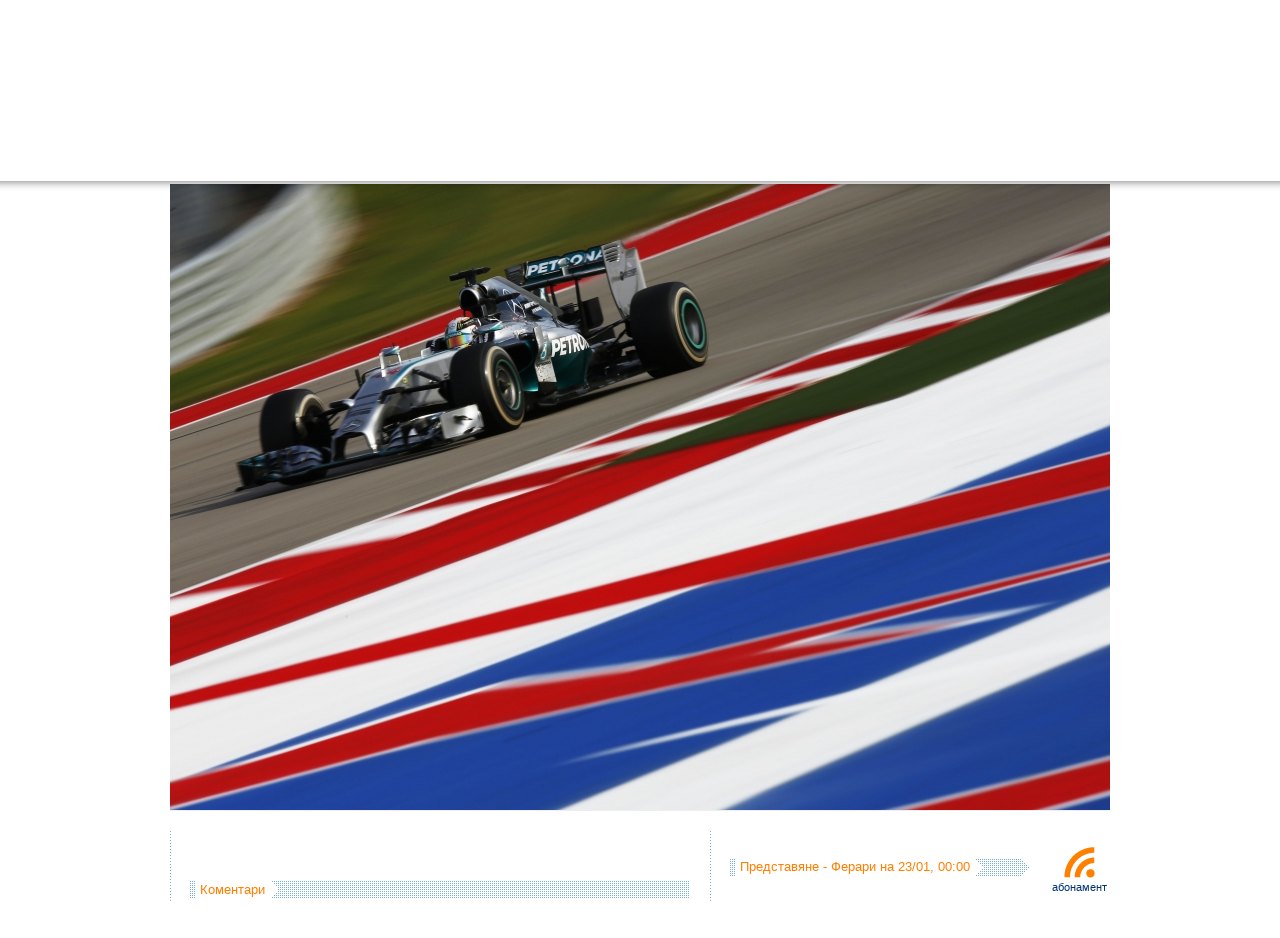

--- FILE ---
content_type: text/html; charset=UTF-8
request_url: https://f1.f-e-n.net/chat.php
body_size: 360
content:
<div id="chat_flow"><ul><li>[21/01/2026][17:53:53] &lt;tsiven&gt; Всички досега имат перка над капака на PU-то...</li><li>[21/01/2026][15:49:03] &lt;drjeckyll&gt; <a href="https://www.youtube.com/watch?v=OuGVhLfSZtQ" target="_blank">https://www.youtube.com/watch?v=OuGVhLfSZtQ</a></li><li>[21/01/2026][15:48:41] &lt;drjeckyll&gt; <a href="https://www.youtube.com/watch?v=8mxRXSgfXAQ" target="_blank">https://www.youtube.com/watch?v=8mxRXSgfXAQ</a></li><li>[21/01/2026][15:48:12] &lt;drjeckyll&gt; алпин - <a href="https://www.youtube.com/watch?v=oAC4_qxf5OQ" target="_blank">https://www.youtube.com/watch?v=oAC4_qxf5OQ</a></li><li>[20/01/2026][20:40:48] &lt;drjeckyll&gt; реална кола не видяхме - още един шоукар</li><li>[20/01/2026][19:10:55] &lt;drjeckyll&gt; представянето на ауди ще може да се гледа тук: <a href="https://www.audif1.com/en" target="_blank">https://www.audif1.com/en</a></li></ul></div><div id="chat_flow_more"><a href="#" onclick="return chatMore();">още ...</a>
</div>

--- FILE ---
content_type: text/html; charset=UTF-8
request_url: https://f1.f-e-n.net/ticker.php
body_size: 44
content:
<dd><a href="http://f1.f-e-n.net/index.php/url378641">[19/01] Хаас VF-26 (оцветяване) ...</a></dd><dd><a href="http://f1.f-e-n.net/index.php/url378719">[20/01] Ауди R-26 (оцветяване) ...</a></dd><dd><a href="http://f1.f-e-n.net/index.php/url378414">[16/01] Рейсинг Булс VCARB03 (оцветяване) ...</a></dd><dd><a href="http://f1.f-e-n.net/index.php/url378411">[16/01] Абу Даби 2025 - резултати от прогнозите (игра) ...</a></dd><dd><a href="http://f1.f-e-n.net/index.php/url378412">[16/01] Ред Бул RB22 (оцветяване) ...</a></dd>

--- FILE ---
content_type: text/javascript
request_url: https://f1.f-e-n.net/templates/f1/js/schedule.js?1108
body_size: 1596
content:

function strpad(s, l, p)
{
    s = s + '';
    while (s.length < l)
    {
	s = p + s;
    }

    return s;
}

function printDate(d)
{
    var a = "";

    a  = strpad(d.getDate(), 2, '0') + '/' +
         strpad((d.getMonth() + 1), 2, '0') + //'/' +
        //d.getFullYear() +
	', ' +
         strpad(d.getHours(), 2, '0') + ':' +
         strpad(d.getMinutes(), 2, '0');

    return a;
}

function checkSchedule(div, div_next)
{
    $(div + '_link').innerHTML = '';
    $(div_next + '_link').innerHTML = '';

    for (var t = 0; t < schedule.length; t++)
    {
	var now = new Date();

	var start  = new Date();
	start.setTime(schedule[t][0].getTime() - 15*60*1000);

	var stop  = new Date();
	stop.setTime(schedule[t][1].getTime() + 5*60*1000);

	if ((now >= start) && (now <= stop) && (schedule[t][3] != ""))
	{
	    $(div + '_link').href = schedule[t][3];

	    $(div + '_link').innerHTML = "" + schedule[t][2] + ' LIVE тук!';

	    $(div).style.display = '';
	    $(div_next).style.display = 'none';
	}
    }

    if ($(div + '_link').innerHTML == "")
    for (var t = 0; t < schedule.length; t++)
    {
	var start  = new Date();
	start.setTime(schedule[t][0].getTime() - 15*60*1000);

	var stop  = new Date();
	stop.setTime(schedule[t][1].getTime() + 5*60*1000);

	if (now <= start)
	{
	    if (schedule[t][2].substr(0, 4) == 'BGF1') $(div_next + '_link').href = "/index.php/url20601";

	    $(div_next + '_link').innerHTML = schedule[t][2] + " на " + printDate(schedule[t][0]);

	    $(div_next).style.display = '';
	    $(div).style.display = 'none';

	    break;
	}
    }

    setTimeout("checkSchedule('live', 'next_event');", 10000);
}

function checkSchedule2(div_next)
{
    $(div_next + '_link').innerHTML = '';

    for (var t = 0; t < events.length; t++)
    {
	var now = new Date();

	var start  = new Date();
	start.setTime(events[t][0].getTime());

	var stop  = new Date();
	stop.setTime(events[t][1].getTime());

	if ((now >= start) && (now <= stop))
	{
	    $(div_next).style.display = '';
	    $(div_next + '_link').innerHTML = 'Днес: ' + events[t][2];

	    break;
	} else
	{
	    $(div_next).style.display = 'none';
	}
    }

    setTimeout("checkSchedule2('next_event_2');", 10000);
}

checkSchedule('live', 'next_event');
checkSchedule2('next_event_2');

// 2009
    /*
    var schedule = new Array(
	new Array(new Date('April 19, 2009 09:30:00'), new Date('April 19, 2009 12:00:00'), 'China Race'),

	new Array(new Date('April 24, 2009 10:00:00'), new Date('April 24, 2009 11:30:00'), 'Bahrain FP1'),
	new Array(new Date('April 24, 2009 14:00:00'), new Date('April 24, 2009 15:30:00'), 'Bahrain FP2'),
	new Array(new Date('April 25, 2009 11:00:00'), new Date('April 25, 2009 12:00:00'), 'Bahrain FP3'),
	new Array(new Date('April 25, 2009 14:00:00'), new Date('April 25, 2009 15:00:00'), 'Bahrain Qualify'),
	new Array(new Date('April 26, 2009 15:00:00'), new Date('April 26, 2009 17:00:00'), 'Bahrain Race'),

	new Array(new Date('May 08, 2009 11:00:00'), new Date('May 08, 2009 12:30:00'), 'Spain FP1'),
	new Array(new Date('May 08, 2009 15:00:00'), new Date('May 08, 2009 16:30:00'), 'Spain FP2'),
	new Array(new Date('May 09, 2009 12:00:00'), new Date('May 09, 2009 13:00:00'), 'Spain FP3'),
	new Array(new Date('May 09, 2009 15:00:00'), new Date('May 09, 2009 16:00:00'), 'Spain Qualify'),
	new Array(new Date('May 10, 2009 15:00:00'), new Date('May 10, 2009 17:00:00'), 'Spain Race'),

	new Array(new Date('May 21, 2009 11:00:00'), new Date('May 21, 2009 12:30:00'), 'Monaco FP1'),
	new Array(new Date('May 21, 2009 15:00:00'), new Date('May 21, 2009 16:30:00'), 'Monaco FP2'),
	new Array(new Date('May 23, 2009 12:00:00'), new Date('May 23, 2009 13:00:00'), 'Monaco FP3'),
	new Array(new Date('May 23, 2009 15:00:00'), new Date('May 23, 2009 16:00:00'), 'Monaco Qualify'),
	new Array(new Date('May 24, 2009 15:00:00'), new Date('May 24, 2009 17:00:00'), 'Monaco Race'),

	new Array(new Date('June 05, 2009 10:00:00'), new Date('June 05, 2009 11:30:00'), 'Turkey FP1'),
	new Array(new Date('June 05, 2009 14:00:00'), new Date('June 05, 2009 15:30:00'), 'Turkey FP2'),
	new Array(new Date('June 06, 2009 11:00:00'), new Date('June 06, 2009 12:00:00'), 'Turkey FP3'),
	new Array(new Date('June 06, 2009 14:00:00'), new Date('June 06, 2009 15:00:00'), 'Turkey Qualify'),
	new Array(new Date('June 07, 2009 15:00:00'), new Date('June 07, 2009 17:00:00'), 'Turkey Race'),

	new Array(new Date('June 19, 2009 12:00:00'), new Date('June 19, 2009 13:30:00'), 'Great Britain FP1'),
	new Array(new Date('June 19, 2009 16:00:00'), new Date('June 19, 2009 17:30:00'), 'Great Britain FP2'),
	new Array(new Date('June 20, 2009 12:00:00'), new Date('June 20, 2009 13:00:00'), 'Great Britain FP3'),
	new Array(new Date('June 20, 2009 15:00:00'), new Date('June 20, 2009 16:00:00'), 'Great Britain Qualify'),
	new Array(new Date('June 21, 2009 15:00:00'), new Date('June 21, 2009 17:00:00'), 'Great Britain Race'),

	new Array(new Date('July 10, 2009 11:00:00'), new Date('July 10, 2009 12:30:00'), 'Germany FP1'),
	new Array(new Date('July 10, 2009 15:00:00'), new Date('July 10, 2009 16:30:00'), 'Germany FP2'),
	new Array(new Date('July 11, 2009 12:00:00'), new Date('July 11, 2009 13:00:00'), 'Germany FP3'),
	new Array(new Date('July 11, 2009 15:00:00'), new Date('July 11, 2009 16:00:00'), 'Germany Qualify'),
	new Array(new Date('July 12, 2009 15:00:00'), new Date('July 12, 2009 17:00:00'), 'състезанието в Германия'),

	new Array(new Date('July 24, 2009 11:00:00'), new Date('July 24, 2009 12:30:00'), 'тренировка 1 в Унгария'),
	new Array(new Date('July 24, 2009 15:00:00'), new Date('July 24, 2009 16:30:00'), 'тренировка 2 в Унгария'),
	new Array(new Date('July 25, 2009 12:00:00'), new Date('July 25, 2009 13:00:00'), 'тренировка 3 в Унгария'),
	new Array(new Date('July 25, 2009 15:00:00'), new Date('July 25, 2009 16:00:00'), 'квалификацията в Унгария'),
	new Array(new Date('July 26, 2009 15:00:00'), new Date('July 26, 2009 17:00:00'), 'състезанието в Унгария'),

	new Array(new Date('August 21, 2009 11:00:00'), new Date('August 21, 2009 12:30:00'), 'тренировка 1 в Европа'),
	new Array(new Date('August 21, 2009 15:00:00'), new Date('August 21, 2009 16:30:00'), 'тренировка 2 в Европа'),
	new Array(new Date('August 22, 2009 12:00:00'), new Date('August 22, 2009 13:00:00'), 'тренировка 3 в Европа'),
	new Array(new Date('August 22, 2009 15:00:00'), new Date('August 22, 2009 16:00:00'), 'квалификацията в Европа'),
	new Array(new Date('August 23, 2009 15:00:00'), new Date('August 23, 2009 17:00:00'), 'състезанието в Европа'),

	new Array(new Date('August 28, 2009 11:00:00'), new Date('August 28, 2009 12:30:00'), 'тренировка 1 в Белгия'),
	new Array(new Date('August 28, 2009 15:00:00'), new Date('August 28, 2009 16:30:00'), 'тренировка 2 в Блегия'),
	new Array(new Date('August 29, 2009 12:00:00'), new Date('August 29, 2009 13:00:00'), 'тренировка 3 в Белгия'),
	new Array(new Date('August 29, 2009 15:00:00'), new Date('August 29, 2009 16:00:00'), 'квалификацията в Белгия'),
	new Array(new Date('August 30, 2009 15:00:00'), new Date('August 30, 2009 17:00:00'), 'състезанието в Белгия'),

	new Array(new Date('September 11, 2009 11:00:00'), new Date('September 11, 2009 12:30:00'), 'тренировка 1 в Италия'),
	new Array(new Date('September 11, 2009 15:00:00'), new Date('September 11, 2009 16:30:00'), 'тренировка 2 в Италия'),
	new Array(new Date('September 12, 2009 12:00:00'), new Date('September 12, 2009 13:00:00'), 'тренировка 3 в Италия'),
	new Array(new Date('September 12, 2009 15:00:00'), new Date('September 12, 2009 16:00:00'), 'квалификацията в Италия'),
	new Array(new Date('September 13, 2009 15:00:00'), new Date('September 13, 2009 17:00:00'), 'състезанието в Италия'),

	new Array(new Date('September 25, 2009 13:00:00'), new Date('September 25, 2009 14:30:00'), 'тренировка 1 в Сингапур'),
	new Array(new Date('September 25, 2009 16:30:00'), new Date('September 25, 2009 18:00:00'), 'тренировка 2 в Сингапур'),
	new Array(new Date('September 26, 2009 14:00:00'), new Date('September 26, 2009 15:00:00'), 'тренировка 3 в Сингапур'),
	new Array(new Date('September 26, 2009 17:00:00'), new Date('September 26, 2009 18:00:00'), 'квалификацията в Сингапур'),
	new Array(new Date('September 27, 2009 15:00:00'), new Date('September 27, 2009 17:00:00'), 'състезанието в Сингапур'),

	new Array(new Date('October 02, 2009 04:00:00'), new Date('October 02, 2009 05:30:00'), 'тренировка 1 в Япония'),
	new Array(new Date('October 02, 2009 08:00:00'), new Date('October 02, 2009 09:30:00'), 'тренировка 2 в Япония'),
	new Array(new Date('October 03, 2009 05:00:00'), new Date('October 03, 2009 06:00:00'), 'тренировка 3 в Япония'),
	new Array(new Date('October 03, 2009 08:00:00'), new Date('October 03, 2009 09:00:00'), 'квалификацията в Япония'),
	new Array(new Date('October 04, 2009 08:00:00'), new Date('October 04, 2009 10:00:00'), 'състезанието в Япония'),

	new Array(new Date('October 16, 2009 16:00:00'), new Date('October 16, 2009 17:30:00'), 'тренировка 1 в Бразилия'),
	new Array(new Date('October 16, 2009 20:00:00'), new Date('October 16, 2009 21:30:00'), 'тренировка 2 в Бразилия'),
	new Array(new Date('October 17, 2009 17:00:00'), new Date('October 17, 2009 18:00:00'), 'тренировка 3 в Бразилия'),
	new Array(new Date('October 17, 2009 20:00:00'), new Date('October 17, 2009 21:00:00'), 'квалификацията в Бразилия'),
	new Array(new Date('October 18, 2009 19:00:00'), new Date('October 18, 2009 21:00:00'), 'състезанието в Бразилия'),

	new Array(new Date('October 30, 2009 11:00:00'), new Date('October 30, 2009 12:30:00'), 'тренировка 1 в Абу Даби'),
	new Array(new Date('October 30, 2009 15:00:00'), new Date('October 30, 2009 16:30:00'), 'тренировка 2 в Абу Даби'),
	new Array(new Date('October 31, 2009 12:00:00'), new Date('October 31, 2009 13:00:00'), 'тренировка 3 в Абу Даби'),
	new Array(new Date('October 31, 2009 15:00:00'), new Date('October 31, 2009 16:00:00'), 'квалификацията в Абу Даби'),
	new Array(new Date('November 18, 2009 15:00:00'), new Date('November 01, 2009 17:00:00'), 'състезанието в Абу Даби')
    );
    */


--- FILE ---
content_type: text/javascript
request_url: https://f1.f-e-n.net/templates/f1/js/schedule_plan.js?1108
body_size: 22545
content:
var schedule = new Array(
	new Array(new Date('January 12, 2010 00:00:00'), new Date('January 15, 2010 00:00:00'), 'GP2 тест на Шумахер', 'Херез'),
	new Array(new Date('January 22, 2010 00:00:00'), new Date('January 23, 2010 00:00:00'), 'Маса тест F2008', ''),
	new Array(new Date('January 25, 2010 00:00:00'), new Date('January 26, 2010 00:00:00'), 'Представяне - Мерцедес GP (само цветова схема)', 'http://f1.f-e-n.net/index.php/url2449'),
	new Array(new Date('January 28, 2010 00:00:00'), new Date('January 29, 2010 00:00:00'), 'Представяне - Ферари', 'http://f1.f-e-n.net/index.php/url2481'),
	new Array(new Date('January 28, 2010 11:30:00'), new Date('January 28, 2010 12:15:00'), 'Представяне на новия болид на Ферари', 'http://f1.f-e-n.net/index.php/url2481'),
	new Array(new Date('January 28, 2010 13:40:00'), new Date('January 28, 2010 16:30:00'), 'Пресконференции на Ферари', 'http://f1.f-e-n.net/index.php/url2481'),
	new Array(new Date('January 28, 2010 16:30:00'), new Date('January 28, 2010 18:30:00'), 'Първи обиколки на новото Ферари (отложено)', 'http://f1.f-e-n.net/index.php/url2481'),
	new Array(new Date('January 29, 2010 00:00:00'), new Date('January 30, 2010 00:00:00'), 'Представяне - МакЛарън', 'http://f1.f-e-n.net/index.php/url2493'),
	new Array(new Date('January 29, 2010 13:00:00'), new Date('January 29, 2010 15:00:00'), 'Представяне на МакЛарън MP4/25', 'http://f1.f-e-n.net/index.php/url2493'),
	new Array(new Date('January 31, 2010 00:00:00'), new Date('February 1, 2010 00:00:00'), 'Представяне - BMW Заубер', 'http://f1.f-e-n.net/index.php/url2499'),
	new Array(new Date('February 1, 2010 00:00:00'), new Date('February 2, 2010 00:00:00'), 'Представяне - Торо Росо', 'http://f1.f-e-n.net/'),
	new Array(new Date('February 3, 2010 00:00:00'), new Date('February 4, 2010 00:00:00'), 'Представяне - Върджин', 'http://f1.f-e-n.net/'),
	new Array(new Date('February 9, 2010 10:30:00'), new Date('February 9, 2010 12:00:00'), 'Представяне - Форс Индия', 'http://f1.f-e-n.net'),
	new Array(new Date('February 10, 2010 00:00:00'), new Date('February 14, 2010 00:00:00'), 'Тестове - Херес', 'http://f1.f-e-n.net/'),
	new Array(new Date('February 12, 2010 00:00:00'), new Date('February 13, 2010 00:00:00'), 'Представяне - Лотус', 'http://f1.f-e-n.net/'),
	new Array(new Date('February 17, 2010 10:00:00'), new Date('February 17, 2010 18:00:00'), 'Тестове - Херес II', 'http://f1.f-e-n.net/'),
	new Array(new Date('February 18, 2010 10:00:00'), new Date('February 18, 2010 18:00:00'), 'Тестове - Херес II', 'http://f1.f-e-n.net/'),
	new Array(new Date('February 19, 2010 10:00:00'), new Date('February 19, 2010 18:00:00'), 'Тестове - Херес II', 'http://f1.f-e-n.net/'),
	new Array(new Date('February 20, 2010 10:00:00'), new Date('February 20, 2010 18:00:00'), 'Тестове - Херес II', 'http://f1.f-e-n.net/'),
	new Array(new Date('February 21, 2010 14:00:00'), new Date('February 21, 2010 14:30:00'), 'TV7 на Херес', ''),
	new Array(new Date('February 25, 2010 09:00:00'), new Date('February 25, 2010 10:00:00'), 'Представяне - Стефан GP', 'http://f1.f-e-n.net/'),
	new Array(new Date('February 25, 2010 10:00:00'), new Date('February 25, 2010 18:00:00'), 'Тестове - Каталуния', 'http://f1.f-e-n.net/'),
	new Array(new Date('February 26, 2010 10:00:00'), new Date('February 26, 2010 18:00:00'), 'Тестове - Каталуния', 'http://f1.f-e-n.net/'),
	new Array(new Date('February 27, 2010 10:00:00'), new Date('February 27, 2010 18:00:00'), 'Тестове - Каталуния', 'http://f1.f-e-n.net/'),
	new Array(new Date('February 28, 2010 10:00:00'), new Date('February 28, 2010 18:00:00'), 'Тестове - Каталуния', 'http://f1.f-e-n.net/'),
	new Array(new Date('March 7, 2010 14:00:00'), new Date('March 7, 2010 14:30:00'), 'TV7 на Херес', ''),
	new Array(new Date('March 12, 2010 09:00:00'), new Date('March 12, 2010 10:30:00'), 'тренировка 1 в Бахрейн', 'http://live.f1.f-e-n.net/'),
	new Array(new Date('March 12, 2010 13:00:00'), new Date('March 12, 2010 14:30:00'), 'тренировка 2 в Бахрейн', 'http://live.f1.f-e-n.net/'),
	new Array(new Date('March 13, 2010 10:00:00'), new Date('March 13, 2010 11:00:00'), 'тренировка 3 в Бахрейн', 'http://live.f1.f-e-n.net/'),
	new Array(new Date('March 13, 2010 13:00:00'), new Date('March 13, 2010 14:00:00'), 'квалификацията в Бахрейн', 'http://live.f1.f-e-n.net/'),
	new Array(new Date('March 14, 2010 14:00:00'), new Date('March 14, 2010 16:00:00'), 'състезанието в Бахрейн', 'http://live.f1.f-e-n.net/'),
	new Array(new Date('March 26, 2010 03:30:00'), new Date('March 26, 2010 05:00:00'), 'тренировка 1 в Австралия', 'http://live.f1.f-e-n.net/'),
	new Array(new Date('March 26, 2010 07:30:00'), new Date('March 26, 2010 09:00:00'), 'тренировка 2 в Австралия', 'http://live.f1.f-e-n.net/'),
	new Array(new Date('March 27, 2010 05:00:00'), new Date('March 27, 2010 06:00:00'), 'тренировка 3 в Австралия', 'http://live.f1.f-e-n.net/'),
	new Array(new Date('March 27, 2010 08:00:00'), new Date('March 27, 2010 09:00:00'), 'квалификацията в Австралия', 'http://live.f1.f-e-n.net/'),
	new Array(new Date('March 28, 2010 09:00:00'), new Date('March 28, 2010 11:00:00'), 'състезанието в Австралия', 'http://live.f1.f-e-n.net/'),
	new Array(new Date('April 2, 2010 05:00:00'), new Date('April 2, 2010 06:30:00'), 'тренировка 1 в Малайзия', 'http://live.f1.f-e-n.net/'),
	new Array(new Date('April 2, 2010 09:00:00'), new Date('April 2, 2010 10:30:00'), 'тренировка 2 в Малайзия', 'http://live.f1.f-e-n.net/'),
	new Array(new Date('April 3, 2010 08:00:00'), new Date('April 3, 2010 09:00:00'), 'тренировка 3 в Малайзия', 'http://live.f1.f-e-n.net/'),
	new Array(new Date('April 3, 2010 11:00:00'), new Date('April 3, 2010 12:00:00'), 'квалификацията в Малайзия', 'http://live.f1.f-e-n.net/'),
	new Array(new Date('April 4, 2010 11:00:00'), new Date('April 4, 2010 13:00:00'), 'състезанието в Малайзия', 'http://live.f1.f-e-n.net/'),
	new Array(new Date('April 16, 2010 05:00:00'), new Date('April 16, 2010 06:30:00'), 'тренировка 1 в Китай', 'http://live.f1.f-e-n.net/'),
	new Array(new Date('April 16, 2010 09:00:00'), new Date('April 16, 2010 10:30:00'), 'тренировка 2 в Китай', 'http://live.f1.f-e-n.net/'),
	new Array(new Date('April 17, 2010 06:00:00'), new Date('April 17, 2010 07:00:00'), 'тренировка 3 в Китай', 'http://live.f1.f-e-n.net/'),
	new Array(new Date('April 17, 2010 09:00:00'), new Date('April 17, 2010 10:00:00'), 'квалификацията в Китай', 'http://live.f1.f-e-n.net/'),
	new Array(new Date('April 18, 2010 10:00:00'), new Date('April 18, 2010 12:00:00'), 'състезанието в Китай', 'http://live.f1.f-e-n.net/'),
	new Array(new Date('May 7, 2010 11:00:00'), new Date('May 7, 2010 12:30:00'), 'тренировка 1 в Испания', 'http://live.f1.f-e-n.net/'),
	new Array(new Date('May 7, 2010 15:00:00'), new Date('May 7, 2010 16:30:00'), 'тренировка 2 в Испания', 'http://live.f1.f-e-n.net/'),
	new Array(new Date('May 8, 2010 12:00:00'), new Date('May 8, 2010 13:00:00'), 'тренировка 3 в Испания', 'http://live.f1.f-e-n.net/'),
	new Array(new Date('May 8, 2010 15:00:00'), new Date('May 8, 2010 16:00:00'), 'квалификацията в Испания', 'http://live.f1.f-e-n.net/'),
	new Array(new Date('May 9, 2010 15:00:00'), new Date('May 9, 2010 17:00:00'), 'състезанието в Испания', 'http://live.f1.f-e-n.net/'),
	new Array(new Date('May 13, 2010 11:00:00'), new Date('May 13, 2010 12:30:00'), 'тренировка 1 в Монако', 'http://live.f1.f-e-n.net/'),
	new Array(new Date('May 13, 2010 15:00:00'), new Date('May 13, 2010 16:30:00'), 'тренировка 2 в Монако', 'http://live.f1.f-e-n.net/'),
	new Array(new Date('May 15, 2010 12:00:00'), new Date('May 15, 2010 13:00:00'), 'тренировка 3 в Монако', 'http://live.f1.f-e-n.net/'),
	new Array(new Date('May 15, 2010 15:00:00'), new Date('May 15, 2010 16:00:00'), 'квалификацията в Монако', 'http://live.f1.f-e-n.net/'),
	new Array(new Date('May 16, 2010 15:00:00'), new Date('May 16, 2010 17:00:00'), 'състезанието в Монако', 'http://live.f1.f-e-n.net/'),
	new Array(new Date('May 28, 2010 10:00:00'), new Date('May 28, 2010 11:30:00'), 'тренировка 1 в Турция', 'http://live.f1.f-e-n.net/'),
	new Array(new Date('May 28, 2010 14:00:00'), new Date('May 28, 2010 15:30:00'), 'тренировка 2 в Турция', 'http://live.f1.f-e-n.net/'),
	new Array(new Date('May 29, 2010 11:00:00'), new Date('May 29, 2010 12:00:00'), 'тренировка 3 в Турция', 'http://live.f1.f-e-n.net/'),
	new Array(new Date('May 29, 2010 14:00:00'), new Date('May 29, 2010 15:00:00'), 'квалификацията в Турция', 'http://live.f1.f-e-n.net/'),
	new Array(new Date('May 30, 2010 15:00:00'), new Date('May 30, 2010 17:00:00'), 'състезанието в Турция', 'http://live.f1.f-e-n.net/'),
	new Array(new Date('June 11, 2010 17:00:00'), new Date('June 11, 2010 18:30:00'), 'тренировка 1 в Канада', 'http://live.f1.f-e-n.net/'),
	new Array(new Date('June 11, 2010 21:00:00'), new Date('June 11, 2010 22:30:00'), 'тренировка 2 в Канада', 'http://live.f1.f-e-n.net/'),
	new Array(new Date('June 12, 2010 17:00:00'), new Date('June 12, 2010 18:00:00'), 'тренировка 3 в Канада', 'http://live.f1.f-e-n.net/'),
	new Array(new Date('June 12, 2010 20:00:00'), new Date('June 12, 2010 21:00:00'), 'квалификацията в Канада', 'http://live.f1.f-e-n.net/'),
	new Array(new Date('June 13, 2010 19:00:00'), new Date('June 13, 2010 21:00:00'), 'състезанието в Канада', 'http://live.f1.f-e-n.net/'),
	new Array(new Date('June 25, 2010 11:00:00'), new Date('June 25, 2010 12:30:00'), 'тренировка 1 в Европа', 'http://live.f1.f-e-n.net/'),
	new Array(new Date('June 25, 2010 15:00:00'), new Date('June 25, 2010 16:30:00'), 'тренировка 2 в Европа', 'http://live.f1.f-e-n.net/'),
	new Array(new Date('June 26, 2010 12:00:00'), new Date('June 26, 2010 13:00:00'), 'тренировка 3 в Европа', 'http://live.f1.f-e-n.net/'),
	new Array(new Date('June 26, 2010 15:00:00'), new Date('June 26, 2010 16:00:00'), 'квалификацията в Европа', 'http://live.f1.f-e-n.net/'),
	new Array(new Date('June 27, 2010 15:00:00'), new Date('June 27, 2010 17:00:00'), 'състезанието в Европа', 'http://live.f1.f-e-n.net/'),
	new Array(new Date('July 9, 2010 12:00:00'), new Date('July 9, 2010 13:30:00'), 'тренировка 1 Великобритания', 'http://live.f1.f-e-n.net/'),
	new Array(new Date('July 9, 2010 16:00:00'), new Date('July 9, 2010 17:30:00'), 'тренировка 2 Великобритания', 'http://live.f1.f-e-n.net/'),
	new Array(new Date('July 10, 2010 12:00:00'), new Date('July 10, 2010 13:00:00'), 'тренировка 3 Великобритания', 'http://live.f1.f-e-n.net/'),
	new Array(new Date('July 10, 2010 15:00:00'), new Date('July 10, 2010 16:00:00'), 'квалификацията Великобритания', 'http://live.f1.f-e-n.net/'),
	new Array(new Date('July 11, 2010 15:00:00'), new Date('July 11, 2010 17:00:00'), 'състезанието Великобритания', 'http://live.f1.f-e-n.net/'),
	new Array(new Date('July 23, 2010 11:00:00'), new Date('July 23, 2010 12:30:00'), 'тренировка 1 в Германия', 'http://live.f1.f-e-n.net/'),
	new Array(new Date('July 23, 2010 15:00:00'), new Date('July 23, 2010 16:30:00'), 'тренировка 2 в Германия', 'http://live.f1.f-e-n.net/'),
	new Array(new Date('July 24, 2010 12:00:00'), new Date('July 24, 2010 13:00:00'), 'тренировка 3 в Германия', 'http://live.f1.f-e-n.net/'),
	new Array(new Date('July 24, 2010 15:00:00'), new Date('July 24, 2010 16:00:00'), 'квалификацията в Германия', 'http://live.f1.f-e-n.net/'),
	new Array(new Date('July 25, 2010 15:00:00'), new Date('July 25, 2010 16:00:00'), 'състезанието в Германия', 'http://live.f1.f-e-n.net/'),
	new Array(new Date('July 30, 2010 11:00:00'), new Date('July 30, 2010 12:30:00'), 'тренировка 1 в Унгария', 'http://live.f1.f-e-n.net/'),
	new Array(new Date('July 30, 2010 15:00:00'), new Date('July 30, 2010 16:30:00'), 'тренировка 2 в Унгария', 'http://live.f1.f-e-n.net/'),
	new Array(new Date('July 31, 2010 12:00:00'), new Date('July 31, 2010 13:00:00'), 'тренировка 3 в Унгария', 'http://live.f1.f-e-n.net/'),
	new Array(new Date('July 31, 2010 15:00:00'), new Date('July 31, 2010 16:00:00'), 'квалификацията в Унгария', 'http://live.f1.f-e-n.net/'),
	new Array(new Date('August 1, 2010 15:00:00'), new Date('August 1, 2010 17:00:00'), 'състезанието в Унгария', 'http://live.f1.f-e-n.net/'),
	new Array(new Date('August 27, 2010 11:00:00'), new Date('August 27, 2010 12:30:00'), 'тренировка 1 в Белгия', 'http://live.f1.f-e-n.net/'),
	new Array(new Date('August 27, 2010 15:00:00'), new Date('August 27, 2010 16:30:00'), 'тренировка 2 в Белгия', 'http://live.f1.f-e-n.net/'),
	new Array(new Date('August 28, 2010 12:00:00'), new Date('August 28, 2010 13:00:00'), 'тренировка 3 в Белгия', 'http://live.f1.f-e-n.net/'),
	new Array(new Date('August 28, 2010 15:00:00'), new Date('August 28, 2010 16:00:00'), 'квалификацията в Белгия', 'http://live.f1.f-e-n.net/'),
	new Array(new Date('August 29, 2010 15:00:00'), new Date('August 29, 2010 17:00:00'), 'състезанието в Белгия', 'http://live.f1.f-e-n.net/'),
	new Array(new Date('September 10, 2010 11:00:00'), new Date('September 10, 2010 12:30:00'), 'тренировка 1 в Италия', 'http://live.f1.f-e-n.net/'),
	new Array(new Date('September 10, 2010 15:00:00'), new Date('September 10, 2010 16:30:00'), 'тренировка 2 в Италия', 'http://live.f1.f-e-n.net/'),
	new Array(new Date('September 11, 2010 12:00:00'), new Date('September 11, 2010 13:00:00'), 'тренировка 3 в Италия', 'http://live.f1.f-e-n.net/'),
	new Array(new Date('September 11, 2010 15:00:00'), new Date('September 11, 2010 16:00:00'), 'квалификацията в Италия', 'http://live.f1.f-e-n.net/'),
	new Array(new Date('September 12, 2010 11:20:00'), new Date('September 12, 2010 14:15:00'), 'BGF1 Германия - Хокенхайм', ''),
	new Array(new Date('September 12, 2010 15:00:00'), new Date('September 12, 2010 17:00:00'), 'състезанието в Италия', 'http://live.f1.f-e-n.net/'),
	new Array(new Date('September 24, 2010 13:00:00'), new Date('September 24, 2010 14:30:00'), 'тренировка 1 в Сингапур', 'http://live.f1.f-e-n.net/'),
	new Array(new Date('September 24, 2010 16:30:00'), new Date('September 24, 2010 18:00:00'), 'тренировка 2 в Сингапур', 'http://live.f1.f-e-n.net/'),
	new Array(new Date('September 25, 2010 14:00:00'), new Date('September 25, 2010 15:00:00'), 'тренировка 3 в Сингапур', 'http://live.f1.f-e-n.net/'),
	new Array(new Date('September 25, 2010 17:00:00'), new Date('September 25, 2010 18:00:00'), 'квалификацията в Сингапур', 'http://live.f1.f-e-n.net/'),
	new Array(new Date('September 26, 2010 15:00:00'), new Date('September 26, 2010 17:00:00'), 'състезанието в Сингапур', 'http://live.f1.f-e-n.net/'),
	new Array(new Date('October 3, 2010 11:20:00'), new Date('October 3, 2010 14:15:00'), 'BGF1 Унгария - Хунгароринг', ''),
	new Array(new Date('October 8, 2010 04:00:00'), new Date('October 8, 2010 05:30:00'), 'тренировка 1 в Япония', 'http://live.f1.f-e-n.net/'),
	new Array(new Date('October 8, 2010 08:00:00'), new Date('October 8, 2010 09:30:00'), 'тренировка 2 в Япония', 'http://live.f1.f-e-n.net/'),
	new Array(new Date('October 9, 2010 04:00:00'), new Date('October 9, 2010 05:00:00'), 'квалификацията в Япония', 'http://live.f1.f-e-n.net/'),
	new Array(new Date('October 9, 2010 05:00:00'), new Date('October 9, 2010 06:00:00'), 'тренировка 3 в Япония', 'http://live.f1.f-e-n.net/'),
	new Array(new Date('October 10, 2010 09:00:00'), new Date('October 10, 2010 11:00:00'), 'състезанието в Япония', 'http://live.f1.f-e-n.net/'),
	new Array(new Date('October 10, 2010 11:20:00'), new Date('October 10, 2010 14:15:00'), 'BGF1 Белгия - Спа', ''),
	new Array(new Date('October 17, 2010 16:30:00'), new Date('October 17, 2010 19:25:00'), 'BGF1 Италия - Монца', ''),
	new Array(new Date('October 22, 2010 04:00:00'), new Date('October 22, 2010 05:30:00'), 'тренировка 1 в Корея', 'http://live.f1.f-e-n.net/'),
	new Array(new Date('October 22, 2010 08:00:00'), new Date('October 22, 2010 09:30:00'), 'тренировка 2 в Корея', 'http://live.f1.f-e-n.net/'),
	new Array(new Date('October 23, 2010 05:00:00'), new Date('October 23, 2010 06:00:00'), 'тренировка 3 в Корея', 'http://live.f1.f-e-n.net/'),
	new Array(new Date('October 23, 2010 08:00:00'), new Date('October 23, 2010 09:00:00'), 'квалификацията в Корея', 'http://live.f1.f-e-n.net/'),
	new Array(new Date('October 24, 2010 09:00:00'), new Date('October 24, 2010 11:00:00'), 'състезанието в Корея', 'http://live.f1.f-e-n.net/'),
	new Array(new Date('October 31, 2010 11:20:00'), new Date('October 31, 2010 14:15:00'), 'BGF1 Сингапур - Сингапур', ''),
	new Array(new Date('November 5, 2010 14:00:00'), new Date('November 5, 2010 15:30:00'), 'тренировка 1 в Бразилия', 'http://live.f1.f-e-n.net/'),
	new Array(new Date('November 5, 2010 18:00:00'), new Date('November 5, 2010 19:30:00'), 'тренировка 2 в Бразилия', 'http://live.f1.f-e-n.net/'),
	new Array(new Date('November 6, 2010 15:00:00'), new Date('November 6, 2010 16:00:00'), 'тренировка 3 в Бразилия', 'http://live.f1.f-e-n.net/'),
	new Array(new Date('November 6, 2010 18:00:00'), new Date('November 6, 2010 19:00:00'), 'квалификацията в Бразилия', 'http://live.f1.f-e-n.net/'),
	new Array(new Date('November 7, 2010 18:00:00'), new Date('November 7, 2010 20:00:00'), 'състезанието в Бразилия', 'http://live.f1.f-e-n.net/'),
	new Array(new Date('November 12, 2010 11:00:00'), new Date('November 12, 2010 12:30:00'), 'тренировка 1 в Абу Даби', 'http://live.f1.f-e-n.net/'),
	new Array(new Date('November 12, 2010 15:00:00'), new Date('November 12, 2010 16:30:00'), 'тренировка 2 в Абу Даби', 'http://live.f1.f-e-n.net/'),
	new Array(new Date('November 13, 2010 12:00:00'), new Date('November 13, 2010 13:00:00'), 'тренировка 3 в Абу Даби', 'http://live.f1.f-e-n.net/'),
	new Array(new Date('November 13, 2010 15:00:00'), new Date('November 13, 2010 16:00:00'), 'квалификацията в Абу Даби', 'http://live.f1.f-e-n.net/'),
	new Array(new Date('November 14, 2010 11:20:00'), new Date('November 14, 2010 14:00:00'), 'BGF1 Япония - Сузука', ''),
	new Array(new Date('November 14, 2010 15:00:00'), new Date('November 14, 2010 17:00:00'), 'състезанието в Абу Даби', 'http://live.f1.f-e-n.net/'),
	new Array(new Date('November 16, 2010 07:00:00'), new Date('November 16, 2010 15:00:00'), 'Tест за млади пилоти', 'http://live.f1.f-e-n.net/live.php'),
	new Array(new Date('November 17, 2010 07:00:00'), new Date('November 17, 2010 15:00:00'), 'Tест за млади пилоти', 'http://live.f1.f-e-n.net/'),
	new Array(new Date('November 19, 2010 07:00:00'), new Date('November 19, 2010 15:00:00'), 'Tест на гумите Пирели', 'http://live.f1.f-e-n.net/'),
	new Array(new Date('November 20, 2010 07:00:00'), new Date('November 20, 2010 15:00:00'), 'Tест на гумите Пирели', 'http://live.f1.f-e-n.net/'),
	new Array(new Date('November 21, 2010 11:15:00'), new Date('November 21, 2010 14:15:00'), 'BGF1 Абу Даби - Яс Марина', ''),
	new Array(new Date('November 28, 2010 11:15:00'), new Date('November 28, 2010 14:15:00'), 'BGF1 Корея', ''),
	new Array(new Date('December 5, 2010 11:20:00'), new Date('December 5, 2010 14:15:00'), 'BGF1 Бразилия - Интерлагос', ''),
	new Array(new Date('December 19, 2010 11:20:00'), new Date('December 19, 2010 14:15:00'), 'BGF1 България - Варна', ''),
	new Array(new Date('January 14, 2011 00:00:00'), new Date('January 15, 2011 00:00:00'), 'Демонстрация на Уилямс с Пастор Малдонадо', ''),
	new Array(new Date('January 28, 2011 11:00:00'), new Date('January 28, 2011 12:00:00'), 'Представяне - Ферари', 'http://f1.f-e-n.net/index.php/url28558'),
	new Array(new Date('January 31, 2011 07:00:00'), new Date('January 31, 2011 08:00:00'), 'Представяне - Тийм Лотус', 'http://f1.f-e-n.net/index.php/url28925'),
	new Array(new Date('January 31, 2011 12:00:00'), new Date('January 31, 2011 13:00:00'), 'Представяне - Заубер', 'http://f1.f-e-n.net/index.php/url28086'),
	new Array(new Date('January 31, 2011 13:30:00'), new Date('January 31, 2011 14:30:00'), 'Представяне - Лотус Рено GP', 'http://f1.f-e-n.net/index.php/url28494'),
	new Array(new Date('February 1, 2011 09:30:00'), new Date('February 1, 2011 09:50:00'), 'Представяне Ред Бул', 'http://f1.f-e-n.net/index.php/url28846'),
	new Array(new Date('February 1, 2011 10:00:00'), new Date('February 1, 2011 10:20:00'), 'Представяне - Торо Росо', 'http://f1.f-e-n.net/index.php/url28176'),
	new Array(new Date('February 1, 2011 10:20:00'), new Date('February 1, 2011 10:40:00'), 'Представяне - Мерцедес', ''),
	new Array(new Date('February 1, 2011 11:00:00'), new Date('February 1, 2011 18:00:00'), 'Тестове Валенсия', 'http://f1.f-e-n.net'),
	new Array(new Date('February 2, 2011 10:00:00'), new Date('February 2, 2011 18:00:00'), 'Тестове Валенсия', 'http://f1.f-e-n.net'),
	new Array(new Date('February 3, 2011 00:00:00'), new Date('February 4, 2011 00:00:00'), 'Тийм Лотус - частен тест', 'http://f1.f-e-n.net/index.php/url28925'),
	new Array(new Date('February 3, 2011 10:00:00'), new Date('February 3, 2011 18:00:00'), 'Тестове Валенсия', 'http://f1.f-e-n.net'),
	new Array(new Date('February 4, 2011 13:00:00'), new Date('February 4, 2011 14:00:00'), 'Представяне - МакЛарън', 'http://f1.f-e-n.net/index.php/url28504'),
	new Array(new Date('February 7, 2011 13:00:00'), new Date('February 7, 2011 14:00:00'), 'Представяне - Върджин', 'http://f1.f-e-n.net/index.php/url28854'),
	new Array(new Date('February 8, 2011 16:00:00'), new Date('February 8, 2011 17:00:00'), 'Представяне - Форс Индия', 'http://f1.f-e-n.net/index.php/url29946'),
	new Array(new Date('February 10, 2011 10:00:00'), new Date('February 10, 2011 18:00:00'), 'Тестове на Херес', 'http://f1.f-e-n.net'),
	new Array(new Date('February 11, 2011 10:00:00'), new Date('February 11, 2011 18:00:00'), 'Тестове на Херес', 'http://f1.f-e-n.net'),
	new Array(new Date('February 12, 2011 10:00:00'), new Date('February 12, 2011 18:00:00'), 'Тестове на Херес', 'http://f1.f-e-n.net'),
	new Array(new Date('February 13, 2011 10:00:00'), new Date('February 13, 2011 18:00:00'), 'Тестове на Херес', 'http://f1.f-e-n.net'),
	new Array(new Date('February 18, 2011 10:00:00'), new Date('February 18, 2011 18:00:00'), 'Тестове на Каталуния', 'http://f1.f-e-n.net'),
	new Array(new Date('February 19, 2011 10:00:00'), new Date('February 19, 2011 18:00:00'), 'Тестове на Каталуния', 'http://f1.f-e-n.net'),
	new Array(new Date('February 20, 2011 10:00:00'), new Date('February 20, 2011 18:00:00'), 'Тестове на Каталуния', 'http://f1.f-e-n.net'),
	new Array(new Date('February 21, 2011 10:00:00'), new Date('February 21, 2011 18:00:00'), 'Тестове на Каталуния', 'http://f1.f-e-n.net'),
	new Array(new Date('February 24, 2011 13:00:00'), new Date('February 24, 2011 13:30:00'), 'Представяне - Уилямс', ''),
	new Array(new Date('March 8, 2011 10:00:00'), new Date('March 8, 2011 18:00:00'), 'Тестове на Каталуния', 'http://f1.f-e-n.net'),
	new Array(new Date('March 9, 2011 10:00:00'), new Date('March 9, 2011 18:00:00'), 'Тестове на Каталуния', 'http://f1.f-e-n.net'),
	new Array(new Date('March 10, 2011 10:00:00'), new Date('March 10, 2011 18:00:00'), 'Тестове на Каталуния', 'http://f1.f-e-n.net'),
	new Array(new Date('March 11, 2011 10:00:00'), new Date('March 11, 2011 18:00:00'), 'Тестове на Каталуния', 'http://f1.f-e-n.net'),
	new Array(new Date('March 12, 2011 10:00:00'), new Date('March 12, 2011 18:00:00'), 'Тестове на Каталуния', 'http://f1.f-e-n.net'),
	new Array(new Date('March 13, 2011 11:20:00'), new Date('March 13, 2011 13:45:00'), 'BGF1 - Бахрейн', ''),
	new Array(new Date('March 18, 2011 05:30:00'), new Date('March 18, 2011 06:30:00'), 'тренировка 3 в Малайзия', 'http://live.f1.f-e-n.net/'),
	new Array(new Date('March 25, 2011 03:30:00'), new Date('March 25, 2011 05:00:00'), 'тренировка 1 в Австралия', 'http://live.f1.f-e-n.net/'),
	new Array(new Date('March 25, 2011 07:30:00'), new Date('March 25, 2011 09:00:00'), 'тренировка 2 в Австралия', 'http://live.f1.f-e-n.net/'),
	new Array(new Date('March 26, 2011 05:00:00'), new Date('March 26, 2011 06:00:00'), 'тренировка 3 в Австралия', 'http://live.f1.f-e-n.net/'),
	new Array(new Date('March 26, 2011 08:00:00'), new Date('March 26, 2011 09:00:00'), 'квалификацията в Австралия', 'http://live.f1.f-e-n.net/'),
	new Array(new Date('March 27, 2011 11:20:00'), new Date('March 27, 2011 14:15:00'), 'BGF1 - Австралия', ''),
	new Array(new Date('April 8, 2011 05:00:00'), new Date('April 8, 2011 06:30:00'), 'тренировка 1 в Малайзия', 'http://live.f1.f-e-n.net/'),
	new Array(new Date('April 8, 2011 09:00:00'), new Date('April 8, 2011 10:30:00'), 'тренировка 2 в Малайзия', 'http://live.f1.f-e-n.net/'),
	new Array(new Date('April 9, 2011 08:00:00'), new Date('April 9, 2011 09:00:00'), 'тренировка 2 в Малайзия', 'http://live.f1.f-e-n.net/'),
	new Array(new Date('April 9, 2011 11:00:00'), new Date('April 9, 2011 12:00:00'), 'квалификацията в Малайзия', 'http://live.f1.f-e-n.net/'),
	new Array(new Date('April 10, 2011 11:00:00'), new Date('April 10, 2011 13:00:00'), 'състезанието в Малайзия', 'http://live.f1.f-e-n.net/'),
	new Array(new Date('April 10, 2011 13:20:00'), new Date('April 10, 2011 16:15:00'), 'BGF1 - Малайзия', ''),
	new Array(new Date('April 11, 2011 12:20:00'), new Date('April 11, 2011 15:15:00'), 'BGF1 - Китай', ''),
	new Array(new Date('April 15, 2011 05:00:00'), new Date('April 15, 2011 06:30:00'), 'тренировка 1 в Китай', 'http://live.f1.f-e-n.net/'),
	new Array(new Date('April 15, 2011 09:00:00'), new Date('April 15, 2011 10:30:00'), 'тренировка 2 в Китай', 'http://live.f1.f-e-n.net/'),
	new Array(new Date('April 16, 2011 06:00:00'), new Date('April 16, 2011 07:00:00'), 'тренировка 3 в Китай', 'http://live.f1.f-e-n.net/'),
	new Array(new Date('April 16, 2011 09:00:00'), new Date('April 16, 2011 10:00:00'), 'квалификацията в Китай', 'http://live.f1.f-e-n.net/'),
	new Array(new Date('April 17, 2011 10:00:00'), new Date('April 17, 2011 12:00:00'), 'състезанието в Китай', 'http://live.f1.f-e-n.net/'),
	new Array(new Date('May 6, 2011 10:00:00'), new Date('May 6, 2011 11:30:00'), 'тренировка 1 в Турция', 'http://live.f1.f-e-n.net/'),
	new Array(new Date('May 6, 2011 14:00:00'), new Date('May 6, 2011 15:30:00'), 'тренировка 2 в Турция', 'http://live.f1.f-e-n.net/'),
	new Array(new Date('May 7, 2011 11:00:00'), new Date('May 7, 2011 12:00:00'), 'тренировка 3 в Турция', 'http://live.f1.f-e-n.net/'),
	new Array(new Date('May 7, 2011 14:00:00'), new Date('May 7, 2011 15:00:00'), 'квалификацията в Турция', 'http://live.f1.f-e-n.net/'),
	new Array(new Date('May 8, 2011 12:40:00'), new Date('May 8, 2011 13:30:00'), 'Суперкупа Порше', ''),
	new Array(new Date('May 8, 2011 15:00:00'), new Date('May 8, 2011 17:00:00'), 'състезанието в Турция', 'http://live.f1.f-e-n.net/'),
	new Array(new Date('May 15, 2011 11:20:00'), new Date('May 15, 2011 14:15:00'), 'BGF1 - Турция', ''),
	new Array(new Date('May 20, 2011 11:00:00'), new Date('May 20, 2011 12:30:00'), 'тренировка 1 в Испания', 'http://live.f1.f-e-n.net/'),
	new Array(new Date('May 20, 2011 15:00:00'), new Date('May 20, 2011 16:30:00'), 'тренировка 2 в Испания', 'http://live.f1.f-e-n.net/'),
	new Array(new Date('May 21, 2011 12:00:00'), new Date('May 21, 2011 13:00:00'), 'тренировка 3 в Испания', 'http://live.f1.f-e-n.net/'),
	new Array(new Date('May 21, 2011 15:00:00'), new Date('May 21, 2011 16:00:00'), 'квалификацията в Испания', 'http://live.f1.f-e-n.net/'),
	new Array(new Date('May 22, 2011 11:20:00'), new Date('May 22, 2011 13:30:00'), 'BGF1 - Испания', ''),
	new Array(new Date('May 22, 2011 15:00:00'), new Date('May 22, 2011 17:00:00'), 'състезанието в Испания', 'http://live.f1.f-e-n.net/'),
	new Array(new Date('May 26, 2011 11:00:00'), new Date('May 26, 2011 12:30:00'), 'тренировка 1 в Монако', 'http://live.f1.f-e-n.net/'),
	new Array(new Date('May 26, 2011 15:00:00'), new Date('May 26, 2011 16:30:00'), 'тренировка 2 в Монако', 'http://live.f1.f-e-n.net/'),
	new Array(new Date('May 28, 2011 12:00:00'), new Date('May 28, 2011 13:00:00'), 'тренировка 3 в Монако', 'http://live.f1.f-e-n.net/'),
	new Array(new Date('May 28, 2011 15:00:00'), new Date('May 28, 2011 16:00:00'), 'квалификацията в Монако', 'http://live.f1.f-e-n.net/'),
	new Array(new Date('May 29, 2011 15:00:00'), new Date('May 29, 2011 17:00:00'), 'състезанието в Монако', 'http://live.f1.f-e-n.net/'),
	new Array(new Date('June 5, 2011 11:20:00'), new Date('June 5, 2011 13:30:00'), 'BGF1 - Монако', ''),
	new Array(new Date('June 10, 2011 17:00:00'), new Date('June 10, 2011 18:30:00'), 'тренировка 1 в Канада', 'http://live.f1.f-e-n.net/'),
	new Array(new Date('June 10, 2011 21:00:00'), new Date('June 10, 2011 22:30:00'), 'тренировка 2 в Канада', 'http://live.f1.f-e-n.net/'),
	new Array(new Date('June 11, 2011 17:00:00'), new Date('June 11, 2011 18:00:00'), 'тренировка 3 в Канада', 'http://live.f1.f-e-n.net/'),
	new Array(new Date('June 11, 2011 20:00:00'), new Date('June 11, 2011 21:00:00'), 'квалификацията в Канада', 'http://live.f1.f-e-n.net/'),
	new Array(new Date('June 12, 2011 11:20:00'), new Date('June 12, 2011 14:15:00'), 'BGF1 - Канада', ''),
	new Array(new Date('June 12, 2011 20:00:00'), new Date('June 12, 2011 22:00:00'), 'състезанието в Канада', 'http://live.f1.f-e-n.net/'),
	new Array(new Date('June 19, 2011 11:20:00'), new Date('June 19, 2011 13:30:00'), 'BGF1 - Европа (Валенсия)', ''),
	new Array(new Date('June 24, 2011 11:00:00'), new Date('June 24, 2011 12:30:00'), 'тренировка 1 в Европа', 'http://live.f1.f-e-n.net/'),
	new Array(new Date('June 24, 2011 15:00:00'), new Date('June 24, 2011 16:30:00'), 'тренировка 2 в Европа', 'http://live.f1.f-e-n.net/'),
	new Array(new Date('June 25, 2011 12:00:00'), new Date('June 25, 2011 13:00:00'), 'тренировка 3 в Европа', 'http://live.f1.f-e-n.net/'),
	new Array(new Date('June 25, 2011 15:00:00'), new Date('June 25, 2011 16:00:00'), 'квалификацията в Европа', 'http://live.f1.f-e-n.net/'),
	new Array(new Date('June 26, 2011 11:20:00'), new Date('June 26, 2011 14:00:00'), 'BGF1 - Великобритания', ''),
	new Array(new Date('June 26, 2011 15:00:00'), new Date('June 26, 2011 17:00:00'), 'състезанието в Европа', 'http://live.f1.f-e-n.net/'),
	new Array(new Date('July 3, 2011 11:20:00'), new Date('July 3, 2011 14:15:00'), 'BGF1 - Германия', ''),
	new Array(new Date('July 8, 2011 11:00:00'), new Date('July 8, 2011 12:30:00'), 'тренировка 1 Великобритания', 'http://live.f1.f-e-n.net/'),
	new Array(new Date('July 8, 2011 15:00:00'), new Date('July 8, 2011 16:30:00'), 'тренировка 2 Великобритания', 'http://live.f1.f-e-n.net/'),
	new Array(new Date('July 9, 2011 12:00:00'), new Date('July 9, 2011 13:00:00'), 'тренировка 3 Великобритания', 'http://live.f1.f-e-n.net/'),
	new Array(new Date('July 9, 2011 15:00:00'), new Date('July 9, 2011 16:00:00'), 'квалификация Великобритания', 'http://live.f1.f-e-n.net/'),
	new Array(new Date('July 10, 2011 15:00:00'), new Date('July 10, 2011 17:00:00'), 'състезание Великобритания', 'http://live.f1.f-e-n.net/'),
	new Array(new Date('July 17, 2011 11:20:00'), new Date('July 17, 2011 14:15:00'), 'BGF1 - Унгария', ''),
	new Array(new Date('July 22, 2011 11:00:00'), new Date('July 22, 2011 12:30:00'), 'тренировка 1 в Германия', 'http://live.f1.f-e-n.net/'),
	new Array(new Date('July 22, 2011 15:00:00'), new Date('July 22, 2011 16:30:00'), 'тренировка 2 в Германия', 'http://live.f1.f-e-n.net/'),
	new Array(new Date('July 23, 2011 12:00:00'), new Date('July 23, 2011 13:00:00'), 'тренировка 3 в Германия', 'http://live.f1.f-e-n.net/'),
	new Array(new Date('July 23, 2011 15:00:00'), new Date('July 23, 2011 16:00:00'), 'квалификацията в Германия', 'http://live.f1.f-e-n.net/'),
	new Array(new Date('July 24, 2011 11:20:00'), new Date('July 24, 2011 13:30:00'), 'BGF1 - Белгия', ''),
	new Array(new Date('July 24, 2011 15:00:00'), new Date('July 24, 2011 17:00:00'), 'състезанието в Германия', 'http://live.f1.f-e-n.net/'),
	new Array(new Date('July 29, 2011 11:00:00'), new Date('July 29, 2011 12:30:00'), 'тренировка 1 в Унгария', 'http://live.f1.f-e-n.net/'),
	new Array(new Date('July 29, 2011 15:00:00'), new Date('July 29, 2011 16:30:00'), 'тренировка 1 в Унгария', 'http://live.f1.f-e-n.net/'),
	new Array(new Date('July 30, 2011 12:00:00'), new Date('July 30, 2011 13:00:00'), 'тренировка 3 в Унгария', 'http://live.f1.f-e-n.net/'),
	new Array(new Date('July 30, 2011 15:00:00'), new Date('July 30, 2011 16:00:00'), 'квалификацията в Унгария', 'http://live.f1.f-e-n.net/'),
	new Array(new Date('July 31, 2011 11:20:00'), new Date('July 31, 2011 13:15:00'), 'BGF1 - Италия', ''),
	new Array(new Date('July 31, 2011 15:00:00'), new Date('July 31, 2011 17:00:00'), 'състезанието в Унгария', 'http://live.f1.f-e-n.net/'),
	new Array(new Date('August 26, 2011 11:00:00'), new Date('August 26, 2011 12:30:00'), 'тренировка 1 в Белгия', 'http://live.f1.f-e-n.net/'),
	new Array(new Date('August 26, 2011 15:00:00'), new Date('August 26, 2011 16:30:00'), 'тренировка 2 в Белгия', 'http://live.f1.f-e-n.net/'),
	new Array(new Date('August 27, 2011 12:00:00'), new Date('August 27, 2011 13:00:00'), 'тренировка 3 в Белгия', 'http://live.f1.f-e-n.net/'),
	new Array(new Date('August 27, 2011 15:00:00'), new Date('August 27, 2011 16:00:00'), 'квалификацията в Белгия', 'http://live.f1.f-e-n.net/'),
	new Array(new Date('August 28, 2011 15:00:00'), new Date('August 28, 2011 17:00:00'), 'състезанието в Белгия', 'http://live.f1.f-e-n.net/'),
	new Array(new Date('September 9, 2011 11:00:00'), new Date('September 9, 2011 12:30:00'), 'тренировка 1 в Италия', 'http://live.f1.f-e-n.net/'),
	new Array(new Date('September 9, 2011 15:00:00'), new Date('September 9, 2011 16:30:00'), 'тренировка 2 в Италия', 'http://live.f1.f-e-n.net/'),
	new Array(new Date('September 10, 2011 12:00:00'), new Date('September 10, 2011 13:00:00'), 'тренировка 3 в Италия', 'http://live.f1.f-e-n.net/'),
	new Array(new Date('September 10, 2011 15:00:00'), new Date('September 10, 2011 16:00:00'), 'квалификацията в Италия', 'http://live.f1.f-e-n.net/'),
	new Array(new Date('September 11, 2011 15:00:00'), new Date('September 11, 2011 17:00:00'), 'състезанието в Италия', 'http://live.f1.f-e-n.net/'),
	new Array(new Date('September 23, 2011 13:00:00'), new Date('September 23, 2011 14:30:00'), 'тренировка 1 в Сингапур', 'http://live.f1.f-e-n.net/'),
	new Array(new Date('September 23, 2011 16:30:00'), new Date('September 23, 2011 18:00:00'), 'тренировка 2 в Сингапур', 'http://live.f1.f-e-n.net/'),
	new Array(new Date('September 24, 2011 14:00:00'), new Date('September 24, 2011 15:00:00'), 'тренировка 3 в Сингапур', 'http://live.f1.f-e-n.net/'),
	new Array(new Date('September 24, 2011 17:00:00'), new Date('September 24, 2011 18:00:00'), 'квалификацията в Сингапур', 'http://live.f1.f-e-n.net/'),
	new Array(new Date('September 25, 2011 15:00:00'), new Date('September 25, 2011 17:00:00'), 'състезанието в Сингапур', 'http://live.f1.f-e-n.net/'),
	new Array(new Date('October 2, 2011 11:20:00'), new Date('October 2, 2011 14:15:00'), 'BGF1 - Сингапур', ''),
	new Array(new Date('October 7, 2011 04:00:00'), new Date('October 7, 2011 05:30:00'), 'тренировка 1 в Япония', 'http://live.f1.f-e-n.net/'),
	new Array(new Date('October 7, 2011 08:00:00'), new Date('October 7, 2011 09:30:00'), 'тренировка 2 в Япония', 'http://live.f1.f-e-n.net/'),
	new Array(new Date('October 8, 2011 05:00:00'), new Date('October 8, 2011 06:00:00'), 'тренировка 3 в Япония', 'http://live.f1.f-e-n.net/'),
	new Array(new Date('October 8, 2011 08:00:00'), new Date('October 8, 2011 09:00:00'), 'квалификацията в Япония', 'http://live.f1.f-e-n.net/'),
	new Array(new Date('October 9, 2011 09:00:00'), new Date('October 9, 2011 11:00:00'), 'състезанието в Япония', 'http://live.f1.f-e-n.net/'),
	new Array(new Date('October 9, 2011 11:20:00'), new Date('October 9, 2011 14:15:00'), 'BGF1 - Япония', ''),
	new Array(new Date('October 14, 2011 04:00:00'), new Date('October 14, 2011 05:30:00'), 'тренировка 1 в Корея', 'http://live.f1.f-e-n.net/'),
	new Array(new Date('October 14, 2011 08:00:00'), new Date('October 14, 2011 09:30:00'), 'тренировка 2 в Корея', 'http://live.f1.f-e-n.net/'),
	new Array(new Date('October 15, 2011 05:00:00'), new Date('October 15, 2011 06:00:00'), 'тренировка 3 в Корея', 'http://live.f1.f-e-n.net/'),
	new Array(new Date('October 15, 2011 08:00:00'), new Date('October 15, 2011 09:00:00'), 'квалификацията в Корея', 'http://live.f1.f-e-n.net/'),
	new Array(new Date('October 16, 2011 09:00:00'), new Date('October 16, 2011 11:00:00'), 'състезанието в Корея', 'http://live.f1.f-e-n.net/'),
	new Array(new Date('October 16, 2011 11:20:00'), new Date('October 16, 2011 14:15:00'), 'BGF1 - Абу Даби', ''),
	new Array(new Date('October 28, 2011 07:30:00'), new Date('October 28, 2011 09:00:00'), 'тренировка 1 в Индия', 'http://live.f1.f-e-n.net/'),
	new Array(new Date('October 28, 2011 11:30:00'), new Date('October 28, 2011 13:00:00'), 'тренировка 2 в Индия', 'http://live.f1.f-e-n.net/'),
	new Array(new Date('October 29, 2011 08:30:00'), new Date('October 29, 2011 09:30:00'), 'тренировка 3 в Индия', 'http://live.f1.f-e-n.net/'),
	new Array(new Date('October 29, 2011 11:30:00'), new Date('October 29, 2011 12:30:00'), 'квалификацията в Индия', 'http://live.f1.f-e-n.net/'),
	new Array(new Date('October 30, 2011 11:30:00'), new Date('October 30, 2011 13:30:00'), 'състезанието в Индия', 'http://live.f1.f-e-n.net/'),
	new Array(new Date('October 30, 2011 14:20:00'), new Date('October 30, 2011 17:00:00'), 'BGF1 - Франция', ''),
	new Array(new Date('November 11, 2011 11:00:00'), new Date('November 11, 2011 12:30:00'), 'тренировка 1 в Абу Даби', 'http://live.f1.f-e-n.net/'),
	new Array(new Date('November 11, 2011 15:00:00'), new Date('November 11, 2011 16:30:00'), 'тренировка 2 в Абу Даби', 'http://live.f1.f-e-n.net/'),
	new Array(new Date('November 12, 2011 12:00:00'), new Date('November 12, 2011 13:00:00'), 'тренировка 3 в Абу Даби', 'http://live.f1.f-e-n.net/'),
	new Array(new Date('November 12, 2011 15:00:00'), new Date('November 12, 2011 16:00:00'), 'квалификацията в Абу Даби', 'http://live.f1.f-e-n.net/'),
	new Array(new Date('November 13, 2011 11:20:00'), new Date('November 13, 2011 13:30:00'), 'BGF1 - Бразилия', ''),
	new Array(new Date('November 13, 2011 15:00:00'), new Date('November 13, 2011 17:00:00'), 'състезанието в Абу Даби', 'http://live.f1.f-e-n.net/'),
	new Array(new Date('November 15, 2011 07:00:00'), new Date('November 15, 2011 15:00:00'), 'Тест за млади пилоти - Яс Марина', ''),
	new Array(new Date('November 16, 2011 07:00:00'), new Date('November 16, 2011 15:00:00'), 'Тест за млади пилоти - Яс Марина', ''),
	new Array(new Date('November 17, 2011 07:00:00'), new Date('November 17, 2011 15:00:00'), 'Тест за млади пилоти - Яс Марина', ''),
	new Array(new Date('November 25, 2011 14:00:00'), new Date('November 25, 2011 15:30:00'), 'тренировка 1 в Бразилия', 'http://live.f1.f-e-n.net/'),
	new Array(new Date('November 25, 2011 18:00:00'), new Date('November 25, 2011 19:30:00'), 'тренировка 2 в Бразилия', 'http://live.f1.f-e-n.net/'),
	new Array(new Date('November 26, 2011 15:00:00'), new Date('November 26, 2011 16:00:00'), 'тренировка 3 в Бразилия', 'http://live.f1.f-e-n.net/'),
	new Array(new Date('November 26, 2011 18:00:00'), new Date('November 26, 2011 19:00:00'), 'квалификацията в Бразилия', 'http://live.f1.f-e-n.net/'),
	new Array(new Date('November 27, 2011 11:20:00'), new Date('November 27, 2011 14:15:00'), 'BGF1 - България', ''),
	new Array(new Date('November 27, 2011 18:00:00'), new Date('November 27, 2011 20:00:00'), 'състезанието в Бразилия', 'http://live.f1.f-e-n.net/'),
	new Array(new Date('January 23, 2012 00:00:00'), new Date('January 24, 2012 00:00:00'), 'Тест - Кими Райконен', ''),
	new Array(new Date('January 24, 2012 00:00:00'), new Date('January 1, 1970 02:00:00'), 'Тест - Кими Райконен', ''),
	new Array(new Date('January 26, 2012 00:00:00'), new Date('January 27, 2012 00:00:00'), 'Представяне - Катерам', ''),
	new Array(new Date('February 1, 2012 15:00:00'), new Date('February 1, 2012 16:00:00'), 'Представяне - МакЛарън', ''),
	new Array(new Date('February 3, 2012 11:00:00'), new Date('February 3, 2012 12:00:00'), 'Представяне - Форс Индия', ''),
	new Array(new Date('February 5, 2012 18:00:00'), new Date('February 5, 2012 19:00:00'), 'Представяне - Лотус', ''),
	new Array(new Date('February 6, 2012 12:00:00'), new Date('February 6, 2012 13:00:00'), 'Представяне - Заубер', ''),
	new Array(new Date('February 6, 2012 15:00:00'), new Date('February 6, 2012 16:00:00'), 'Представяне - Ред Бул', ''),
	new Array(new Date('February 6, 2012 18:30:00'), new Date('February 6, 2012 19:30:00'), 'Представяне Торо Росо', ''),
	new Array(new Date('February 7, 2012 09:30:00'), new Date('February 7, 2012 09:40:00'), 'Представяне - Уилямс', ''),
	new Array(new Date('February 7, 2012 10:00:00'), new Date('February 7, 2012 18:00:00'), 'Тестове Херес', ''),
	new Array(new Date('February 8, 2012 10:00:00'), new Date('February 8, 2012 18:00:00'), 'Тестове Херес', ''),
	new Array(new Date('February 9, 2012 10:00:00'), new Date('February 9, 2012 18:00:00'), 'Тестове Херес', ''),
	new Array(new Date('February 10, 2012 10:00:00'), new Date('February 10, 2012 18:00:00'), 'Тестове Херес', ''),
	new Array(new Date('February 21, 2012 09:20:00'), new Date('February 21, 2012 09:30:00'), 'Представяне - Мерцедес', ''),
	new Array(new Date('February 21, 2012 10:00:00'), new Date('February 21, 2012 18:00:00'), 'Тестове на Каталуния', ''),
	new Array(new Date('February 22, 2012 10:00:00'), new Date('February 22, 2012 18:00:00'), 'Тестове на Каталуния', ''),
	new Array(new Date('February 23, 2012 10:00:00'), new Date('February 23, 2012 18:00:00'), 'Тестове на Каталуния', ''),
	new Array(new Date('February 24, 2012 10:00:00'), new Date('February 24, 2012 18:00:00'), 'Тестове на Каталуния', ''),
	new Array(new Date('March 1, 2012 10:00:00'), new Date('March 1, 2012 18:00:00'), 'Тестове на Каталуния', 'http://live.f1.f-e-n.net/live.php'),
	new Array(new Date('March 2, 2012 10:00:00'), new Date('March 2, 2012 18:00:00'), 'Тестове на Каталуния', 'http://live.f1.f-e-n.net/live.php'),
	new Array(new Date('March 3, 2012 10:00:00'), new Date('March 3, 2012 18:00:00'), 'Тестове на Каталуния', 'http://live.f1.f-e-n.net/live.php'),
	new Array(new Date('March 4, 2012 10:00:00'), new Date('March 4, 2012 18:00:00'), 'Тестове на Каталуния', 'http://live.f1.f-e-n.net/live.php'),
	new Array(new Date('March 16, 2012 03:30:00'), new Date('March 16, 2012 05:00:00'), 'тренировка 1 в Австралия', 'http://live.f1.f-e-n.net/'),
	new Array(new Date('March 16, 2012 07:30:00'), new Date('March 16, 2012 09:00:00'), 'тренировка 2 в Австралия', 'http://live.f1.f-e-n.net/'),
	new Array(new Date('March 17, 2012 05:00:00'), new Date('March 17, 2012 06:00:00'), 'тренировка 3 в Австралия', 'http://live.f1.f-e-n.net/'),
	new Array(new Date('March 17, 2012 08:00:00'), new Date('March 17, 2012 09:00:00'), 'квалификацията в Австралия', 'http://live.f1.f-e-n.net/'),
	new Array(new Date('March 18, 2012 08:00:00'), new Date('March 18, 2012 10:00:00'), 'състезанието в Австралия', 'http://live.f1.f-e-n.net/'),
	new Array(new Date('March 23, 2012 04:00:00'), new Date('March 23, 2012 05:30:00'), 'тренировка 1 в Малайзия', 'http://live.f1.f-e-n.net/'),
	new Array(new Date('March 23, 2012 08:00:00'), new Date('March 23, 2012 09:30:00'), 'тренировка 2 в Малайзия', 'http://live.f1.f-e-n.net/'),
	new Array(new Date('March 24, 2012 07:00:00'), new Date('March 24, 2012 08:00:00'), 'тренировка 2 в Малайзия', 'http://live.f1.f-e-n.net/'),
	new Array(new Date('March 24, 2012 10:00:00'), new Date('March 24, 2012 11:00:00'), 'квалификацията в Малайзия', 'http://live.f1.f-e-n.net/'),
	new Array(new Date('March 25, 2012 11:00:00'), new Date('March 25, 2012 13:00:00'), 'състезанието в Малайзия', 'http://live.f1.f-e-n.net/'),
	new Array(new Date('March 25, 2012 14:20:00'), new Date('March 25, 2012 16:20:00'), 'BGF1 - Австралия', ''),
	new Array(new Date('April 1, 2012 11:20:00'), new Date('April 1, 2012 13:30:00'), 'BGF1 - Малайзия', ''),
	new Array(new Date('April 8, 2012 11:20:00'), new Date('April 8, 2012 13:30:00'), 'BGF1 - Китай', ''),
	new Array(new Date('April 13, 2012 05:00:00'), new Date('April 13, 2012 06:30:00'), 'тренировка 1 в Китай', 'http://live.f1.f-e-n.net/'),
	new Array(new Date('April 13, 2012 09:00:00'), new Date('April 13, 2012 10:30:00'), 'тренировка 2 в Китай', 'http://live.f1.f-e-n.net/'),
	new Array(new Date('April 14, 2012 06:00:00'), new Date('April 14, 2012 07:00:00'), 'тренировка 3 в Китай', 'http://live.f1.f-e-n.net/'),
	new Array(new Date('April 14, 2012 09:00:00'), new Date('April 14, 2012 10:00:00'), 'квалификацията в Китай', 'http://live.f1.f-e-n.net/'),
	new Array(new Date('April 15, 2012 10:00:00'), new Date('April 15, 2012 12:00:00'), 'състезанието в Китай', 'http://live.f1.f-e-n.net/'),
	new Array(new Date('April 20, 2012 10:00:00'), new Date('April 20, 2012 11:30:00'), 'тренировка 1 в Бахрейн', 'http://live.f1.f-e-n.net'),
	new Array(new Date('April 20, 2012 14:00:00'), new Date('April 20, 2012 15:30:00'), 'тренировка 2 в Бахрейн', 'http://live.f1.f-e-n.net'),
	new Array(new Date('April 21, 2012 11:00:00'), new Date('April 21, 2012 12:00:00'), 'тренировка 2 в Бахрейн', 'http://live.f1.f-e-n.net'),
	new Array(new Date('April 21, 2012 14:00:00'), new Date('April 21, 2012 15:00:00'), 'квалификацията в Бахрейн', 'http://live.f1.f-e-n.net'),
	new Array(new Date('April 22, 2012 11:20:00'), new Date('April 22, 2012 13:30:00'), 'BGF1 - Бахрейн', ''),
	new Array(new Date('April 22, 2012 15:00:00'), new Date('April 22, 2012 17:00:00'), 'състезанието в Бахрейн', 'http://live.f1.f-e-n.net'),
	new Array(new Date('May 1, 2012 10:00:00'), new Date('May 1, 2012 19:00:00'), 'Тестове на Муджело', ''),
	new Array(new Date('May 2, 2012 10:00:00'), new Date('May 2, 2012 19:00:00'), 'Тестове на Муджело', ''),
	new Array(new Date('May 3, 2012 10:00:00'), new Date('May 3, 2012 19:00:00'), 'Тестове на Муджело', ''),
	new Array(new Date('May 11, 2012 11:00:00'), new Date('May 11, 2012 12:30:00'), 'тренировка 1 в Испания', 'http://live.f1.f-e-n.net/'),
	new Array(new Date('May 11, 2012 15:00:00'), new Date('May 11, 2012 16:30:00'), 'тренировка 2 в Испания', 'http://live.f1.f-e-n.net/'),
	new Array(new Date('May 12, 2012 12:00:00'), new Date('May 12, 2012 13:00:00'), 'тренировка 3 в Испания', 'http://live.f1.f-e-n.net/'),
	new Array(new Date('May 12, 2012 15:00:00'), new Date('May 12, 2012 16:00:00'), 'квалификацията в Испания', 'http://live.f1.f-e-n.net/'),
	new Array(new Date('May 13, 2012 12:20:00'), new Date('May 13, 2012 14:30:00'), 'BGF1 - Испания', ''),
	new Array(new Date('May 13, 2012 15:00:00'), new Date('May 13, 2012 16:00:00'), 'състезанието в Испания', 'http://live.f1.f-e-n.net/'),
	new Array(new Date('May 20, 2012 11:20:00'), new Date('May 20, 2012 13:30:00'), 'BGF1 - Монако', ''),
	new Array(new Date('May 24, 2012 11:00:00'), new Date('May 24, 2012 12:30:00'), 'тренировка 1 в Монако', 'http://live.f1.f-e-n.net/'),
	new Array(new Date('May 24, 2012 15:00:00'), new Date('May 24, 2012 16:30:00'), 'тренировка 2 в Монако', 'http://live.f1.f-e-n.net/'),
	new Array(new Date('May 26, 2012 12:00:00'), new Date('May 26, 2012 13:00:00'), 'тренировка 3 в Монако', 'http://live.f1.f-e-n.net/'),
	new Array(new Date('May 26, 2012 15:00:00'), new Date('May 26, 2012 16:00:00'), 'квалификацията в Монако', 'http://live.f1.f-e-n.net/'),
	new Array(new Date('May 27, 2012 15:00:00'), new Date('May 27, 2012 17:00:00'), 'състезанието в Монако', 'http://live.f1.f-e-n.net/'),
	new Array(new Date('June 8, 2012 17:00:00'), new Date('June 8, 2012 18:30:00'), 'тренировка 1 в Канада', 'http://live.f1.f-e-n.net/'),
	new Array(new Date('June 8, 2012 21:00:00'), new Date('June 8, 2012 22:30:00'), 'тренировка 2 в Канада', 'http://live.f1.f-e-n.net/'),
	new Array(new Date('June 9, 2012 17:00:00'), new Date('June 9, 2012 18:00:00'), 'тренировка 3 в Канада', 'http://live.f1.f-e-n.net/'),
	new Array(new Date('June 9, 2012 20:00:00'), new Date('June 9, 2012 21:00:00'), 'квалификацията в Канада', 'http://live.f1.f-e-n.net/'),
	new Array(new Date('June 10, 2012 11:20:00'), new Date('June 10, 2012 13:30:00'), 'BGF1 - Канада', ''),
	new Array(new Date('June 10, 2012 21:00:00'), new Date('June 10, 2012 23:00:00'), 'състезанието в Канада', 'http://live.f1.f-e-n.net/'),
	new Array(new Date('June 22, 2012 11:00:00'), new Date('June 22, 2012 12:30:00'), 'тренировка 1 в Европа', 'http://live.f1.f-e-n.net/'),
	new Array(new Date('June 22, 2012 15:00:00'), new Date('June 22, 2012 16:30:00'), 'тренировка 2 в Европа', 'http://live.f1.f-e-n.net/'),
	new Array(new Date('June 23, 2012 12:00:00'), new Date('June 23, 2012 13:00:00'), 'тренировка 3 в Европа', 'http://live.f1.f-e-n.net/'),
	new Array(new Date('June 23, 2012 15:00:00'), new Date('June 23, 2012 16:00:00'), 'квалификацията в Европа', 'http://live.f1.f-e-n.net/'),
	new Array(new Date('June 24, 2012 15:00:00'), new Date('June 24, 2012 17:00:00'), 'състезанието в Европа', 'http://live.f1.f-e-n.net/'),
	new Array(new Date('July 6, 2012 12:00:00'), new Date('July 6, 2012 13:30:00'), 'тренировка 1 Великобритания', 'http://live.f1.f-e-n.net/'),
	new Array(new Date('July 6, 2012 16:00:00'), new Date('July 6, 2012 17:30:00'), 'тренировка 2 Великобритания', 'http://live.f1.f-e-n.net/'),
	new Array(new Date('July 7, 2012 12:00:00'), new Date('July 7, 2012 13:00:00'), 'тренировка 3 Великобритания', 'http://live.f1.f-e-n.net/'),
	new Array(new Date('July 7, 2012 15:00:00'), new Date('July 7, 2012 16:00:00'), 'квалификация Великобритания', 'http://live.f1.f-e-n.net/'),
	new Array(new Date('July 8, 2012 15:00:00'), new Date('July 8, 2012 17:00:00'), 'състезание Великобритания', 'http://live.f1.f-e-n.net/'),
	new Array(new Date('July 12, 2012 11:00:00'), new Date('July 12, 2012 19:00:00'), 'Тест за млади пилоти - Силвърстоун', ''),
	new Array(new Date('July 13, 2012 11:00:00'), new Date('July 13, 2012 19:00:00'), 'Тест за млади пилоти - Силвърстоун', ''),
	new Array(new Date('July 20, 2012 11:00:00'), new Date('July 20, 2012 12:30:00'), 'тренировка 1 в Германия', 'http://live.f1.f-e-n.net/'),
	new Array(new Date('July 20, 2012 15:00:00'), new Date('July 20, 2012 16:30:00'), 'тренировка 2 в Германия', 'http://live.f1.f-e-n.net/'),
	new Array(new Date('July 21, 2012 12:00:00'), new Date('July 21, 2012 13:00:00'), 'тренировка 3 в Германия', 'http://live.f1.f-e-n.net/'),
	new Array(new Date('July 21, 2012 15:00:00'), new Date('July 21, 2012 16:00:00'), 'квалификацията в Германия', 'http://live.f1.f-e-n.net/'),
	new Array(new Date('July 22, 2012 15:00:00'), new Date('July 22, 2012 17:00:00'), 'състезанието в Германия', 'http://live.f1.f-e-n.net/'),
	new Array(new Date('July 27, 2012 11:00:00'), new Date('July 27, 2012 12:30:00'), 'тренировка 1 в Унгария', 'http://live.f1.f-e-n.net/'),
	new Array(new Date('July 27, 2012 15:00:00'), new Date('July 27, 2012 16:30:00'), 'тренировка 2 в Унгария', 'http://live.f1.f-e-n.net/'),
	new Array(new Date('July 28, 2012 12:00:00'), new Date('July 28, 2012 13:00:00'), 'тренировка 3 в Унгария', 'http://live.f1.f-e-n.net/'),
	new Array(new Date('July 28, 2012 15:00:00'), new Date('July 28, 2012 16:00:00'), 'квалификацията в Унгария', 'http://live.f1.f-e-n.net/'),
	new Array(new Date('July 29, 2012 15:00:00'), new Date('July 29, 2012 17:00:00'), 'състезанието в Унгария', 'http://live.f1.f-e-n.net/'),
	new Array(new Date('August 31, 2012 11:00:00'), new Date('August 31, 2012 12:30:00'), 'тренировка 1 в Белгия', 'http://live.f1.f-e-n.net/'),
	new Array(new Date('August 31, 2012 15:00:00'), new Date('August 31, 2012 16:30:00'), 'тренировка 2 в Белгия', 'http://live.f1.f-e-n.net/'),
	new Array(new Date('September 1, 2012 12:00:00'), new Date('September 1, 2012 13:00:00'), 'тренировка 3 в Белгия', 'http://live.f1.f-e-n.net/'),
	new Array(new Date('September 1, 2012 15:00:00'), new Date('September 1, 2012 16:00:00'), 'квалификацията в Белгия', 'http://live.f1.f-e-n.net/'),
	new Array(new Date('September 2, 2012 11:20:00'), new Date('September 2, 2012 13:30:00'), 'BGF1 - Европа', ''),
	new Array(new Date('September 2, 2012 15:00:00'), new Date('September 2, 2012 17:00:00'), 'състезанието в Белгия', 'http://live.f1.f-e-n.net/'),
	new Array(new Date('September 7, 2012 11:00:00'), new Date('September 7, 2012 12:30:00'), 'тренировка 1 в Италия', 'http://live.f1.f-e-n.net/'),
	new Array(new Date('September 7, 2012 15:00:00'), new Date('September 7, 2012 16:30:00'), 'тренировка 2 в Италия', 'http://live.f1.f-e-n.net/'),
	new Array(new Date('September 8, 2012 12:00:00'), new Date('September 8, 2012 13:00:00'), 'тренировка 3 в Италия', 'http://live.f1.f-e-n.net/'),
	new Array(new Date('September 8, 2012 15:00:00'), new Date('September 8, 2012 16:00:00'), 'квалификацията в Италия', 'http://live.f1.f-e-n.net/'),
	new Array(new Date('September 9, 2012 11:20:00'), new Date('September 9, 2012 13:30:00'), 'BGF1 - Великобритания', ''),
	new Array(new Date('September 9, 2012 15:00:00'), new Date('September 9, 2012 17:00:00'), 'състезанието в Италия', 'http://live.f1.f-e-n.net/'),
	new Array(new Date('September 11, 2012 10:00:00'), new Date('September 11, 2012 19:00:00'), 'Тест за млади пилоти - Маникур', ''),
	new Array(new Date('September 12, 2012 10:00:00'), new Date('September 12, 2012 19:00:00'), 'Тест за млади пилоти - Маникур', ''),
	new Array(new Date('September 13, 2012 10:00:00'), new Date('September 13, 2012 19:00:00'), 'Тест за млади пилоти - Маникур', ''),
	new Array(new Date('September 16, 2012 11:20:00'), new Date('September 16, 2012 13:30:00'), 'BGF1 - Германия', ''),
	new Array(new Date('September 21, 2012 13:00:00'), new Date('September 21, 2012 14:30:00'), 'тренировка 1 в Сингапур', 'http://live.f1.f-e-n.net/'),
	new Array(new Date('September 21, 2012 16:30:00'), new Date('September 21, 2012 18:00:00'), 'тренировка 2 в Сингапур', 'http://live.f1.f-e-n.net/'),
	new Array(new Date('September 22, 2012 13:00:00'), new Date('September 22, 2012 14:00:00'), 'тренировка 3 в Сингапур', 'http://live.f1.f-e-n.net/'),
	new Array(new Date('September 22, 2012 16:00:00'), new Date('September 22, 2012 17:00:00'), 'квалификацията в Сингапур', 'http://live.f1.f-e-n.net/'),
	new Array(new Date('September 23, 2012 11:20:00'), new Date('September 23, 2012 13:30:00'), 'BGF1 - Унгария', ''),
	new Array(new Date('September 23, 2012 15:00:00'), new Date('September 23, 2012 17:00:00'), 'състезанието в Сингапур', 'http://live.f1.f-e-n.net/'),
	new Array(new Date('October 5, 2012 04:00:00'), new Date('October 5, 2012 05:30:00'), 'тренировка 1 в Япония', 'http://live.f1.f-e-n.net/'),
	new Array(new Date('October 5, 2012 08:00:00'), new Date('October 5, 2012 09:30:00'), 'тренировка 2 в Япония', 'http://live.f1.f-e-n.net/'),
	new Array(new Date('October 6, 2012 05:00:00'), new Date('October 6, 2012 06:00:00'), 'тренировка 3 в Япония', 'http://live.f1.f-e-n.net/'),
	new Array(new Date('October 6, 2012 08:00:00'), new Date('October 6, 2012 09:00:00'), 'квалификацията в Япония', 'http://live.f1.f-e-n.net/'),
	new Array(new Date('October 7, 2012 09:00:00'), new Date('October 7, 2012 11:00:00'), 'състезанието в Япония', 'http://live.f1.f-e-n.net/'),
	new Array(new Date('October 7, 2012 11:20:00'), new Date('October 7, 2012 13:30:00'), 'BGF1 - Белгия', ''),
	new Array(new Date('October 12, 2012 04:00:00'), new Date('October 12, 2012 05:30:00'), 'тренировка 1 в Корея', 'http://live.f1.f-e-n.net/'),
	new Array(new Date('October 12, 2012 08:00:00'), new Date('October 12, 2012 09:30:00'), 'тренировка 2 в Корея', 'http://live.f1.f-e-n.net/'),
	new Array(new Date('October 13, 2012 05:00:00'), new Date('October 13, 2012 06:00:00'), 'тренировка 3 в Корея', 'http://live.f1.f-e-n.net/'),
	new Array(new Date('October 13, 2012 08:00:00'), new Date('October 13, 2012 09:00:00'), 'квалификацията в Корея', 'http://live.f1.f-e-n.net/'),
	new Array(new Date('October 14, 2012 09:00:00'), new Date('October 14, 2012 11:00:00'), 'състезанието в Корея', 'http://live.f1.f-e-n.net/'),
	new Array(new Date('October 14, 2012 13:20:00'), new Date('October 14, 2012 15:30:00'), 'BGF1 - Италия', ''),
	new Array(new Date('October 21, 2012 11:20:00'), new Date('October 21, 2012 13:30:00'), 'BGF1 - Сингапур', ''),
	new Array(new Date('October 26, 2012 07:30:00'), new Date('October 26, 2012 09:00:00'), 'тренировка 1 в Индия', 'http://live.f1.f-e-n.net/'),
	new Array(new Date('October 26, 2012 11:30:00'), new Date('October 26, 2012 13:00:00'), 'тренировка 2 в Индия', 'http://live.f1.f-e-n.net/'),
	new Array(new Date('October 27, 2012 08:30:00'), new Date('October 27, 2012 09:30:00'), 'тренировка 3 в Индия', 'http://live.f1.f-e-n.net/'),
	new Array(new Date('October 27, 2012 11:30:00'), new Date('October 27, 2012 12:30:00'), 'квалификацията в Индия', 'http://live.f1.f-e-n.net/'),
	new Array(new Date('October 28, 2012 11:30:00'), new Date('October 28, 2012 13:30:00'), 'състезанието в Индия', 'http://live.f1.f-e-n.net/'),
	new Array(new Date('November 2, 2012 11:00:00'), new Date('November 2, 2012 12:30:00'), 'тренировка 1 в Абу Даби', 'http://live.f1.f-e-n.net/'),
	new Array(new Date('November 2, 2012 15:00:00'), new Date('November 2, 2012 16:30:00'), 'тренировка 2 в Абу Даби', 'http://live.f1.f-e-n.net/'),
	new Array(new Date('November 3, 2012 12:00:00'), new Date('November 3, 2012 13:00:00'), 'тренировка 3 в Абу Даби', 'http://live.f1.f-e-n.net/'),
	new Array(new Date('November 3, 2012 15:00:00'), new Date('November 3, 2012 16:00:00'), 'квалификацията в Абу Даби', 'http://live.f1.f-e-n.net/'),
	new Array(new Date('November 4, 2012 11:10:00'), new Date('November 4, 2012 13:20:00'), 'BGF1 - Япония', ''),
	new Array(new Date('November 4, 2012 15:00:00'), new Date('November 4, 2012 17:00:00'), 'състезанието в Абу Даби', 'http://live.f1.f-e-n.net/'),
	new Array(new Date('November 6, 2012 07:00:00'), new Date('November 6, 2012 15:00:00'), 'Тест за млади пилоти - Абу Даби', ''),
	new Array(new Date('November 7, 2012 07:00:00'), new Date('November 7, 2012 15:00:00'), 'Тест за млади пилоти - Абу Даби', ''),
	new Array(new Date('November 8, 2012 07:00:00'), new Date('November 8, 2012 15:00:00'), 'Тест за млади пилоти - Абу Даби', ''),
	new Array(new Date('November 11, 2012 11:20:00'), new Date('November 11, 2012 13:30:00'), 'BGF1 - Турция', ''),
	new Array(new Date('November 16, 2012 17:00:00'), new Date('November 16, 2012 18:30:00'), 'тренировка 1 в САЩ', 'http://live.f1.f-e-n.net/'),
	new Array(new Date('November 16, 2012 21:00:00'), new Date('November 16, 2012 22:30:00'), 'тренировка 2 в САЩ', 'http://live.f1.f-e-n.net/'),
	new Array(new Date('November 17, 2012 17:00:00'), new Date('November 17, 2012 18:00:00'), 'тренировка 3 в САЩ', 'http://live.f1.f-e-n.net/'),
	new Array(new Date('November 17, 2012 20:00:00'), new Date('November 17, 2012 21:00:00'), 'квалификацията в САЩ', 'http://live.f1.f-e-n.net/'),
	new Array(new Date('November 18, 2012 11:20:00'), new Date('November 18, 2012 13:30:00'), 'BGF1 - Абу Даби', ''),
	new Array(new Date('November 18, 2012 21:00:00'), new Date('November 18, 2012 23:00:00'), 'състезанието в САЩ', 'http://live.f1.f-e-n.net/'),
	new Array(new Date('November 23, 2012 14:00:00'), new Date('November 23, 2012 15:30:00'), 'тренировка 1 в Бразилия', 'http://live.f1.f-e-n.net/'),
	new Array(new Date('November 23, 2012 18:00:00'), new Date('November 23, 2012 19:30:00'), 'тренировка 2 в Бразилия', 'http://live.f1.f-e-n.net/'),
	new Array(new Date('November 24, 2012 15:00:00'), new Date('November 24, 2012 16:00:00'), 'тренировка 3 в Бразилия', 'http://live.f1.f-e-n.net/'),
	new Array(new Date('November 24, 2012 18:00:00'), new Date('November 24, 2012 19:00:00'), 'квалификацията в Бразилия', 'http://live.f1.f-e-n.net/'),
	new Array(new Date('November 25, 2012 18:00:00'), new Date('November 25, 2012 20:00:00'), 'състезанието в Бразилия', 'http://live.f1.f-e-n.net/'),
	new Array(new Date('December 2, 2012 11:20:00'), new Date('December 2, 2012 13:30:00'), 'BGF1 - Бразилия', ''),
	new Array(new Date('December 16, 2012 11:20:00'), new Date('December 16, 2012 13:30:00'), 'BGF1 - България', ''),
	new Array(new Date('January 28, 2013 21:15:00'), new Date('January 28, 2013 22:15:00'), 'Представяне - Лотус', 'http://www.youtube.com/lotusf1team'),
	new Array(new Date('January 31, 2013 12:30:00'), new Date('January 31, 2013 13:30:00'), 'Представяне - МакЛарън', 'Великобритания'),
	new Array(new Date('February 1, 2013 11:30:00'), new Date('February 1, 2013 12:30:00'), 'Представяне - Ферари', 'Маранело, http://singleseater2013.ferrari.com/en/'),
	new Array(new Date('February 1, 2013 12:15:00'), new Date('February 1, 2013 12:30:00'), 'Представяне - Форс Индия', 'Силвърстоун - сутринта'),
	new Array(new Date('February 2, 2013 13:00:00'), new Date('February 2, 2013 13:45:00'), 'Представяне - Заубер', ''),
	new Array(new Date('February 3, 2013 15:00:00'), new Date('February 3, 2013 15:15:00'), 'Представяне - Ред Бул', ''),
	new Array(new Date('February 4, 2013 14:30:00'), new Date('February 4, 2013 15:00:00'), 'Представяне - Мерцедес', ''),
	new Array(new Date('February 4, 2013 18:30:00'), new Date('February 4, 2013 19:00:00'), 'Предстсавяне - Торо Росо', ''),
	new Array(new Date('February 5, 2013 09:15:00'), new Date('February 5, 2013 09:20:00'), 'Представяне - Маруся', ''),
	new Array(new Date('February 5, 2013 09:45:00'), new Date('February 5, 2013 09:50:00'), 'Представяне - Катерам', ''),
	new Array(new Date('February 5, 2013 10:00:00'), new Date('February 5, 2013 18:00:00'), 'Тестове Херес', ''),
	new Array(new Date('February 6, 2013 10:00:00'), new Date('February 6, 2013 18:00:00'), 'Тестове Херес', ''),
	new Array(new Date('February 7, 2013 10:00:00'), new Date('February 7, 2013 18:00:00'), 'Тестове Херес', ''),
	new Array(new Date('February 8, 2013 10:00:00'), new Date('February 8, 2013 18:00:00'), 'Тестове Херес', ''),
	new Array(new Date('February 19, 2013 09:30:00'), new Date('February 19, 2013 09:40:00'), 'Представяне - Уилямс', ''),
	new Array(new Date('February 19, 2013 10:00:00'), new Date('February 19, 2013 18:00:00'), 'Тестове на Каталуния', ''),
	new Array(new Date('February 20, 2013 10:00:00'), new Date('February 20, 2013 18:00:00'), 'Тестове на Каталуния', ''),
	new Array(new Date('February 21, 2013 10:00:00'), new Date('February 21, 2013 18:00:00'), 'Тестове на Каталуния', ''),
	new Array(new Date('February 22, 2013 10:00:00'), new Date('February 22, 2013 18:00:00'), 'Тестове на Каталуния', ''),
	new Array(new Date('February 28, 2013 10:00:00'), new Date('February 28, 2013 18:00:00'), 'Тестове на Каталуния', ''),
	new Array(new Date('March 1, 2013 10:00:00'), new Date('March 1, 2013 18:00:00'), 'Тестове на Каталуния', ''),
	new Array(new Date('March 2, 2013 10:00:00'), new Date('March 2, 2013 18:00:00'), 'Тестове на Каталуния', ''),
	new Array(new Date('March 3, 2013 10:00:00'), new Date('March 3, 2013 18:00:00'), 'Тестове на Каталуния', ''),
	new Array(new Date('March 15, 2013 03:30:00'), new Date('March 15, 2013 05:00:00'), 'тренировка 1 в Австралия', 'http://live.f1.f-e-n.net/'),
	new Array(new Date('March 15, 2013 07:30:00'), new Date('March 15, 2013 09:00:00'), 'тренировка 2 в Австралия', 'http://live.f1.f-e-n.net/'),
	new Array(new Date('March 16, 2013 05:00:00'), new Date('March 16, 2013 06:00:00'), 'тренировка 3 в Австралия', 'http://live.f1.f-e-n.net/'),
	new Array(new Date('March 16, 2013 08:00:00'), new Date('March 16, 2013 09:00:00'), 'квалификацията в Австралия', 'http://live.f1.f-e-n.net/'),
	new Array(new Date('March 17, 2013 08:00:00'), new Date('March 17, 2013 10:00:00'), 'състезанието в Австралия', 'http://live.f1.f-e-n.net/'),
	new Array(new Date('March 17, 2013 11:20:00'), new Date('March 17, 2013 13:30:00'), 'BGF1 - Австралия', ''),
	new Array(new Date('March 22, 2013 04:00:00'), new Date('March 22, 2013 05:30:00'), 'тренировка 1 в Малайзия', 'http://live.f1.f-e-n.net/'),
	new Array(new Date('March 22, 2013 08:00:00'), new Date('March 22, 2013 09:30:00'), 'тренировка 2 в Малайзия', 'http://live.f1.f-e-n.net/'),
	new Array(new Date('March 23, 2013 07:00:00'), new Date('March 23, 2013 08:00:00'), 'тренировка 3 в Малайзия', 'http://live.f1.f-e-n.net/'),
	new Array(new Date('March 23, 2013 10:00:00'), new Date('March 23, 2013 11:00:00'), 'квалификацията в Малайзия', 'http://live.f1.f-e-n.net/'),
	new Array(new Date('March 24, 2013 10:00:00'), new Date('March 24, 2013 12:00:00'), 'състезанието в Малайзия', 'http://live.f1.f-e-n.net/'),
	new Array(new Date('March 24, 2013 12:20:00'), new Date('March 24, 2013 14:30:00'), 'BGF1 - Малайзия', ''),
	new Array(new Date('April 12, 2013 05:00:00'), new Date('April 12, 2013 06:30:00'), 'тренировка 1 в Китай', 'http://live.f1.f-e-n.net/'),
	new Array(new Date('April 12, 2013 09:00:00'), new Date('April 12, 2013 10:30:00'), 'тренировка 2 в Китай', 'http://live.f1.f-e-n.net/'),
	new Array(new Date('April 13, 2013 06:00:00'), new Date('April 13, 2013 07:00:00'), 'тренировка 3 в Китай', 'http://live.f1.f-e-n.net/'),
	new Array(new Date('April 13, 2013 09:00:00'), new Date('April 13, 2013 10:00:00'), 'квалификацията в Китай', 'http://live.f1.f-e-n.net/'),
	new Array(new Date('April 14, 2013 10:00:00'), new Date('April 14, 2013 12:00:00'), 'състезанието в Китай', 'http://live.f1.f-e-n.net/'),
	new Array(new Date('April 14, 2013 12:20:00'), new Date('April 14, 2013 14:30:00'), 'BGF1 - Китай', ''),
	new Array(new Date('April 19, 2013 10:00:00'), new Date('April 19, 2013 11:30:00'), 'тренировка 1 в Бахрейн', 'http://live.f1.f-e-n.net'),
	new Array(new Date('April 19, 2013 14:00:00'), new Date('April 19, 2013 15:30:00'), 'тренировка 2 в Бахрейн', 'http://live.f1.f-e-n.net'),
	new Array(new Date('April 20, 2013 11:00:00'), new Date('April 20, 2013 12:00:00'), 'тренировка 3 в Бахрейн', 'http://live.f1.f-e-n.net'),
	new Array(new Date('April 20, 2013 14:00:00'), new Date('April 20, 2013 15:00:00'), 'квалификацията в Бахрейн', 'http://live.f1.f-e-n.net'),
	new Array(new Date('April 21, 2013 11:20:00'), new Date('April 21, 2013 13:30:00'), 'BFF1 - Бахрейн', ''),
	new Array(new Date('April 21, 2013 15:00:00'), new Date('April 21, 2013 17:00:00'), 'състезанието в Бахрейн', 'http://live.f1.f-e-n.net'),
	new Array(new Date('May 10, 2013 11:00:00'), new Date('May 10, 2013 12:30:00'), 'тренировка 1 в Испания', 'http://live.f1.f-e-n.net/'),
	new Array(new Date('May 10, 2013 15:00:00'), new Date('May 10, 2013 16:30:00'), 'тренировка 2 в Испания', 'http://live.f1.f-e-n.net/'),
	new Array(new Date('May 11, 2013 12:00:00'), new Date('May 11, 2013 13:00:00'), 'тренировка 3 в Испания', 'http://live.f1.f-e-n.net/'),
	new Array(new Date('May 11, 2013 15:00:00'), new Date('May 11, 2013 16:00:00'), 'квалификацията в Испания', 'http://live.f1.f-e-n.net/'),
	new Array(new Date('May 12, 2013 11:20:00'), new Date('May 12, 2013 13:30:00'), 'BGF1 - Испания', ''),
	new Array(new Date('May 12, 2013 15:00:00'), new Date('May 12, 2013 16:00:00'), 'състезанието в Испания', 'http://live.f1.f-e-n.net/'),
	new Array(new Date('May 23, 2013 11:00:00'), new Date('May 23, 2013 12:30:00'), 'тренировка 1 в Монако', 'http://live.f1.f-e-n.net/'),
	new Array(new Date('May 23, 2013 15:00:00'), new Date('May 23, 2013 16:30:00'), 'тренировка 2 в Монако', 'http://live.f1.f-e-n.net/'),
	new Array(new Date('May 25, 2013 12:00:00'), new Date('May 25, 2013 13:00:00'), 'тренировка 3 в Монако', 'http://live.f1.f-e-n.net/'),
	new Array(new Date('May 25, 2013 15:00:00'), new Date('May 25, 2013 16:00:00'), 'квалификацията в Монако', 'http://live.f1.f-e-n.net/'),
	new Array(new Date('May 26, 2013 11:20:00'), new Date('May 26, 2013 13:30:00'), 'BGF1 - Монако', ''),
	new Array(new Date('May 26, 2013 15:00:00'), new Date('May 26, 2013 17:00:00'), 'състезанието в Монако', 'http://live.f1.f-e-n.net/'),
	new Array(new Date('June 7, 2013 17:00:00'), new Date('June 7, 2013 18:30:00'), 'тренировка 1 в Канада', 'http://live.f1.f-e-n.net/'),
	new Array(new Date('June 7, 2013 21:00:00'), new Date('June 7, 2013 22:30:00'), 'тренировка 2 в Канада', 'http://live.f1.f-e-n.net/'),
	new Array(new Date('June 8, 2013 17:00:00'), new Date('June 8, 2013 18:00:00'), 'тренировка 3 в Канада', 'http://live.f1.f-e-n.net/'),
	new Array(new Date('June 8, 2013 20:00:00'), new Date('June 8, 2013 21:00:00'), 'квалификацията в Канада', 'http://live.f1.f-e-n.net/'),
	new Array(new Date('June 9, 2013 11:20:00'), new Date('June 9, 2013 13:30:00'), 'BGF1 - Канада', ''),
	new Array(new Date('June 9, 2013 21:00:00'), new Date('June 9, 2013 23:00:00'), 'състезанието в Канада', 'http://live.f1.f-e-n.net/'),
	new Array(new Date('June 16, 2013 11:20:00'), new Date('June 16, 2013 13:30:00'), 'BGF1 - Великобритания', ''),
	new Array(new Date('June 28, 2013 12:00:00'), new Date('June 28, 2013 13:30:00'), 'тренировка 1 Великобритания', 'http://live.f1.f-e-n.net/'),
	new Array(new Date('June 28, 2013 16:00:00'), new Date('June 28, 2013 17:30:00'), 'тренировка 2 Великобритания', 'http://live.f1.f-e-n.net/'),
	new Array(new Date('June 29, 2013 12:00:00'), new Date('June 29, 2013 13:00:00'), 'тренировка 3 Великобритания', 'http://live.f1.f-e-n.net/'),
	new Array(new Date('June 29, 2013 15:00:00'), new Date('June 29, 2013 16:00:00'), 'квалификация Великобритания', 'http://live.f1.f-e-n.net/'),
	new Array(new Date('June 30, 2013 11:20:00'), new Date('June 30, 2013 13:00:00'), 'BGF1 - Германия', ''),
	new Array(new Date('June 30, 2013 15:00:00'), new Date('June 30, 2013 17:00:00'), 'състезание Великобритания', 'http://live.f1.f-e-n.net/'),
	new Array(new Date('July 5, 2013 11:00:00'), new Date('July 5, 2013 12:30:00'), 'тренировка 1 в Германия', 'http://live.f1.f-e-n.net/'),
	new Array(new Date('July 5, 2013 15:00:00'), new Date('July 5, 2013 16:30:00'), 'тренировка 2 в Германия', 'http://live.f1.f-e-n.net/'),
	new Array(new Date('July 6, 2013 12:00:00'), new Date('July 6, 2013 13:00:00'), 'тренировка 3 в Германия', 'http://live.f1.f-e-n.net/'),
	new Array(new Date('July 6, 2013 15:00:00'), new Date('July 6, 2013 16:00:00'), 'квалификацията в Германия', 'http://live.f1.f-e-n.net/'),
	new Array(new Date('July 7, 2013 15:00:00'), new Date('July 7, 2013 17:00:00'), 'състезанието в Германия', 'http://live.f1.f-e-n.net/'),
	new Array(new Date('July 17, 2013 11:00:00'), new Date('July 17, 2013 19:00:00'), 'Тестове на Силвърстоун', ''),
	new Array(new Date('July 18, 2013 11:00:00'), new Date('July 18, 2013 19:00:00'), 'Тестове на Силвърстоун', ''),
	new Array(new Date('July 19, 2013 11:00:00'), new Date('July 19, 2013 19:00:00'), 'Тестове на Силвърстоун', ''),
	new Array(new Date('July 26, 2013 11:00:00'), new Date('July 26, 2013 12:30:00'), 'тренировка 1 в Унгария', 'http://live.f1.f-e-n.net/'),
	new Array(new Date('July 26, 2013 15:00:00'), new Date('July 26, 2013 16:30:00'), 'тренировка 2 в Унгария', 'http://live.f1.f-e-n.net/'),
	new Array(new Date('July 27, 2013 12:00:00'), new Date('July 27, 2013 13:00:00'), 'тренировка 3 в Унгария', 'http://live.f1.f-e-n.net/'),
	new Array(new Date('July 27, 2013 15:00:00'), new Date('July 27, 2013 16:00:00'), 'квалификацията в Унгария', 'http://live.f1.f-e-n.net/'),
	new Array(new Date('July 28, 2013 15:00:00'), new Date('July 28, 2013 17:00:00'), 'състезанието в Унгария', 'http://live.f1.f-e-n.net/'),
	new Array(new Date('August 23, 2013 11:00:00'), new Date('August 23, 2013 12:30:00'), 'тренировка 1 в Белгия', 'http://live.f1.f-e-n.net/'),
	new Array(new Date('August 23, 2013 15:00:00'), new Date('August 23, 2013 16:30:00'), 'тренировка 2 в Белгия', 'http://live.f1.f-e-n.net/'),
	new Array(new Date('August 24, 2013 12:00:00'), new Date('August 24, 2013 13:00:00'), 'тренировка 3 в Белгия', 'http://live.f1.f-e-n.net/'),
	new Array(new Date('August 24, 2013 15:00:00'), new Date('August 24, 2013 16:00:00'), 'квалификацията в Белгия', 'http://live.f1.f-e-n.net/'),
	new Array(new Date('August 25, 2013 15:00:00'), new Date('August 25, 2013 17:00:00'), 'състезанието в Белгия', 'http://live.f1.f-e-n.net/'),
	new Array(new Date('September 1, 2013 11:20:00'), new Date('September 1, 2013 13:30:00'), 'BGF1 - Унгария', ''),
	new Array(new Date('September 6, 2013 11:00:00'), new Date('September 6, 2013 12:30:00'), 'тренировка 1 в Италия', 'http://live.f1.f-e-n.net/'),
	new Array(new Date('September 6, 2013 15:00:00'), new Date('September 6, 2013 16:30:00'), 'тренировка 2 в Италия', 'http://live.f1.f-e-n.net/'),
	new Array(new Date('September 7, 2013 12:00:00'), new Date('September 7, 2013 13:00:00'), 'тренировка 3 в Италия', 'http://live.f1.f-e-n.net/'),
	new Array(new Date('September 7, 2013 15:00:00'), new Date('September 7, 2013 16:00:00'), 'квалификацията в Италия', 'http://live.f1.f-e-n.net/'),
	new Array(new Date('September 8, 2013 15:00:00'), new Date('September 8, 2013 17:00:00'), 'състезанието в Италия', 'http://live.f1.f-e-n.net/'),
	new Array(new Date('September 15, 2013 11:20:00'), new Date('September 15, 2013 13:30:00'), 'BGF1 - Белгия', ''),
	new Array(new Date('September 20, 2013 13:00:00'), new Date('September 20, 2013 14:30:00'), 'тренировка 1 в Сингапур', 'http://live.f1.f-e-n.net/'),
	new Array(new Date('September 20, 2013 16:30:00'), new Date('September 20, 2013 18:00:00'), 'тренировка 2 в Сингапур', 'http://live.f1.f-e-n.net/'),
	new Array(new Date('September 21, 2013 13:00:00'), new Date('September 21, 2013 14:00:00'), 'тренировка 3 в Сингапур', 'http://live.f1.f-e-n.net/'),
	new Array(new Date('September 21, 2013 16:00:00'), new Date('September 21, 2013 17:00:00'), 'квалификацията в Сингапур', 'http://live.f1.f-e-n.net/'),
	new Array(new Date('September 22, 2013 12:20:00'), new Date('September 22, 2013 14:30:00'), 'BGF1 - Италия', ''),
	new Array(new Date('September 22, 2013 15:00:00'), new Date('September 22, 2013 17:00:00'), 'състезанието в Сингапур', 'http://live.f1.f-e-n.net/'),
	new Array(new Date('September 28, 2013 11:20:00'), new Date('September 28, 2013 13:30:00'), 'BGF1 - Сингапур', ''),
	new Array(new Date('October 4, 2013 04:00:00'), new Date('October 4, 2013 05:30:00'), 'тренировка 1 в Корея', 'http://live.f1.f-e-n.net/'),
	new Array(new Date('October 4, 2013 08:00:00'), new Date('October 4, 2013 09:30:00'), 'тренировка 2 в Корея', 'http://live.f1.f-e-n.net/'),
	new Array(new Date('October 5, 2013 05:00:00'), new Date('October 5, 2013 06:00:00'), 'тренировка 3 в Корея', 'http://live.f1.f-e-n.net/'),
	new Array(new Date('October 5, 2013 08:00:00'), new Date('October 5, 2013 09:00:00'), 'квалификацията в Корея', 'http://live.f1.f-e-n.net/'),
	new Array(new Date('October 6, 2013 09:00:00'), new Date('October 6, 2013 11:00:00'), 'състезанието в Корея', 'http://live.f1.f-e-n.net/'),
	new Array(new Date('October 11, 2013 04:00:00'), new Date('October 11, 2013 05:30:00'), 'тренировка 1 в Япония', 'http://live.f1.f-e-n.net/'),
	new Array(new Date('October 11, 2013 08:00:00'), new Date('October 11, 2013 09:30:00'), 'тренировка 2 в Япония', 'http://live.f1.f-e-n.net/'),
	new Array(new Date('October 12, 2013 05:00:00'), new Date('October 12, 2013 06:00:00'), 'тренировка 3 в Япония', 'http://live.f1.f-e-n.net/'),
	new Array(new Date('October 12, 2013 08:00:00'), new Date('October 12, 2013 09:00:00'), 'квалификацията в Япония', 'http://live.f1.f-e-n.net/'),
	new Array(new Date('October 12, 2013 11:20:00'), new Date('October 12, 2013 13:30:00'), 'BGF1 - Корея', ''),
	new Array(new Date('October 13, 2013 09:00:00'), new Date('October 13, 2013 11:00:00'), 'състезанието в Япония', 'http://live.f1.f-e-n.net/'),
	new Array(new Date('October 24, 2013 11:20:00'), new Date('October 24, 2013 13:30:00'), 'BGF1 - Япония', ''),
	new Array(new Date('October 25, 2013 07:30:00'), new Date('October 25, 2013 09:00:00'), 'тренировка 1 в Индия', 'http://live.f1.f-e-n.net/'),
	new Array(new Date('October 25, 2013 11:30:00'), new Date('October 25, 2013 13:00:00'), 'тренировка 2 в Индия', 'http://live.f1.f-e-n.net/'),
	new Array(new Date('October 26, 2013 08:30:00'), new Date('October 26, 2013 09:30:00'), 'тренировка 3 в Индия', 'http://live.f1.f-e-n.net/'),
	new Array(new Date('October 26, 2013 11:30:00'), new Date('October 26, 2013 12:30:00'), 'квалификацията в Индия', 'http://live.f1.f-e-n.net/'),
	new Array(new Date('October 27, 2013 11:30:00'), new Date('October 27, 2013 13:30:00'), 'състезанието в Индия', 'http://live.f1.f-e-n.net/'),
	new Array(new Date('October 31, 2013 11:50:00'), new Date('October 31, 2013 14:00:00'), 'BGF1 - Индия', ''),
	new Array(new Date('November 1, 2013 11:00:00'), new Date('November 1, 2013 12:30:00'), 'тренировка 1 в Абу Даби', 'http://live.f1.f-e-n.net/'),
	new Array(new Date('November 1, 2013 15:00:00'), new Date('November 1, 2013 16:30:00'), 'тренировка 2 в Абу Даби', 'http://live.f1.f-e-n.net/'),
	new Array(new Date('November 2, 2013 12:00:00'), new Date('November 2, 2013 13:00:00'), 'тренировка 3 в Абу Даби', 'http://live.f1.f-e-n.net/'),
	new Array(new Date('November 2, 2013 15:00:00'), new Date('November 2, 2013 16:00:00'), 'квалификацията в Абу Даби', 'http://live.f1.f-e-n.net/'),
	new Array(new Date('November 3, 2013 15:00:00'), new Date('November 3, 2013 17:00:00'), 'състезанието в Абу Даби', 'http://live.f1.f-e-n.net/'),
	new Array(new Date('November 14, 2013 11:50:00'), new Date('November 14, 2013 14:00:00'), 'BGF1 - Абу Даби', ''),
	new Array(new Date('November 15, 2013 17:00:00'), new Date('November 15, 2013 18:30:00'), 'тренировка 1 в САЩ', 'http://live.f1.f-e-n.net/'),
	new Array(new Date('November 15, 2013 21:00:00'), new Date('November 15, 2013 22:30:00'), 'тренировка 2 в САЩ', 'http://live.f1.f-e-n.net/'),
	new Array(new Date('November 16, 2013 17:00:00'), new Date('November 16, 2013 18:00:00'), 'тренировка 3 в САЩ', 'http://live.f1.f-e-n.net/'),
	new Array(new Date('November 16, 2013 20:00:00'), new Date('November 16, 2013 21:00:00'), 'квалификацията в САЩ', 'http://live.f1.f-e-n.net/'),
	new Array(new Date('November 17, 2013 21:00:00'), new Date('November 17, 2013 23:00:00'), 'състезанието в САЩ', 'http://live.f1.f-e-n.net/'),
	new Array(new Date('November 20, 2013 11:20:00'), new Date('November 20, 2013 13:30:00'), 'BGF1 - Бразилия', ''),
	new Array(new Date('November 22, 2013 14:00:00'), new Date('November 22, 2013 15:30:00'), 'тренировка 1 в Бразилия', 'http://live.f1.f-e-n.net/'),
	new Array(new Date('November 22, 2013 18:00:00'), new Date('November 22, 2013 19:30:00'), 'тренировка 2 в Бразилия', 'http://live.f1.f-e-n.net/'),
	new Array(new Date('November 23, 2013 15:00:00'), new Date('November 23, 2013 16:00:00'), 'тренировка 3 в Бразилия', 'http://live.f1.f-e-n.net/'),
	new Array(new Date('November 23, 2013 18:00:00'), new Date('November 23, 2013 19:00:00'), 'квалификацията в Бразилия', 'http://live.f1.f-e-n.net/'),
	new Array(new Date('November 24, 2013 18:00:00'), new Date('November 24, 2013 20:00:00'), 'състезанието в Бразилия', 'http://live.f1.f-e-n.net/'),
	new Array(new Date('December 7, 2013 11:20:00'), new Date('December 7, 2013 13:30:00'), 'BGF1 - България', ''),
	new Array(new Date('December 17, 2013 10:00:00'), new Date('December 17, 2013 18:00:00'), 'Тестове на Пирели', ''),
	new Array(new Date('December 18, 2013 10:00:00'), new Date('December 18, 2013 18:00:00'), 'Тестове на Пирели', ''),
	new Array(new Date('December 19, 2013 10:00:00'), new Date('December 19, 2013 18:00:00'), 'Тестове на Пирели', ''),
	new Array(new Date('December 20, 2013 10:00:00'), new Date('December 20, 2013 18:00:00'), 'Тестове на Пирели', ''),
	new Array(new Date('January 24, 2014 14:00:00'), new Date('January 24, 2014 14:30:00'), 'Представяне МакЛарън', ''),
	new Array(new Date('January 25, 2014 15:30:00'), new Date('January 25, 2014 16:00:00'), 'Представяне - Ферари', ''),
	new Array(new Date('January 26, 2014 17:00:00'), new Date('January 26, 2014 17:30:00'), 'Представяне - Заубер', ''),
	new Array(new Date('January 27, 2014 18:30:00'), new Date('January 27, 2014 19:00:00'), 'Представяне - Торо Росо', ''),
	new Array(new Date('January 28, 2014 00:00:00'), new Date('January 29, 2014 00:00:00'), 'Представяне - Уилямс', ''),
	new Array(new Date('January 28, 2014 09:20:00'), new Date('January 28, 2014 09:40:00'), 'Представяне - Мерцедес', ''),
	new Array(new Date('January 28, 2014 09:30:00'), new Date('January 28, 2014 09:50:00'), 'Представяне - Ред Бул', ''),
	new Array(new Date('January 28, 2014 09:45:00'), new Date('January 28, 2014 09:55:00'), 'Представяне - Катерам', ''),
	new Array(new Date('January 28, 2014 09:50:00'), new Date('January 28, 2014 10:10:00'), 'Представяне - Форс Индия', ''),
	new Array(new Date('January 28, 2014 10:00:00'), new Date('January 28, 2014 18:00:00'), 'Тестове на Херес', ''),
	new Array(new Date('January 29, 2014 10:00:00'), new Date('January 29, 2014 18:00:00'), 'Тестове на Херес', ''),
	new Array(new Date('January 30, 2014 00:00:00'), new Date('January 31, 2014 00:00:00'), 'Представяне - Маруся', ''),
	new Array(new Date('January 30, 2014 10:00:00'), new Date('January 30, 2014 18:00:00'), 'Тестове на Херес', ''),
	new Array(new Date('January 31, 2014 10:00:00'), new Date('January 31, 2014 18:00:00'), 'Тестове на Херес', ''),
	new Array(new Date('February 19, 2014 08:00:00'), new Date('February 19, 2014 16:00:00'), 'Тестове в Бахрейн', ''),
	new Array(new Date('February 20, 2014 08:00:00'), new Date('February 20, 2014 16:00:00'), 'Тестове в Бахрейн', ''),
	new Array(new Date('February 21, 2014 08:00:00'), new Date('February 21, 2014 16:00:00'), 'Тестове в Бахрейн', ''),
	new Array(new Date('February 22, 2014 08:00:00'), new Date('February 22, 2014 16:00:00'), 'Тестове в Бахрейн', ''),
	new Array(new Date('February 27, 2014 08:00:00'), new Date('February 27, 2014 16:00:00'), 'Тестове в Бахрейн', ''),
	new Array(new Date('February 28, 2014 08:00:00'), new Date('February 28, 2014 16:00:00'), 'Тестове в Бахрейн', ''),
	new Array(new Date('March 1, 2014 08:00:00'), new Date('March 1, 2014 16:00:00'), 'Тестове в Бахрейн', ''),
	new Array(new Date('March 2, 2014 08:00:00'), new Date('March 2, 2014 16:00:00'), 'Тестове в Бахрейн', ''),
	new Array(new Date('March 14, 2014 03:30:00'), new Date('March 14, 2014 05:00:00'), 'тренировка 1 в Австралия', 'http://live.f1.f-e-n.net/'),
	new Array(new Date('March 14, 2014 07:30:00'), new Date('March 14, 2014 09:00:00'), 'тренировка 2 в Австралия', 'http://live.f1.f-e-n.net/'),
	new Array(new Date('March 15, 2014 05:00:00'), new Date('March 15, 2014 06:00:00'), 'тренировка 3 в Австралия', 'http://live.f1.f-e-n.net/'),
	new Array(new Date('March 15, 2014 08:00:00'), new Date('March 15, 2014 09:00:00'), 'квалификацията в Австралия', 'http://live.f1.f-e-n.net/'),
	new Array(new Date('March 16, 2014 08:00:00'), new Date('March 16, 2014 10:00:00'), 'състезанието в Австралия', 'http://live.f1.f-e-n.net/'),
	new Array(new Date('March 28, 2014 04:00:00'), new Date('March 28, 2014 05:30:00'), 'тренировка 1 в Малайзия', 'http://live.f1.f-e-n.net/'),
	new Array(new Date('March 28, 2014 08:00:00'), new Date('March 28, 2014 09:30:00'), 'тренировка 2 в Малайзия', 'http://live.f1.f-e-n.net/'),
	new Array(new Date('March 29, 2014 07:00:00'), new Date('March 29, 2014 08:00:00'), 'тренировка 3 в Малайзия', 'http://live.f1.f-e-n.net/'),
	new Array(new Date('March 29, 2014 10:00:00'), new Date('March 29, 2014 11:00:00'), 'квалификацията в Малайзия', 'http://live.f1.f-e-n.net/'),
	new Array(new Date('March 30, 2014 11:00:00'), new Date('March 30, 2014 13:00:00'), 'състезанието в Малайзия', 'http://live.f1.f-e-n.net/'),
	new Array(new Date('April 4, 2014 14:00:00'), new Date('April 4, 2014 15:30:00'), 'тренировка 1 в Бахрейн', 'http://live.f1.f-e-n.net'),
	new Array(new Date('April 4, 2014 18:00:00'), new Date('April 4, 2014 19:30:00'), 'тренировка 2 в Бахрейн', 'http://live.f1.f-e-n.net'),
	new Array(new Date('April 5, 2014 15:00:00'), new Date('April 5, 2014 16:00:00'), 'тренировка 3 в Бахрейн', 'http://live.f1.f-e-n.net'),
	new Array(new Date('April 5, 2014 18:00:00'), new Date('April 5, 2014 19:00:00'), 'квалификацията в Бахрейн', 'http://live.f1.f-e-n.net'),
	new Array(new Date('April 6, 2014 18:00:00'), new Date('April 6, 2014 20:00:00'), 'състезанието в Бахрейн', 'http://live.f1.f-e-n.net'),
	new Array(new Date('April 8, 2014 09:00:00'), new Date('April 8, 2014 17:00:00'), 'Тестове в Бахрейн', 'http://live.f1.f-e-n.net/'),
	new Array(new Date('April 9, 2014 09:00:00'), new Date('April 9, 2014 17:00:00'), 'Тестове в Бахрейн', 'http://live.f1.f-e-n.net/'),
	new Array(new Date('April 18, 2014 05:00:00'), new Date('April 18, 2014 06:30:00'), 'тренировка 1 в Китай', 'http://live.f1.f-e-n.net/'),
	new Array(new Date('April 18, 2014 09:00:00'), new Date('April 18, 2014 10:30:00'), 'тренировка 2 в Китай', 'http://live.f1.f-e-n.net/'),
	new Array(new Date('April 19, 2014 06:00:00'), new Date('April 19, 2014 07:00:00'), 'тренировка 3 в Китай', 'http://live.f1.f-e-n.net/'),
	new Array(new Date('April 19, 2014 09:00:00'), new Date('April 19, 2014 10:00:00'), 'квалификацията в Китай', 'http://live.f1.f-e-n.net/'),
	new Array(new Date('April 20, 2014 10:00:00'), new Date('April 20, 2014 12:00:00'), 'състезанието в Китай', 'http://live.f1.f-e-n.net/'),
	new Array(new Date('May 9, 2014 11:00:00'), new Date('May 9, 2014 12:30:00'), 'тренировка 1 в Испания', 'http://live.f1.f-e-n.net/'),
	new Array(new Date('May 9, 2014 15:00:00'), new Date('May 9, 2014 16:30:00'), 'тренировка 2 в Испания', 'http://live.f1.f-e-n.net/'),
	new Array(new Date('May 10, 2014 12:00:00'), new Date('May 10, 2014 13:00:00'), 'тренировка 3 в Испания', 'http://live.f1.f-e-n.net/'),
	new Array(new Date('May 10, 2014 15:00:00'), new Date('May 10, 2014 16:00:00'), 'квалификацията в Испания', 'http://live.f1.f-e-n.net/'),
	new Array(new Date('May 11, 2014 15:00:00'), new Date('May 11, 2014 17:00:00'), 'състезанието в Испания', 'http://live.f1.f-e-n.net/'),
	new Array(new Date('May 13, 2014 10:00:00'), new Date('May 13, 2014 18:00:00'), 'Тестове в Барселона', 'http://live.f1.f-e-n.net/'),
	new Array(new Date('May 14, 2014 09:00:00'), new Date('May 14, 2014 18:00:00'), 'Тестове в Барселона', 'http://live.f1.f-e-n.net/'),
	new Array(new Date('May 22, 2014 11:00:00'), new Date('May 22, 2014 12:30:00'), 'тренировка 1 в Монако', 'http://live.f1.f-e-n.net/'),
	new Array(new Date('May 22, 2014 15:00:00'), new Date('May 22, 2014 16:30:00'), 'тренировка 2 в Монако', 'http://live.f1.f-e-n.net/'),
	new Array(new Date('May 24, 2014 12:00:00'), new Date('May 24, 2014 13:00:00'), 'тренировка 3 в Монако', 'http://live.f1.f-e-n.net/'),
	new Array(new Date('May 24, 2014 15:00:00'), new Date('May 24, 2014 16:00:00'), 'квалификацията в Монако', 'http://live.f1.f-e-n.net/'),
	new Array(new Date('May 25, 2014 15:00:00'), new Date('May 25, 2014 17:00:00'), 'състезанието в Монако', 'http://live.f1.f-e-n.net/'),
	new Array(new Date('June 6, 2014 17:00:00'), new Date('June 6, 2014 18:30:00'), 'тренировка 1 в Канада', 'http://live.f1.f-e-n.net/'),
	new Array(new Date('June 6, 2014 21:00:00'), new Date('June 6, 2014 22:30:00'), 'тренировка 2 в Канада', 'http://live.f1.f-e-n.net/'),
	new Array(new Date('June 7, 2014 17:00:00'), new Date('June 7, 2014 18:00:00'), 'тренировка 3 в Канада', 'http://live.f1.f-e-n.net/'),
	new Array(new Date('June 7, 2014 20:00:00'), new Date('June 7, 2014 21:00:00'), 'квалификацията в Канада', 'http://live.f1.f-e-n.net/'),
	new Array(new Date('June 8, 2014 21:00:00'), new Date('June 8, 2014 23:00:00'), 'състезанието в Канада', 'http://live.f1.f-e-n.net/'),
	new Array(new Date('June 20, 2014 11:00:00'), new Date('June 20, 2014 12:30:00'), 'тренировка 1 в Австрия', 'http://live.f1.f-e-n.net/'),
	new Array(new Date('June 20, 2014 15:00:00'), new Date('June 20, 2014 16:30:00'), 'тренировка 2 в Австрия', 'http://live.f1.f-e-n.net/'),
	new Array(new Date('June 21, 2014 12:00:00'), new Date('June 21, 2014 13:00:00'), 'тренировка 3 в Австрия', 'http://live.f1.f-e-n.net/'),
	new Array(new Date('June 21, 2014 15:00:00'), new Date('June 21, 2014 16:00:00'), 'квалификацията в Австрия', 'http://live.f1.f-e-n.net/'),
	new Array(new Date('June 22, 2014 15:00:00'), new Date('June 22, 2014 16:00:00'), 'състезанието в Австрия', 'http://live.f1.f-e-n.net/'),
	new Array(new Date('July 4, 2014 12:00:00'), new Date('July 4, 2014 13:30:00'), 'тренировка 1 Великобритания', 'http://live.f1.f-e-n.net/'),
	new Array(new Date('July 4, 2014 16:00:00'), new Date('July 4, 2014 17:30:00'), 'тренировка 2 Великобритания', 'http://live.f1.f-e-n.net/'),
	new Array(new Date('July 5, 2014 12:00:00'), new Date('July 5, 2014 13:00:00'), 'тренировка 3 Великобритания', 'http://live.f1.f-e-n.net/'),
	new Array(new Date('July 5, 2014 15:00:00'), new Date('July 5, 2014 16:00:00'), 'квалификация Великобритания', 'http://live.f1.f-e-n.net/'),
	new Array(new Date('July 6, 2014 15:00:00'), new Date('July 6, 2014 17:00:00'), 'състезание Великобритания', 'http://live.f1.f-e-n.net/'),
	new Array(new Date('July 8, 2014 11:00:00'), new Date('July 8, 2014 19:00:00'), 'Тестове на Силвърстоун', 'http://live.f1.f-e-n.net/'),
	new Array(new Date('July 9, 2014 11:00:00'), new Date('July 9, 2014 19:00:00'), 'Тестове на Силвърстоун', 'http://live.f1.f-e-n.net/'),
	new Array(new Date('July 18, 2014 11:00:00'), new Date('July 18, 2014 12:30:00'), 'тренировка 1 в Германия', 'http://live.f1.f-e-n.net/'),
	new Array(new Date('July 18, 2014 15:00:00'), new Date('July 18, 2014 16:30:00'), 'тренировка 2 в Германия', 'http://live.f1.f-e-n.net/'),
	new Array(new Date('July 19, 2014 12:00:00'), new Date('July 19, 2014 13:00:00'), 'тренировка 3 в Германия', 'http://live.f1.f-e-n.net/'),
	new Array(new Date('July 19, 2014 15:00:00'), new Date('July 19, 2014 16:00:00'), 'квалификацията в Германия', 'http://live.f1.f-e-n.net/'),
	new Array(new Date('July 20, 2014 15:00:00'), new Date('July 20, 2014 17:00:00'), 'състезанието в Германия', 'http://live.f1.f-e-n.net/'),
	new Array(new Date('July 25, 2014 11:00:00'), new Date('July 25, 2014 12:30:00'), 'тренировка 1 в Унгария', 'http://live.f1.f-e-n.net/'),
	new Array(new Date('July 25, 2014 15:00:00'), new Date('July 25, 2014 16:30:00'), 'тренировка 2 в Унгария', 'http://live.f1.f-e-n.net/'),
	new Array(new Date('July 26, 2014 12:00:00'), new Date('July 26, 2014 13:00:00'), 'тренировка 3 в Унгария', 'http://live.f1.f-e-n.net/'),
	new Array(new Date('July 26, 2014 15:00:00'), new Date('July 26, 2014 16:00:00'), 'квалификацията в Унгария', 'http://live.f1.f-e-n.net/'),
	new Array(new Date('July 27, 2014 15:00:00'), new Date('July 27, 2014 17:00:00'), 'състезанието в Унгария', 'http://live.f1.f-e-n.net/'),
	new Array(new Date('August 22, 2014 11:00:00'), new Date('August 22, 2014 12:30:00'), 'тренировка 1 в Белгия', 'http://live.f1.f-e-n.net/'),
	new Array(new Date('August 22, 2014 15:00:00'), new Date('August 22, 2014 16:30:00'), 'тренировка 2 в Белгия', 'http://live.f1.f-e-n.net/'),
	new Array(new Date('August 23, 2014 12:00:00'), new Date('August 23, 2014 13:00:00'), 'тренировка 3 в Белгия', 'http://live.f1.f-e-n.net/'),
	new Array(new Date('August 23, 2014 15:00:00'), new Date('August 23, 2014 16:00:00'), 'квалификацията в Белгия', 'http://live.f1.f-e-n.net/'),
	new Array(new Date('August 24, 2014 15:00:00'), new Date('August 24, 2014 17:00:00'), 'състезанието в Белгия', 'http://live.f1.f-e-n.net/'),
	new Array(new Date('September 5, 2014 11:00:00'), new Date('September 5, 2014 12:30:00'), 'тренировка 1 в Италия', 'http://live.f1.f-e-n.net/'),
	new Array(new Date('September 5, 2014 15:00:00'), new Date('September 5, 2014 16:30:00'), 'тренировка 2 в Италия', 'http://live.f1.f-e-n.net/'),
	new Array(new Date('September 6, 2014 12:00:00'), new Date('September 6, 2014 13:00:00'), 'тренировка 3 в Италия', 'http://live.f1.f-e-n.net/'),
	new Array(new Date('September 6, 2014 15:00:00'), new Date('September 6, 2014 16:00:00'), 'квалификацията в Италия', 'http://live.f1.f-e-n.net/'),
	new Array(new Date('September 7, 2014 15:00:00'), new Date('September 7, 2014 17:00:00'), 'състезанието в Италия', 'http://live.f1.f-e-n.net/'),
	new Array(new Date('September 19, 2014 13:00:00'), new Date('September 19, 2014 14:30:00'), 'тренировка 1 в Сингапур', 'http://live.f1.f-e-n.net/'),
	new Array(new Date('September 19, 2014 16:30:00'), new Date('September 19, 2014 18:00:00'), 'тренировка 2 в Сингапур', 'http://live.f1.f-e-n.net/'),
	new Array(new Date('September 20, 2014 13:00:00'), new Date('September 20, 2014 14:00:00'), 'тренировка 3 в Сингапур', 'http://live.f1.f-e-n.net/'),
	new Array(new Date('September 20, 2014 16:00:00'), new Date('September 20, 2014 17:00:00'), 'квалификацията в Сингапур', 'http://live.f1.f-e-n.net/'),
	new Array(new Date('September 21, 2014 15:00:00'), new Date('September 21, 2014 17:00:00'), 'състезанието в Сингапур', 'http://live.f1.f-e-n.net/'),
	new Array(new Date('October 3, 2014 04:00:00'), new Date('October 3, 2014 05:30:00'), 'тренировка 1 в Япония', 'http://live.f1.f-e-n.net/'),
	new Array(new Date('October 3, 2014 08:00:00'), new Date('October 3, 2014 09:30:00'), 'тренировка 2 в Япония', 'http://live.f1.f-e-n.net/'),
	new Array(new Date('October 4, 2014 05:00:00'), new Date('October 4, 2014 06:00:00'), 'тренировка 3 в Япония', 'http://live.f1.f-e-n.net/'),
	new Array(new Date('October 4, 2014 08:00:00'), new Date('October 4, 2014 09:00:00'), 'квалификацията в Япония', 'http://live.f1.f-e-n.net/'),
	new Array(new Date('October 5, 2014 09:00:00'), new Date('October 5, 2014 11:00:00'), 'състезанието в Япония', 'http://live.f1.f-e-n.net/'),
	new Array(new Date('October 10, 2014 09:00:00'), new Date('October 10, 2014 10:30:00'), 'тренировка 1 в Русия', 'http://live.f1.f-e-n.net/'),
	new Array(new Date('October 10, 2014 13:00:00'), new Date('October 10, 2014 14:30:00'), 'тренировка 2 в Русия', 'http://live.f1.f-e-n.net/'),
	new Array(new Date('October 11, 2014 11:00:00'), new Date('October 11, 2014 12:00:00'), 'тренировка 3 в Русия', 'http://live.f1.f-e-n.net/'),
	new Array(new Date('October 11, 2014 14:00:00'), new Date('October 11, 2014 15:00:00'), 'квалификацията в Русия', 'http://live.f1.f-e-n.net/'),
	new Array(new Date('October 12, 2014 14:00:00'), new Date('October 12, 2014 16:00:00'), 'състезанието в Русия', 'http://live.f1.f-e-n.net/'),
	new Array(new Date('October 31, 2014 17:00:00'), new Date('October 31, 2014 18:30:00'), 'тренировка 1 в САЩ', 'http://live.f1.f-e-n.net/'),
	new Array(new Date('October 31, 2014 21:00:00'), new Date('October 31, 2014 22:30:00'), 'тренировка 2 в САЩ', 'http://live.f1.f-e-n.net/'),
	new Array(new Date('November 1, 2014 17:00:00'), new Date('November 1, 2014 18:00:00'), 'тренировка 3 в САЩ', 'http://live.f1.f-e-n.net/'),
	new Array(new Date('November 1, 2014 20:00:00'), new Date('November 1, 2014 21:00:00'), 'квалификацията в САЩ', 'http://live.f1.f-e-n.net/'),
	new Array(new Date('November 2, 2014 22:00:00'), new Date('November 2, 2014 23:59:00'), 'състезанието в САЩ', 'http://live.f1.f-e-n.net/'),
	new Array(new Date('November 7, 2014 14:00:00'), new Date('November 7, 2014 15:30:00'), 'тренировка 1 в Бразилия', 'http://live.f1.f-e-n.net/'),
	new Array(new Date('November 7, 2014 18:00:00'), new Date('November 7, 2014 19:30:00'), 'тренировка 2 в Бразилия', 'http://live.f1.f-e-n.net/'),
	new Array(new Date('November 8, 2014 15:00:00'), new Date('November 8, 2014 16:00:00'), 'тренировка 3 в Бразилия', 'http://live.f1.f-e-n.net/'),
	new Array(new Date('November 8, 2014 18:00:00'), new Date('November 8, 2014 19:00:00'), 'квалификацията в Бразилия', 'http://live.f1.f-e-n.net/'),
	new Array(new Date('November 9, 2014 18:00:00'), new Date('November 9, 2014 20:00:00'), 'състезанието в Бразилия', 'http://live.f1.f-e-n.net/'),
	new Array(new Date('November 21, 2014 11:00:00'), new Date('November 21, 2014 12:30:00'), 'тренировка 1 в Абу Даби', 'http://live.f1.f-e-n.net/'),
	new Array(new Date('November 21, 2014 15:00:00'), new Date('November 21, 2014 16:30:00'), 'тренировка 2 в Абу Даби', 'http://live.f1.f-e-n.net/'),
	new Array(new Date('November 22, 2014 12:00:00'), new Date('November 22, 2014 13:00:00'), 'тренировка 3 в Абу Даби', 'http://live.f1.f-e-n.net/'),
	new Array(new Date('November 22, 2014 15:00:00'), new Date('November 22, 2014 16:00:00'), 'квалификацията в Абу Даби', 'http://live.f1.f-e-n.net/'),
	new Array(new Date('November 23, 2014 15:00:00'), new Date('November 23, 2014 17:00:00'), 'състезанието в Абу Даби', 'http://live.f1.f-e-n.net/'),
	new Array(new Date('November 25, 2014 07:00:00'), new Date('November 25, 2014 16:00:00'), 'Тестове в Абу Даби', 'http://live.f1.f-e-n.net/'),
	new Array(new Date('November 26, 2014 07:00:00'), new Date('November 26, 2014 16:00:00'), 'Тестове в Абу Даби', 'http://live.f1.f-e-n.net/'),
	new Array(new Date('January 21, 2015 17:00:00'), new Date('January 21, 2015 18:00:00'), 'Представяне Форс Индия', ''),
	new Array(new Date('January 29, 2015 12:00:00'), new Date('January 29, 2015 14:00:00'), 'Представяне МакЛарън', ''),
	new Array(new Date('January 30, 2015 11:00:00'), new Date('January 30, 2015 12:00:00'), 'Представяне Заубер', ''),
	new Array(new Date('January 30, 2015 13:00:00'), new Date('January 30, 2015 14:00:00'), 'Представяне Ферари', ''),
	new Array(new Date('January 31, 2015 18:00:00'), new Date('January 31, 2015 19:00:00'), 'Представяне Торо Росо', ''),
	new Array(new Date('February 1, 2015 09:20:00'), new Date('February 1, 2015 09:35:00'), 'Представяне Мерцедес', ''),
	new Array(new Date('February 1, 2015 09:35:00'), new Date('February 1, 2015 10:00:00'), 'Представяне Уилямс', ''),
	new Array(new Date('February 1, 2015 10:00:00'), new Date('February 1, 2015 18:00:00'), 'Тестове на Херес', 'http://live.f1.f-e-n.net/'),
	new Array(new Date('February 2, 2015 10:00:00'), new Date('February 2, 2015 18:00:00'), 'Тестове на Херес', 'http://live.f1.f-e-n.net/'),
	new Array(new Date('February 3, 2015 10:00:00'), new Date('February 3, 2015 18:00:00'), 'Тестове на Херес', 'http://live.f1.f-e-n.net/'),
	new Array(new Date('February 4, 2015 10:00:00'), new Date('February 4, 2015 18:00:00'), 'Тестове на Херес', 'http://live.f1.f-e-n.net/'),
	new Array(new Date('February 19, 2015 10:00:00'), new Date('February 19, 2015 18:00:00'), 'Тестове на Каталуния', 'http://live.f1.f-e-n.net/'),
	new Array(new Date('February 20, 2015 10:00:00'), new Date('February 20, 2015 18:00:00'), 'Тестове на Каталуния', 'http://live.f1.f-e-n.net/'),
	new Array(new Date('February 21, 2015 10:00:00'), new Date('February 21, 2015 18:00:00'), 'Тестове на Каталуния', 'http://live.f1.f-e-n.net/'),
	new Array(new Date('February 22, 2015 10:00:00'), new Date('February 22, 2015 18:00:00'), 'Тестове на Каталуния', 'http://live.f1.f-e-n.net/'),
	new Array(new Date('February 26, 2015 10:00:00'), new Date('February 26, 2015 18:00:00'), 'Тестове на Каталуния', 'http://live.f1.f-e-n.net/'),
	new Array(new Date('February 27, 2015 10:00:00'), new Date('February 27, 2015 18:00:00'), 'Тестове на Каталуния', 'http://live.f1.f-e-n.net/'),
	new Array(new Date('February 28, 2015 10:00:00'), new Date('February 28, 2015 18:00:00'), 'Тестове на Каталуния', 'http://live.f1.f-e-n.net/'),
	new Array(new Date('March 1, 2015 10:00:00'), new Date('March 1, 2015 18:00:00'), 'Тестове на Каталуния', 'http://live.f1.f-e-n.net/'),
	new Array(new Date('March 13, 2015 03:30:00'), new Date('March 13, 2015 05:00:00'), 'тренировка 1 в Австралия', 'http://live.f1.f-e-n.net/'),
	new Array(new Date('March 13, 2015 07:30:00'), new Date('March 13, 2015 09:00:00'), 'тренировка 2 в Австралия', 'http://live.f1.f-e-n.net/'),
	new Array(new Date('March 14, 2015 05:00:00'), new Date('March 14, 2015 06:00:00'), 'тренировка 3 в Австралия', 'http://live.f1.f-e-n.net/'),
	new Array(new Date('March 14, 2015 08:00:00'), new Date('March 14, 2015 09:00:00'), 'квалификацията в Австралия', 'http://live.f1.f-e-n.net/'),
	new Array(new Date('March 15, 2015 07:00:00'), new Date('March 15, 2015 09:00:00'), 'състезанието в Австралия', 'http://live.f1.f-e-n.net/'),
	new Array(new Date('March 27, 2015 04:00:00'), new Date('March 27, 2015 05:30:00'), 'тренировка 1 в Малайзия', 'http://live.f1.f-e-n.net/'),
	new Array(new Date('March 27, 2015 08:00:00'), new Date('March 27, 2015 09:30:00'), 'тренировка 2 в Малайзия', 'http://live.f1.f-e-n.net/'),
	new Array(new Date('March 28, 2015 08:00:00'), new Date('March 28, 2015 09:00:00'), 'тренировка 3 в Малайзия', 'http://live.f1.f-e-n.net/'),
	new Array(new Date('March 28, 2015 11:00:00'), new Date('March 28, 2015 12:00:00'), 'квалификацията в Малайзия', 'http://live.f1.f-e-n.net/'),
	new Array(new Date('March 29, 2015 10:00:00'), new Date('March 29, 2015 12:00:00'), 'състезанието в Малайзия', 'http://live.f1.f-e-n.net/'),
	new Array(new Date('April 10, 2015 05:00:00'), new Date('April 10, 2015 06:30:00'), 'тренировка 1 в Китай', 'http://live.f1.f-e-n.net/'),
	new Array(new Date('April 10, 2015 09:00:00'), new Date('April 10, 2015 10:30:00'), 'тренировка 2 в Китай', 'http://live.f1.f-e-n.net/'),
	new Array(new Date('April 11, 2015 07:00:00'), new Date('April 11, 2015 08:00:00'), 'тренировка 3 в Китай', 'http://live.f1.f-e-n.net/'),
	new Array(new Date('April 11, 2015 10:00:00'), new Date('April 11, 2015 11:00:00'), 'квалификацията в Китай', 'http://live.f1.f-e-n.net/'),
	new Array(new Date('April 12, 2015 09:00:00'), new Date('April 12, 2015 11:00:00'), 'състезанието в Китай', 'http://live.f1.f-e-n.net/'),
	new Array(new Date('April 17, 2015 14:00:00'), new Date('April 17, 2015 15:30:00'), 'тренировка 1 в Бахрейн', 'http://live.f1.f-e-n.net'),
	new Array(new Date('April 17, 2015 18:00:00'), new Date('April 17, 2015 19:30:00'), 'тренировка 2 в Бахрейн', 'http://live.f1.f-e-n.net'),
	new Array(new Date('April 18, 2015 15:00:00'), new Date('April 18, 2015 16:00:00'), 'тренировка 3 в Бахрейн', 'http://live.f1.f-e-n.net'),
	new Array(new Date('April 18, 2015 18:00:00'), new Date('April 18, 2015 19:00:00'), 'квалификацията в Бахрейн', 'http://live.f1.f-e-n.net'),
	new Array(new Date('April 19, 2015 18:00:00'), new Date('April 19, 2015 20:00:00'), 'състезанието в Бахрейн', 'http://live.f1.f-e-n.net'),
	new Array(new Date('May 8, 2015 11:00:00'), new Date('May 8, 2015 12:30:00'), 'тренировка 1 в Испания', 'http://live.f1.f-e-n.net/'),
	new Array(new Date('May 8, 2015 15:00:00'), new Date('May 8, 2015 16:30:00'), 'тренировка 2 в Испания', 'http://live.f1.f-e-n.net/'),
	new Array(new Date('May 9, 2015 12:00:00'), new Date('May 9, 2015 13:00:00'), 'тренировка 3 в Испания', 'http://live.f1.f-e-n.net/'),
	new Array(new Date('May 9, 2015 15:00:00'), new Date('May 9, 2015 16:00:00'), 'квалификацията в Испания', 'http://live.f1.f-e-n.net/'),
	new Array(new Date('May 10, 2015 15:00:00'), new Date('May 10, 2015 17:00:00'), 'състезанието в Испания', 'http://live.f1.f-e-n.net/'),
	new Array(new Date('May 12, 2015 10:00:00'), new Date('May 12, 2015 18:00:00'), 'Тестове в Барселона', 'http://live.f1.f-e-n.net/'),
	new Array(new Date('May 13, 2015 10:00:00'), new Date('May 13, 2015 18:00:00'), 'Тестове в Барселона', 'http://live.f1.f-e-n.net/'),
	new Array(new Date('May 21, 2015 11:00:00'), new Date('May 21, 2015 12:30:00'), 'тренировка 1 в Монако', 'http://live.f1.f-e-n.net/'),
	new Array(new Date('May 21, 2015 15:00:00'), new Date('May 21, 2015 16:30:00'), 'тренировка 2 в Монако', 'http://live.f1.f-e-n.net/'),
	new Array(new Date('May 23, 2015 12:00:00'), new Date('May 23, 2015 13:00:00'), 'тренировка 3 в Монако', 'http://live.f1.f-e-n.net/'),
	new Array(new Date('May 23, 2015 15:00:00'), new Date('May 23, 2015 16:00:00'), 'квалификацията в Монако', 'http://live.f1.f-e-n.net/'),
	new Array(new Date('May 24, 2015 15:00:00'), new Date('May 24, 2015 17:00:00'), 'състезанието в Монако', 'http://live.f1.f-e-n.net/'),
	new Array(new Date('June 5, 2015 17:00:00'), new Date('June 5, 2015 18:30:00'), 'тренировка 1 в Канада', 'http://live.f1.f-e-n.net/'),
	new Array(new Date('June 5, 2015 21:00:00'), new Date('June 5, 2015 22:30:00'), 'тренировка 2 в Канада', 'http://live.f1.f-e-n.net/'),
	new Array(new Date('June 6, 2015 17:00:00'), new Date('June 6, 2015 18:00:00'), 'тренировка 3 в Канада', 'http://live.f1.f-e-n.net/'),
	new Array(new Date('June 6, 2015 20:00:00'), new Date('June 6, 2015 21:00:00'), 'квалификацията в Канада', 'http://live.f1.f-e-n.net/'),
	new Array(new Date('June 7, 2015 21:00:00'), new Date('June 7, 2015 23:00:00'), 'състезанието в Канада', 'http://live.f1.f-e-n.net/'),
	new Array(new Date('June 19, 2015 11:00:00'), new Date('June 19, 2015 12:30:00'), 'тренировка 1 в Австрия', 'http://live.f1.f-e-n.net/'),
	new Array(new Date('June 19, 2015 15:00:00'), new Date('June 19, 2015 16:30:00'), 'тренировка 2 в Австрия', 'http://live.f1.f-e-n.net/'),
	new Array(new Date('June 20, 2015 12:00:00'), new Date('June 20, 2015 13:00:00'), 'тренировка 3 в Австрия', 'http://live.f1.f-e-n.net/'),
	new Array(new Date('June 20, 2015 15:00:00'), new Date('June 20, 2015 16:00:00'), 'квалификацията в Австрия', 'http://live.f1.f-e-n.net/'),
	new Array(new Date('June 21, 2015 15:00:00'), new Date('June 21, 2015 16:00:00'), 'състезанието в Австрия', 'http://live.f1.f-e-n.net/'),
	new Array(new Date('June 23, 2015 09:30:00'), new Date('June 23, 2015 21:00:00'), 'Тестове в Австрия', 'http://live.f1.f-e-n.net/'),
	new Array(new Date('June 24, 2015 10:00:00'), new Date('June 24, 2015 19:00:00'), 'Тестове в Австрия', 'http://live.f1.f-e-n.net/'),
	new Array(new Date('July 3, 2015 12:00:00'), new Date('July 3, 2015 13:30:00'), 'тренировка 1 Великобритания', 'http://live.f1.f-e-n.net/'),
	new Array(new Date('July 3, 2015 16:00:00'), new Date('July 3, 2015 17:30:00'), 'тренировка 2 Великобритания', 'http://live.f1.f-e-n.net/'),
	new Array(new Date('July 4, 2015 12:00:00'), new Date('July 4, 2015 13:00:00'), 'тренировка 3 Великобритания', 'http://live.f1.f-e-n.net/'),
	new Array(new Date('July 4, 2015 15:00:00'), new Date('July 4, 2015 16:00:00'), 'квалификация Великобритания', 'http://live.f1.f-e-n.net/'),
	new Array(new Date('July 5, 2015 15:00:00'), new Date('July 5, 2015 17:00:00'), 'състезание Великобритания', 'http://live.f1.f-e-n.net/'),
	new Array(new Date('July 24, 2015 11:00:00'), new Date('July 24, 2015 12:30:00'), 'тренировка 1 в Унгария', 'http://live.f1.f-e-n.net/'),
	new Array(new Date('July 24, 2015 15:00:00'), new Date('July 24, 2015 16:30:00'), 'тренировка 2 в Унгария', 'http://live.f1.f-e-n.net/'),
	new Array(new Date('July 25, 2015 12:00:00'), new Date('July 25, 2015 13:00:00'), 'тренировка 3 в Унгария', 'http://live.f1.f-e-n.net/'),
	new Array(new Date('July 25, 2015 15:00:00'), new Date('July 25, 2015 16:00:00'), 'квалификацията в Унгария', 'http://live.f1.f-e-n.net/'),
	new Array(new Date('July 26, 2015 15:00:00'), new Date('July 26, 2015 17:00:00'), 'състезанието в Унгария', 'http://live.f1.f-e-n.net/'),
	new Array(new Date('August 21, 2015 11:00:00'), new Date('August 21, 2015 12:30:00'), 'тренировка 1 в Белгия', 'http://live.f1.f-e-n.net/'),
	new Array(new Date('August 21, 2015 15:00:00'), new Date('August 21, 2015 16:30:00'), 'тренировка 2 в Белгия', 'http://live.f1.f-e-n.net/'),
	new Array(new Date('August 22, 2015 12:00:00'), new Date('August 22, 2015 13:00:00'), 'тренировка 3 в Белгия', 'http://live.f1.f-e-n.net/'),
	new Array(new Date('August 22, 2015 15:00:00'), new Date('August 22, 2015 16:00:00'), 'квалификацията в Белгия', 'http://live.f1.f-e-n.net/'),
	new Array(new Date('August 23, 2015 15:00:00'), new Date('August 23, 2015 17:00:00'), 'състезанието в Белгия', 'http://live.f1.f-e-n.net/'),
	new Array(new Date('September 4, 2015 11:00:00'), new Date('September 4, 2015 12:30:00'), 'тренировка 1 в Италия', 'http://live.f1.f-e-n.net/'),
	new Array(new Date('September 4, 2015 15:00:00'), new Date('September 4, 2015 16:30:00'), 'тренировка 2 в Италия', 'http://live.f1.f-e-n.net/'),
	new Array(new Date('September 5, 2015 12:00:00'), new Date('September 5, 2015 13:00:00'), 'тренировка 3 в Италия', 'http://live.f1.f-e-n.net/'),
	new Array(new Date('September 5, 2015 15:00:00'), new Date('September 5, 2015 16:00:00'), 'квалификацията в Италия', 'http://live.f1.f-e-n.net/'),
	new Array(new Date('September 6, 2015 15:00:00'), new Date('September 6, 2015 17:00:00'), 'състезанието в Италия', 'http://live.f1.f-e-n.net/'),
	new Array(new Date('September 18, 2015 13:00:00'), new Date('September 18, 2015 14:30:00'), 'тренировка 1 в Сингапур', 'http://live.f1.f-e-n.net/'),
	new Array(new Date('September 18, 2015 16:30:00'), new Date('September 18, 2015 18:00:00'), 'тренировка 2 в Сингапур', 'http://live.f1.f-e-n.net/'),
	new Array(new Date('September 19, 2015 13:00:00'), new Date('September 19, 2015 14:00:00'), 'тренировка 3 в Сингапур', 'http://live.f1.f-e-n.net/'),
	new Array(new Date('September 19, 2015 16:00:00'), new Date('September 19, 2015 17:00:00'), 'квалификацията в Сингапур', 'http://live.f1.f-e-n.net/'),
	new Array(new Date('September 20, 2015 15:00:00'), new Date('September 20, 2015 17:00:00'), 'състезанието в Сингапур', 'http://live.f1.f-e-n.net/'),
	new Array(new Date('September 25, 2015 04:00:00'), new Date('September 25, 2015 05:30:00'), 'тренировка 1 в Япония', 'http://live.f1.f-e-n.net/'),
	new Array(new Date('September 25, 2015 08:00:00'), new Date('September 25, 2015 09:30:00'), 'тренировка 2 в Япония', 'http://live.f1.f-e-n.net/'),
	new Array(new Date('September 26, 2015 06:00:00'), new Date('September 26, 2015 07:00:00'), 'тренировка 3 в Япония', 'http://live.f1.f-e-n.net/'),
	new Array(new Date('September 26, 2015 09:00:00'), new Date('September 26, 2015 10:00:00'), 'квалификацията в Япония', 'http://live.f1.f-e-n.net/'),
	new Array(new Date('September 27, 2015 08:00:00'), new Date('September 27, 2015 10:00:00'), 'състезанието в Япония', 'http://live.f1.f-e-n.net/'),
	new Array(new Date('October 9, 2015 10:00:00'), new Date('October 9, 2015 11:30:00'), 'тренировка 1 в Русия', 'http://live.f1.f-e-n.net/'),
	new Array(new Date('October 9, 2015 14:00:00'), new Date('October 9, 2015 15:30:00'), 'тренировка 2 в Русия', 'http://live.f1.f-e-n.net/'),
	new Array(new Date('October 10, 2015 12:00:00'), new Date('October 10, 2015 13:00:00'), 'тренировка 3 в Русия', 'http://live.f1.f-e-n.net/'),
	new Array(new Date('October 10, 2015 15:00:00'), new Date('October 10, 2015 16:00:00'), 'квалификацията в Русия', 'http://live.f1.f-e-n.net/'),
	new Array(new Date('October 11, 2015 14:00:00'), new Date('October 11, 2015 16:00:00'), 'състезанието в Русия', 'http://live.f1.f-e-n.net/'),
	new Array(new Date('October 23, 2015 18:00:00'), new Date('October 23, 2015 19:30:00'), 'тренировка 1 в САЩ', 'http://live.f1.f-e-n.net/'),
	new Array(new Date('October 23, 2015 22:00:00'), new Date('October 23, 2015 23:30:00'), 'тренировка 2 в САЩ', 'http://live.f1.f-e-n.net/'),
	new Array(new Date('October 24, 2015 18:00:00'), new Date('October 24, 2015 19:00:00'), 'тренировка 3 в САЩ', 'http://live.f1.f-e-n.net/'),
	new Array(new Date('October 24, 2015 21:00:00'), new Date('October 24, 2015 22:00:00'), 'квалификацията в САЩ', 'http://live.f1.f-e-n.net/'),
	new Array(new Date('October 25, 2015 16:00:00'), new Date('October 25, 2015 17:00:00'), 'Q в САЩ', 'http://live.f1.f-e-n.net/'),
	new Array(new Date('October 25, 2015 21:00:00'), new Date('October 25, 2015 22:00:00'), 'състезанието в САЩ', 'http://live.f1.f-e-n.net/'),
	new Array(new Date('October 30, 2015 18:00:00'), new Date('October 30, 2015 19:30:00'), 'тренировка 1 в Мексико', 'http://live.f1.f-e-n.net/'),
	new Array(new Date('October 30, 2015 22:00:00'), new Date('October 30, 2015 23:30:00'), 'тренировка 2 в Мексико', 'http://live.f1.f-e-n.net/'),
	new Array(new Date('October 31, 2015 18:00:00'), new Date('October 31, 2015 19:00:00'), 'тренировка 3 в Мексико', 'http://live.f1.f-e-n.net/'),
	new Array(new Date('October 31, 2015 21:00:00'), new Date('October 31, 2015 22:00:00'), 'квалификацията в Мексико', 'http://live.f1.f-e-n.net/'),
	new Array(new Date('November 1, 2015 21:00:00'), new Date('November 1, 2015 23:00:00'), 'състезанието в Мексико', 'http://live.f1.f-e-n.net/'),
	new Array(new Date('November 13, 2015 14:00:00'), new Date('November 13, 2015 15:30:00'), 'тренировка 1 в Бразилия', 'http://live.f1.f-e-n.net/'),
	new Array(new Date('November 13, 2015 18:00:00'), new Date('November 13, 2015 19:30:00'), 'тренировка 2 в Бразилия', 'http://live.f1.f-e-n.net/'),
	new Array(new Date('November 14, 2015 15:00:00'), new Date('November 14, 2015 16:00:00'), 'тренировка 3 в Бразилия', 'http://live.f1.f-e-n.net/'),
	new Array(new Date('November 14, 2015 18:00:00'), new Date('November 14, 2015 19:00:00'), 'квалификацията в Бразилия', 'http://live.f1.f-e-n.net/'),
	new Array(new Date('November 15, 2015 18:00:00'), new Date('November 15, 2015 20:00:00'), 'състезанието в Бразилия', 'http://live.f1.f-e-n.net/'),
	new Array(new Date('November 27, 2015 11:00:00'), new Date('November 27, 2015 12:30:00'), 'тренировка 1 в Абу Даби', 'http://live.f1.f-e-n.net/'),
	new Array(new Date('November 27, 2015 15:00:00'), new Date('November 27, 2015 16:30:00'), 'тренировка 2 в Абу Даби', 'http://live.f1.f-e-n.net/'),
	new Array(new Date('November 28, 2015 12:00:00'), new Date('November 28, 2015 13:00:00'), 'тренировка 3 в Абу Даби', 'http://live.f1.f-e-n.net/'),
	new Array(new Date('November 28, 2015 15:00:00'), new Date('November 28, 2015 16:00:00'), 'квалификацията в Абу Даби', 'http://live.f1.f-e-n.net/'),
	new Array(new Date('November 29, 2015 15:00:00'), new Date('November 29, 2015 17:00:00'), 'състезанието в Абу Даби', 'http://live.f1.f-e-n.net/'),
	new Array(new Date('December 1, 2015 07:00:00'), new Date('December 1, 2015 19:00:00'), 'Тест на Пирели', ''),
	new Array(new Date('January 25, 2016 10:00:00'), new Date('January 25, 2016 18:00:00'), 'Мокри тестове на Пирели', ''),
	new Array(new Date('January 26, 2016 10:00:00'), new Date('January 26, 2016 18:00:00'), 'Мокри тестове на Пирели', ''),
	new Array(new Date('February 3, 2016 14:15:00'), new Date('February 3, 2016 15:15:00'), 'Представяне Рено -  Отбор', ''),
	new Array(new Date('February 17, 2016 19:00:00'), new Date('February 17, 2016 20:00:00'), 'Представяне Ред Бул - Цветове', ''),
	new Array(new Date('February 19, 2016 15:00:00'), new Date('February 19, 2016 16:00:00'), 'Представяне - Ферари', ''),
	new Array(new Date('February 21, 2016 12:00:00'), new Date('February 21, 2016 13:00:00'), 'Представяне МакЛарън', ''),
	new Array(new Date('February 21, 2016 16:00:00'), new Date('February 21, 2016 17:00:00'), 'Представяне Хаас', ''),
	new Array(new Date('February 22, 2016 00:00:00'), new Date('February 23, 2016 00:00:00'), 'Представяне Мейнър', ''),
	new Array(new Date('February 22, 2016 08:30:00'), new Date('February 22, 2016 09:00:00'), 'Представяне Ред Бул', ''),
	new Array(new Date('February 22, 2016 08:50:00'), new Date('February 22, 2016 09:20:00'), 'Представяне Хаас', ''),
	new Array(new Date('February 22, 2016 09:15:00'), new Date('February 22, 2016 09:45:00'), 'Представяне Мерцедес', ''),
	new Array(new Date('February 22, 2016 09:30:00'), new Date('February 22, 2016 10:00:00'), 'Представяне Форс Индия', ''),
	new Array(new Date('February 22, 2016 10:00:00'), new Date('February 22, 2016 18:00:00'), 'Тестове на Каталуния', 'http://live.f1.f-e-n.net/'),
	new Array(new Date('February 23, 2016 10:00:00'), new Date('February 23, 2016 18:00:00'), 'Тестове на Каталуния', 'http://live.f1.f-e-n.net/'),
	new Array(new Date('February 24, 2016 10:00:00'), new Date('February 24, 2016 18:00:00'), 'Тестове на Каталуния', 'http://live.f1.f-e-n.net/'),
	new Array(new Date('February 25, 2016 10:00:00'), new Date('February 25, 2016 18:00:00'), 'Тестове на Каталуния', 'http://live.f1.f-e-n.net/'),
	new Array(new Date('March 1, 2016 00:00:00'), new Date('March 2, 2016 00:00:00'), 'Преставяне Заубер', ''),
	new Array(new Date('March 1, 2016 09:15:00'), new Date('March 1, 2016 09:30:00'), 'Представяне Торо Росо - оцветяване', ''),
	new Array(new Date('March 1, 2016 10:00:00'), new Date('March 1, 2016 18:00:00'), 'Тестове на Каталуния', 'http://live.f1.f-e-n.net/'),
	new Array(new Date('March 2, 2016 10:00:00'), new Date('March 2, 2016 18:00:00'), 'Тестове на Каталуния', 'http://live.f1.f-e-n.net/'),
	new Array(new Date('March 3, 2016 10:00:00'), new Date('March 3, 2016 18:00:00'), 'Тестове на Каталуния', 'http://live.f1.f-e-n.net/'),
	new Array(new Date('March 4, 2016 10:00:00'), new Date('March 4, 2016 18:00:00'), 'Тестове на Каталуния', 'http://live.f1.f-e-n.net/'),
	new Array(new Date('March 18, 2016 03:30:00'), new Date('March 18, 2016 05:00:00'), 'тренировка 1 в Австралия', 'http://live.f1.f-e-n.net/'),
	new Array(new Date('March 18, 2016 07:30:00'), new Date('March 18, 2016 09:00:00'), 'тренировка 2 в Австралия', 'http://live.f1.f-e-n.net/'),
	new Array(new Date('March 19, 2016 05:00:00'), new Date('March 19, 2016 06:00:00'), 'тренировка 3 в Австралия', 'http://live.f1.f-e-n.net/'),
	new Array(new Date('March 19, 2016 08:00:00'), new Date('March 19, 2016 09:00:00'), 'квалификацията в Австралия', 'http://live.f1.f-e-n.net/'),
	new Array(new Date('March 20, 2016 07:00:00'), new Date('March 20, 2016 09:00:00'), 'състезанието в Австралия', 'http://live.f1.f-e-n.net/'),
	new Array(new Date('April 1, 2016 14:00:00'), new Date('April 1, 2016 15:30:00'), 'тренировка 1 в Бахрейн', 'http://live.f1.f-e-n.net'),
	new Array(new Date('April 1, 2016 18:00:00'), new Date('April 1, 2016 19:30:00'), 'тренировка 2 в Бахрейн', 'http://live.f1.f-e-n.net'),
	new Array(new Date('April 2, 2016 15:00:00'), new Date('April 2, 2016 16:00:00'), 'тренировка 3 в Бахрейн', 'http://live.f1.f-e-n.net'),
	new Array(new Date('April 2, 2016 18:00:00'), new Date('April 2, 2016 19:00:00'), 'квалификацията в Бахрейн', 'http://live.f1.f-e-n.net'),
	new Array(new Date('April 3, 2016 18:00:00'), new Date('April 3, 2016 20:00:00'), 'състезанието в Бахрейн', 'http://live.f1.f-e-n.net'),
	new Array(new Date('April 15, 2016 05:00:00'), new Date('April 15, 2016 06:30:00'), 'тренировка 1 в Китай', 'http://live.f1.f-e-n.net/'),
	new Array(new Date('April 15, 2016 09:00:00'), new Date('April 15, 2016 10:30:00'), 'тренировка 2 в Китай', 'http://live.f1.f-e-n.net/'),
	new Array(new Date('April 16, 2016 07:00:00'), new Date('April 16, 2016 08:00:00'), 'тренировка 3 в Китай', 'http://live.f1.f-e-n.net/'),
	new Array(new Date('April 16, 2016 10:00:00'), new Date('April 16, 2016 11:00:00'), 'квалификацията в Китай', 'http://live.f1.f-e-n.net/'),
	new Array(new Date('April 17, 2016 09:00:00'), new Date('April 17, 2016 11:00:00'), 'състезанието в Китай', 'http://live.f1.f-e-n.net/'),
	new Array(new Date('April 29, 2016 10:00:00'), new Date('April 29, 2016 11:30:00'), 'тренировка 1 в Русия', 'http://live.f1.f-e-n.net/'),
	new Array(new Date('April 29, 2016 14:00:00'), new Date('April 29, 2016 15:30:00'), 'тренировка 2 в Русия', 'http://live.f1.f-e-n.net/'),
	new Array(new Date('April 30, 2016 12:00:00'), new Date('April 30, 2016 13:00:00'), 'тренировка 3 в Русия', 'http://live.f1.f-e-n.net/'),
	new Array(new Date('April 30, 2016 15:00:00'), new Date('April 30, 2016 16:00:00'), 'квалификацията в Русия', 'http://live.f1.f-e-n.net/'),
	new Array(new Date('May 1, 2016 15:00:00'), new Date('May 1, 2016 17:00:00'), 'състезанието в Русия', 'http://live.f1.f-e-n.net/'),
	new Array(new Date('May 13, 2016 11:00:00'), new Date('May 13, 2016 12:30:00'), 'тренировка 1 в Испания', 'http://live.f1.f-e-n.net/'),
	new Array(new Date('May 13, 2016 15:00:00'), new Date('May 13, 2016 16:30:00'), 'тренировка 2 в Испания', 'http://live.f1.f-e-n.net/'),
	new Array(new Date('May 14, 2016 12:00:00'), new Date('May 14, 2016 13:00:00'), 'тренировка 3 в Испания', 'http://live.f1.f-e-n.net/'),
	new Array(new Date('May 14, 2016 15:00:00'), new Date('May 14, 2016 16:00:00'), 'квалификацията в Испания', 'http://live.f1.f-e-n.net/'),
	new Array(new Date('May 15, 2016 15:00:00'), new Date('May 15, 2016 17:00:00'), 'състезанието в Испания', 'http://live.f1.f-e-n.net/'),
	new Array(new Date('May 17, 2016 10:00:00'), new Date('May 17, 2016 18:00:00'), 'Тестове на Каталуния', 'http://live.f1.f-e-n.net'),
	new Array(new Date('May 18, 2016 10:00:00'), new Date('May 18, 2016 18:00:00'), 'Тестове на Каталуния', 'http://live.f1.f-e-n.net'),
	new Array(new Date('May 26, 2016 11:00:00'), new Date('May 26, 2016 12:30:00'), 'тренировка 1 в Монако', 'http://live.f1.f-e-n.net/'),
	new Array(new Date('May 26, 2016 15:00:00'), new Date('May 26, 2016 16:30:00'), 'тренировка 2 в Монако', 'http://live.f1.f-e-n.net/'),
	new Array(new Date('May 28, 2016 12:00:00'), new Date('May 28, 2016 13:00:00'), 'тренировка 3 в Монако', 'http://live.f1.f-e-n.net/'),
	new Array(new Date('May 28, 2016 15:00:00'), new Date('May 28, 2016 16:00:00'), 'квалификацията в Монако', 'http://live.f1.f-e-n.net/'),
	new Array(new Date('May 29, 2016 15:00:00'), new Date('May 29, 2016 17:00:00'), 'състезанието в Монако', 'http://live.f1.f-e-n.net/'),
	new Array(new Date('June 10, 2016 17:00:00'), new Date('June 10, 2016 18:30:00'), 'тренировка 1 в Канада', 'http://live.f1.f-e-n.net/'),
	new Array(new Date('June 10, 2016 21:00:00'), new Date('June 10, 2016 22:30:00'), 'тренировка 2 в Канада', 'http://live.f1.f-e-n.net/'),
	new Array(new Date('June 11, 2016 17:00:00'), new Date('June 11, 2016 18:00:00'), 'тренировка 3 в Канада', 'http://live.f1.f-e-n.net/'),
	new Array(new Date('June 11, 2016 20:00:00'), new Date('June 11, 2016 21:00:00'), 'квалификацията в Канада', 'http://live.f1.f-e-n.net/'),
	new Array(new Date('June 12, 2016 21:00:00'), new Date('June 12, 2016 23:00:00'), 'състезанието в Канада', 'http://live.f1.f-e-n.net/'),
	new Array(new Date('June 17, 2016 12:00:00'), new Date('June 17, 2016 13:30:00'), 'тренировка 1 в Азербайджан', 'http://live.f1.f-e-n.net/'),
	new Array(new Date('June 17, 2016 16:00:00'), new Date('June 17, 2016 17:30:00'), 'тренировка 2 в Азербайджан', 'http://live.f1.f-e-n.net/'),
	new Array(new Date('June 18, 2016 13:00:00'), new Date('June 18, 2016 14:00:00'), 'тренировка 3 в Азербайджан', 'http://live.f1.f-e-n.net/'),
	new Array(new Date('June 18, 2016 16:00:00'), new Date('June 18, 2016 17:00:00'), 'квалификацията в Азербайджан', 'http://live.f1.f-e-n.net/'),
	new Array(new Date('June 19, 2016 16:00:00'), new Date('June 19, 2016 18:00:00'), 'състезанието в Азербайджан', 'http://live.f1.f-e-n.net/'),
	new Array(new Date('July 1, 2016 11:00:00'), new Date('July 1, 2016 12:30:00'), 'тренировка 1 в Австрия', 'http://live.f1.f-e-n.net/'),
	new Array(new Date('July 1, 2016 15:00:00'), new Date('July 1, 2016 16:30:00'), 'тренировка 2 в Австрия', 'http://live.f1.f-e-n.net/'),
	new Array(new Date('July 2, 2016 12:00:00'), new Date('July 2, 2016 13:00:00'), 'тренировка 3 в Австрия', 'http://live.f1.f-e-n.net/'),
	new Array(new Date('July 2, 2016 15:00:00'), new Date('July 2, 2016 16:00:00'), 'квалификацията в Австрия', 'http://live.f1.f-e-n.net/'),
	new Array(new Date('July 3, 2016 15:00:00'), new Date('July 3, 2016 16:00:00'), 'състезанието в Австрия', 'http://live.f1.f-e-n.net/'),
	new Array(new Date('July 8, 2016 12:00:00'), new Date('July 8, 2016 13:30:00'), 'тренировка 1 Великобритания', 'http://live.f1.f-e-n.net/'),
	new Array(new Date('July 8, 2016 16:00:00'), new Date('July 8, 2016 17:30:00'), 'тренировка 2 Великобритания', 'http://live.f1.f-e-n.net/'),
	new Array(new Date('July 9, 2016 12:00:00'), new Date('July 9, 2016 13:00:00'), 'тренировка 3 Великобритания', 'http://live.f1.f-e-n.net/'),
	new Array(new Date('July 9, 2016 15:00:00'), new Date('July 9, 2016 16:00:00'), 'квалификация Великобритания', 'http://live.f1.f-e-n.net/'),
	new Array(new Date('July 10, 2016 15:00:00'), new Date('July 10, 2016 17:00:00'), 'състезание Великобритания', 'http://live.f1.f-e-n.net/'),
	new Array(new Date('July 12, 2016 11:00:00'), new Date('July 12, 2016 20:00:00'), 'Тестове на Силвърстоун', 'http://live.f1.f-e-n.net'),
	new Array(new Date('July 13, 2016 11:00:00'), new Date('July 13, 2016 20:00:00'), 'Тестове на Силвърстоун', 'http://live.f1.f-e-n.net'),
	new Array(new Date('July 22, 2016 11:00:00'), new Date('July 22, 2016 12:30:00'), 'тренировка 1 в Унгария', 'http://live.f1.f-e-n.net/'),
	new Array(new Date('July 22, 2016 15:00:00'), new Date('July 22, 2016 16:30:00'), 'тренировка 2 в Унгария', 'http://live.f1.f-e-n.net/'),
	new Array(new Date('July 23, 2016 12:00:00'), new Date('July 23, 2016 13:00:00'), 'тренировка 3 в Унгария', 'http://live.f1.f-e-n.net/'),
	new Array(new Date('July 23, 2016 15:00:00'), new Date('July 23, 2016 16:00:00'), 'квалификацията в Унгария', 'http://live.f1.f-e-n.net/'),
	new Array(new Date('July 24, 2016 15:00:00'), new Date('July 24, 2016 17:00:00'), 'състезанието в Унгария', 'http://live.f1.f-e-n.net/'),
	new Array(new Date('July 29, 2016 11:00:00'), new Date('July 29, 2016 12:30:00'), 'тренировка 1 в Германия', 'http://live.f1.f-e-n.net/'),
	new Array(new Date('July 29, 2016 15:00:00'), new Date('July 29, 2016 16:30:00'), 'тренировка 2 в Германия', 'http://live.f1.f-e-n.net/'),
	new Array(new Date('July 30, 2016 12:00:00'), new Date('July 30, 2016 13:00:00'), 'тренировка 3 в Германия', 'http://live.f1.f-e-n.net/'),
	new Array(new Date('July 30, 2016 15:00:00'), new Date('July 30, 2016 16:00:00'), 'квалификацията в Германия', 'http://live.f1.f-e-n.net/'),
	new Array(new Date('July 31, 2016 15:00:00'), new Date('July 31, 2016 17:00:00'), 'състезанието в Германия', 'http://live.f1.f-e-n.net/'),
	new Array(new Date('August 26, 2016 11:00:00'), new Date('August 26, 2016 12:30:00'), 'тренировка 1 в Белгия', 'http://live.f1.f-e-n.net/'),
	new Array(new Date('August 26, 2016 15:00:00'), new Date('August 26, 2016 16:30:00'), 'тренировка 2 в Белгия', 'http://live.f1.f-e-n.net/'),
	new Array(new Date('August 27, 2016 12:00:00'), new Date('August 27, 2016 13:00:00'), 'тренировка 3 в Белгия', 'http://live.f1.f-e-n.net/'),
	new Array(new Date('August 27, 2016 15:00:00'), new Date('August 27, 2016 16:00:00'), 'квалификацията в Белгия', 'http://live.f1.f-e-n.net/'),
	new Array(new Date('August 28, 2016 15:00:00'), new Date('August 28, 2016 17:00:00'), 'състезанието в Белгия', 'http://live.f1.f-e-n.net/'),
	new Array(new Date('September 2, 2016 11:00:00'), new Date('September 2, 2016 12:30:00'), 'тренировка 1 в Италия', 'http://live.f1.f-e-n.net/'),
	new Array(new Date('September 2, 2016 15:00:00'), new Date('September 2, 2016 16:30:00'), 'тренировка 2 в Италия', 'http://live.f1.f-e-n.net/'),
	new Array(new Date('September 3, 2016 12:00:00'), new Date('September 3, 2016 13:00:00'), 'тренировка 3 в Италия', 'http://live.f1.f-e-n.net/'),
	new Array(new Date('September 3, 2016 15:00:00'), new Date('September 3, 2016 16:00:00'), 'квалификацията в Италия', 'http://live.f1.f-e-n.net/'),
	new Array(new Date('September 4, 2016 15:00:00'), new Date('September 4, 2016 17:00:00'), 'състезанието в Италия', 'http://live.f1.f-e-n.net/'),
	new Array(new Date('September 16, 2016 13:00:00'), new Date('September 16, 2016 14:30:00'), 'тренировка 1 в Сингапур', 'http://live.f1.f-e-n.net/'),
	new Array(new Date('September 16, 2016 16:30:00'), new Date('September 16, 2016 18:00:00'), 'тренировка 2 в Сингапур', 'http://live.f1.f-e-n.net/'),
	new Array(new Date('September 17, 2016 13:00:00'), new Date('September 17, 2016 14:00:00'), 'тренировка 3 в Сингапур', 'http://live.f1.f-e-n.net/'),
	new Array(new Date('September 17, 2016 16:00:00'), new Date('September 17, 2016 17:00:00'), 'квалификацията в Сингапур', 'http://live.f1.f-e-n.net/'),
	new Array(new Date('September 18, 2016 15:00:00'), new Date('September 18, 2016 17:00:00'), 'състезанието в Сингапур', 'http://live.f1.f-e-n.net/'),
	new Array(new Date('September 30, 2016 05:00:00'), new Date('September 30, 2016 06:30:00'), 'тренировка 1 в Малайзия', 'http://live.f1.f-e-n.net/'),
	new Array(new Date('September 30, 2016 09:00:00'), new Date('September 30, 2016 10:30:00'), 'тренировка 2 в Малайзия', 'http://live.f1.f-e-n.net/'),
	new Array(new Date('October 1, 2016 09:00:00'), new Date('October 1, 2016 10:00:00'), 'тренировка 3 в Малайзия', 'http://live.f1.f-e-n.net/'),
	new Array(new Date('October 1, 2016 12:00:00'), new Date('October 1, 2016 13:00:00'), 'квалификацията в Малайзия', 'http://live.f1.f-e-n.net/'),
	new Array(new Date('October 2, 2016 10:00:00'), new Date('October 2, 2016 12:00:00'), 'състезанието в Малайзия', 'http://live.f1.f-e-n.net/'),
	new Array(new Date('October 7, 2016 04:00:00'), new Date('October 7, 2016 05:30:00'), 'тренировка 1 в Япония', 'http://live.f1.f-e-n.net/'),
	new Array(new Date('October 7, 2016 08:00:00'), new Date('October 7, 2016 09:30:00'), 'тренировка 2 в Япония', 'http://live.f1.f-e-n.net/'),
	new Array(new Date('October 8, 2016 06:00:00'), new Date('October 8, 2016 07:00:00'), 'тренировка 3 в Япония', 'http://live.f1.f-e-n.net/'),
	new Array(new Date('October 8, 2016 09:00:00'), new Date('October 8, 2016 10:00:00'), 'квалификацията в Япония', 'http://live.f1.f-e-n.net/'),
	new Array(new Date('October 9, 2016 08:00:00'), new Date('October 9, 2016 10:00:00'), 'състезанието в Япония', 'http://live.f1.f-e-n.net/'),
	new Array(new Date('October 21, 2016 18:00:00'), new Date('October 21, 2016 19:30:00'), 'тренировка 1 в САЩ', 'http://live.f1.f-e-n.net/'),
	new Array(new Date('October 21, 2016 22:00:00'), new Date('October 21, 2016 23:30:00'), 'тренировка 2 в САЩ', 'http://live.f1.f-e-n.net/'),
	new Array(new Date('October 22, 2016 18:00:00'), new Date('October 22, 2016 19:00:00'), 'тренировка 3 в САЩ', 'http://live.f1.f-e-n.net/'),
	new Array(new Date('October 22, 2016 21:00:00'), new Date('October 22, 2016 22:00:00'), 'квалификацията в САЩ', 'http://live.f1.f-e-n.net/'),
	new Array(new Date('October 23, 2016 22:00:00'), new Date('October 23, 2016 23:00:00'), 'състезанието в САЩ', 'http://live.f1.f-e-n.net/'),
	new Array(new Date('October 28, 2016 18:00:00'), new Date('October 28, 2016 19:30:00'), 'тренировка 1 в Мексико', 'http://live.f1.f-e-n.net/'),
	new Array(new Date('October 28, 2016 22:00:00'), new Date('October 28, 2016 23:30:00'), 'тренировка 2 в Мексико', 'http://live.f1.f-e-n.net/'),
	new Array(new Date('October 29, 2016 18:00:00'), new Date('October 29, 2016 19:00:00'), 'тренировка 3 в Мексико', 'http://live.f1.f-e-n.net/'),
	new Array(new Date('October 29, 2016 21:00:00'), new Date('October 29, 2016 22:00:00'), 'квалификацията в Мексико', 'http://live.f1.f-e-n.net/'),
	new Array(new Date('October 30, 2016 21:00:00'), new Date('October 30, 2016 23:00:00'), 'състезанието в Мексико', 'http://live.f1.f-e-n.net/'),
	new Array(new Date('November 11, 2016 14:00:00'), new Date('November 11, 2016 15:30:00'), 'тренировка 1 в Бразилия', 'http://live.f1.f-e-n.net/'),
	new Array(new Date('November 11, 2016 18:00:00'), new Date('November 11, 2016 19:30:00'), 'тренировка 2 в Бразилия', 'http://live.f1.f-e-n.net/'),
	new Array(new Date('November 12, 2016 15:00:00'), new Date('November 12, 2016 16:00:00'), 'тренировка 3 в Бразилия', 'http://live.f1.f-e-n.net/'),
	new Array(new Date('November 12, 2016 18:00:00'), new Date('November 12, 2016 19:00:00'), 'квалификацията в Бразилия', 'http://live.f1.f-e-n.net/'),
	new Array(new Date('November 13, 2016 18:00:00'), new Date('November 13, 2016 20:00:00'), 'състезанието в Бразилия', 'http://live.f1.f-e-n.net/'),
	new Array(new Date('November 25, 2016 11:00:00'), new Date('November 25, 2016 12:30:00'), 'тренировка 1 в Абу Даби', 'http://live.f1.f-e-n.net/'),
	new Array(new Date('November 25, 2016 15:00:00'), new Date('November 25, 2016 16:30:00'), 'тренировка 2 в Абу Даби', 'http://live.f1.f-e-n.net/'),
	new Array(new Date('November 26, 2016 12:00:00'), new Date('November 26, 2016 13:00:00'), 'тренировка 3 в Абу Даби', 'http://live.f1.f-e-n.net/'),
	new Array(new Date('November 26, 2016 15:00:00'), new Date('November 26, 2016 16:00:00'), 'квалификацията в Абу Даби', 'http://live.f1.f-e-n.net/'),
	new Array(new Date('November 27, 2016 15:00:00'), new Date('November 27, 2016 17:00:00'), 'състезанието в Абу Даби', 'http://live.f1.f-e-n.net/'),
	new Array(new Date('February 20, 2017 11:30:00'), new Date('February 20, 2017 12:30:00'), 'Представяне - Заубер', ''),
	new Array(new Date('February 21, 2017 16:30:00'), new Date('February 21, 2017 17:30:00'), 'Представяне - Рено', ''),
	new Array(new Date('February 22, 2017 16:00:00'), new Date('February 22, 2017 17:00:00'), 'Представяне - Форс Индия', ''),
	new Array(new Date('February 23, 2017 14:00:00'), new Date('February 23, 2017 15:00:00'), 'Представяне - Мерцедес', ''),
	new Array(new Date('February 24, 2017 10:45:00'), new Date('February 24, 2017 11:45:00'), 'Представяне - Ферари', ''),
	new Array(new Date('February 24, 2017 13:00:00'), new Date('February 24, 2017 14:00:00'), 'Представяне - МакЛарън', ''),
	new Array(new Date('February 26, 2017 14:13:00'), new Date('February 26, 2017 15:13:00'), 'Представяне - Ред Бул', ''),
	new Array(new Date('February 26, 2017 16:00:00'), new Date('February 26, 2017 17:00:00'), 'Представяне - Хаас', ''),
	new Array(new Date('February 26, 2017 19:00:00'), new Date('February 26, 2017 20:00:00'), 'Представяне - Торо Росо', ''),
	new Array(new Date('February 27, 2017 10:00:00'), new Date('February 27, 2017 19:00:00'), 'Тестове на Каталуния', 'http://live.f1.f-e-n.net/'),
	new Array(new Date('February 28, 2017 10:00:00'), new Date('February 28, 2017 19:00:00'), 'Тестове на Каталуния', 'http://live.f1.f-e-n.net/'),
	new Array(new Date('March 1, 2017 10:00:00'), new Date('March 1, 2017 19:00:00'), 'Тестове на Каталуния', 'http://live.f1.f-e-n.net/'),
	new Array(new Date('March 2, 2017 10:00:00'), new Date('March 2, 2017 19:00:00'), 'Тестове на Каталуния', 'http://live.f1.f-e-n.net/'),
	new Array(new Date('March 7, 2017 10:00:00'), new Date('March 7, 2017 19:00:00'), 'Тестове на Каталуния', 'http://live.f1.f-e-n.net/'),
	new Array(new Date('March 8, 2017 10:00:00'), new Date('March 8, 2017 19:00:00'), 'Тестове на Каталуния', 'http://live.f1.f-e-n.net/'),
	new Array(new Date('March 9, 2017 10:00:00'), new Date('March 9, 2017 19:00:00'), 'Тестове на Каталуния', 'http://live.f1.f-e-n.net/'),
	new Array(new Date('March 10, 2017 10:00:00'), new Date('March 10, 2017 19:00:00'), 'Тестове на Каталуния', 'http://live.f1.f-e-n.net/'),
	new Array(new Date('March 24, 2017 03:00:00'), new Date('March 24, 2017 04:30:00'), 'тренировка 1 в Австралия', 'http://live.f1.f-e-n.net/'),
	new Array(new Date('March 24, 2017 07:00:00'), new Date('March 24, 2017 08:30:00'), 'тренировка 2 в Австралия', 'http://live.f1.f-e-n.net/'),
	new Array(new Date('March 25, 2017 05:00:00'), new Date('March 25, 2017 06:00:00'), 'тренировка 3 в Австралия', 'http://live.f1.f-e-n.net/'),
	new Array(new Date('March 25, 2017 08:00:00'), new Date('March 25, 2017 09:00:00'), 'квалификацията в Австралия', 'http://live.f1.f-e-n.net/'),
	new Array(new Date('March 26, 2017 08:00:00'), new Date('March 26, 2017 10:00:00'), 'състезанието в Австралия', 'http://live.f1.f-e-n.net/'),
	new Array(new Date('April 7, 2017 05:00:00'), new Date('April 7, 2017 06:30:00'), 'тренировка 1 в Китай', 'http://live.f1.f-e-n.net/'),
	new Array(new Date('April 7, 2017 09:00:00'), new Date('April 7, 2017 10:30:00'), 'тренировка 2 в Китай', 'http://live.f1.f-e-n.net/'),
	new Array(new Date('April 8, 2017 07:00:00'), new Date('April 8, 2017 08:00:00'), 'тренировка 3 в Китай', 'http://live.f1.f-e-n.net/'),
	new Array(new Date('April 8, 2017 10:00:00'), new Date('April 8, 2017 11:00:00'), 'квалификацията в Китай', 'http://live.f1.f-e-n.net/'),
	new Array(new Date('April 9, 2017 09:00:00'), new Date('April 9, 2017 11:00:00'), 'състезанието в Китай', 'http://live.f1.f-e-n.net/'),
	new Array(new Date('April 14, 2017 14:00:00'), new Date('April 14, 2017 15:30:00'), 'тренировка 1 в Бахрейн', 'http://live.f1.f-e-n.net'),
	new Array(new Date('April 14, 2017 18:00:00'), new Date('April 14, 2017 19:30:00'), 'тренировка 2 в Бахрейн', 'http://live.f1.f-e-n.net'),
	new Array(new Date('April 15, 2017 15:00:00'), new Date('April 15, 2017 16:00:00'), 'тренировка 3 в Бахрейн', 'http://live.f1.f-e-n.net'),
	new Array(new Date('April 15, 2017 18:00:00'), new Date('April 15, 2017 19:00:00'), 'квалификацията в Бахрейн', 'http://live.f1.f-e-n.net'),
	new Array(new Date('April 16, 2017 18:00:00'), new Date('April 16, 2017 20:00:00'), 'състезанието в Бахрейн', 'http://live.f1.f-e-n.net'),
	new Array(new Date('April 18, 2017 09:00:00'), new Date('April 18, 2017 18:00:00'), 'Тестове в Бахрейн', 'http://live.f1.f-e-n.net'),
	new Array(new Date('April 19, 2017 09:00:00'), new Date('April 19, 2017 18:00:00'), 'Тестове в Бахрейн', 'http://live.f1.f-e-n.net'),
	new Array(new Date('April 28, 2017 11:00:00'), new Date('April 28, 2017 12:30:00'), 'тренировка 1 в Русия', 'http://live.f1.f-e-n.net/'),
	new Array(new Date('April 28, 2017 15:00:00'), new Date('April 28, 2017 16:30:00'), 'тренировка 2 в Русия', 'http://live.f1.f-e-n.net/'),
	new Array(new Date('April 29, 2017 12:00:00'), new Date('April 29, 2017 13:00:00'), 'тренировка 3 в Русия', 'http://live.f1.f-e-n.net/'),
	new Array(new Date('April 29, 2017 15:00:00'), new Date('April 29, 2017 16:00:00'), 'квалификацията в Русия', 'http://live.f1.f-e-n.net/'),
	new Array(new Date('April 30, 2017 15:00:00'), new Date('April 30, 2017 17:00:00'), 'състезанието в Русия', 'http://live.f1.f-e-n.net/'),
	new Array(new Date('May 12, 2017 11:00:00'), new Date('May 12, 2017 12:30:00'), 'тренировка 1 в Испания', 'http://live.f1.f-e-n.net/'),
	new Array(new Date('May 12, 2017 15:00:00'), new Date('May 12, 2017 16:30:00'), 'тренировка 2 в Испания', 'http://live.f1.f-e-n.net/'),
	new Array(new Date('May 13, 2017 12:00:00'), new Date('May 13, 2017 13:00:00'), 'тренировка 3 в Испания', 'http://live.f1.f-e-n.net/'),
	new Array(new Date('May 13, 2017 15:00:00'), new Date('May 13, 2017 16:00:00'), 'квалификацията в Испания', 'http://live.f1.f-e-n.net/'),
	new Array(new Date('May 14, 2017 15:00:00'), new Date('May 14, 2017 17:00:00'), 'състезанието в Испания', 'http://live.f1.f-e-n.net/'),
	new Array(new Date('May 16, 2017 00:00:00'), new Date('May 17, 2017 00:00:00'), 'Тестове на Пирели на Каталуния', ''),
	new Array(new Date('May 17, 2017 00:00:00'), new Date('May 18, 2017 00:00:00'), 'Тестове на Пирели на Каталуния', ''),
	new Array(new Date('May 25, 2017 11:00:00'), new Date('May 25, 2017 12:30:00'), 'тренировка 1 в Монако', 'http://live.f1.f-e-n.net/'),
	new Array(new Date('May 25, 2017 15:00:00'), new Date('May 25, 2017 16:30:00'), 'тренировка 2 в Монако', 'http://live.f1.f-e-n.net/'),
	new Array(new Date('May 27, 2017 12:00:00'), new Date('May 27, 2017 13:00:00'), 'тренировка 3 в Монако', 'http://live.f1.f-e-n.net/'),
	new Array(new Date('May 27, 2017 15:00:00'), new Date('May 27, 2017 16:00:00'), 'квалификацията в Монако', 'http://live.f1.f-e-n.net/'),
	new Array(new Date('May 28, 2017 15:00:00'), new Date('May 28, 2017 17:00:00'), 'състезанието в Монако', 'http://live.f1.f-e-n.net/'),
	new Array(new Date('May 31, 2017 00:00:00'), new Date('June 1, 2017 00:00:00'), 'Мокри тестове на Пирели на Пол Рикар', ''),
	new Array(new Date('June 1, 2017 00:00:00'), new Date('June 2, 2017 00:00:00'), 'Мокри тестове на Пирели на Пол Рикар', ''),
	new Array(new Date('June 9, 2017 17:00:00'), new Date('June 9, 2017 18:30:00'), 'тренировка 1 в Канада', 'http://live.f1.f-e-n.net/'),
	new Array(new Date('June 9, 2017 21:00:00'), new Date('June 9, 2017 22:30:00'), 'тренировка 2 в Канада', 'http://live.f1.f-e-n.net/'),
	new Array(new Date('June 10, 2017 17:00:00'), new Date('June 10, 2017 18:00:00'), 'тренировка 3 в Канада', 'http://live.f1.f-e-n.net/'),
	new Array(new Date('June 10, 2017 20:00:00'), new Date('June 10, 2017 21:00:00'), 'квалификацията в Канада', 'http://live.f1.f-e-n.net/'),
	new Array(new Date('June 11, 2017 21:00:00'), new Date('June 11, 2017 23:00:00'), 'състезанието в Канада', 'http://live.f1.f-e-n.net/'),
	new Array(new Date('June 23, 2017 12:00:00'), new Date('June 23, 2017 13:30:00'), 'тренировка 1 в Азербайджан', 'http://live.f1.f-e-n.net/'),
	new Array(new Date('June 23, 2017 16:00:00'), new Date('June 23, 2017 17:30:00'), 'тренировка 2 в Азербайджан', 'http://live.f1.f-e-n.net/'),
	new Array(new Date('June 24, 2017 13:00:00'), new Date('June 24, 2017 14:00:00'), 'тренировка 3 в Азербайджан', 'http://live.f1.f-e-n.net/'),
	new Array(new Date('June 24, 2017 16:00:00'), new Date('June 24, 2017 17:00:00'), 'квалификацията в Азербайджан', 'http://live.f1.f-e-n.net/'),
	new Array(new Date('June 25, 2017 16:00:00'), new Date('June 25, 2017 18:00:00'), 'състезанието в Азербайджан', 'http://live.f1.f-e-n.net/'),
	new Array(new Date('June 29, 2017 00:00:00'), new Date('June 30, 2017 00:00:00'), 'Тестове на Пирели на Пол Рикар', ''),
	new Array(new Date('June 30, 2017 00:00:00'), new Date('July 1, 2017 00:00:00'), 'Тестове на Пирели на Пол Рикар', ''),
	new Array(new Date('July 7, 2017 11:00:00'), new Date('July 7, 2017 12:30:00'), 'тренировка 1 в Австрия', 'http://live.f1.f-e-n.net/'),
	new Array(new Date('July 7, 2017 15:00:00'), new Date('July 7, 2017 16:30:00'), 'тренировка 2 в Австрия', 'http://live.f1.f-e-n.net/'),
	new Array(new Date('July 8, 2017 12:00:00'), new Date('July 8, 2017 13:00:00'), 'тренировка 3 в Австрия', 'http://live.f1.f-e-n.net/'),
	new Array(new Date('July 8, 2017 15:00:00'), new Date('July 8, 2017 16:00:00'), 'квалификацията в Австрия', 'http://live.f1.f-e-n.net/'),
	new Array(new Date('July 9, 2017 15:00:00'), new Date('July 9, 2017 16:00:00'), 'състезанието в Австрия', 'http://live.f1.f-e-n.net/'),
	new Array(new Date('July 14, 2017 11:00:00'), new Date('July 14, 2017 12:30:00'), 'тренировка 1 Великобритания', 'http://live.f1.f-e-n.net/'),
	new Array(new Date('July 14, 2017 15:00:00'), new Date('July 14, 2017 16:30:00'), 'тренировка 2 Великобритания', 'http://live.f1.f-e-n.net/'),
	new Array(new Date('July 15, 2017 12:00:00'), new Date('July 15, 2017 13:00:00'), 'тренировка 3 Великобритания', 'http://live.f1.f-e-n.net/'),
	new Array(new Date('July 15, 2017 15:00:00'), new Date('July 15, 2017 16:00:00'), 'квалификация Великобритания', 'http://live.f1.f-e-n.net/'),
	new Array(new Date('July 16, 2017 15:00:00'), new Date('July 16, 2017 17:00:00'), 'състезание Великобритания', 'http://live.f1.f-e-n.net/'),
	new Array(new Date('July 18, 2017 00:00:00'), new Date('July 19, 2017 00:00:00'), 'Тестове на Пирели на Силвърстоун', ''),
	new Array(new Date('July 19, 2017 00:00:00'), new Date('July 20, 2017 00:00:00'), 'Тестове на Пирели на Силвърстоун', ''),
	new Array(new Date('July 20, 2017 00:00:00'), new Date('July 21, 2017 00:00:00'), 'Мокри тестове на Пирели на Маникур', ''),
	new Array(new Date('July 28, 2017 11:00:00'), new Date('July 28, 2017 12:30:00'), 'тренировка 1 в Унгария', 'http://live.f1.f-e-n.net/'),
	new Array(new Date('July 28, 2017 15:00:00'), new Date('July 28, 2017 16:30:00'), 'тренировка 2 в Унгария', 'http://live.f1.f-e-n.net/'),
	new Array(new Date('July 29, 2017 12:00:00'), new Date('July 29, 2017 13:00:00'), 'тренировка 3 в Унгария', 'http://live.f1.f-e-n.net/'),
	new Array(new Date('July 29, 2017 15:00:00'), new Date('July 29, 2017 16:00:00'), 'квалификацията в Унгария', 'http://live.f1.f-e-n.net/'),
	new Array(new Date('July 30, 2017 15:00:00'), new Date('July 30, 2017 17:00:00'), 'състезанието в Унгария', 'http://live.f1.f-e-n.net/'),
	new Array(new Date('August 1, 2017 10:00:00'), new Date('August 1, 2017 19:00:00'), 'Тестове на Хунгароринг', 'http://live.f1.f-e-n.net'),
	new Array(new Date('August 2, 2017 10:00:00'), new Date('August 2, 2017 19:00:00'), 'Тестове на Хунгароринг', 'http://live.f1.f-e-n.net'),
	new Array(new Date('August 3, 2017 00:00:00'), new Date('August 4, 2017 00:00:00'), 'Тестове на Пирели на Каталуния', ''),
	new Array(new Date('August 4, 2017 00:00:00'), new Date('August 5, 2017 00:00:00'), 'Тестове на Пирели на Каталуния', ''),
	new Array(new Date('August 25, 2017 11:00:00'), new Date('August 25, 2017 12:30:00'), 'тренировка 1 в Белгия', 'http://live.f1.f-e-n.net/'),
	new Array(new Date('August 25, 2017 15:00:00'), new Date('August 25, 2017 16:30:00'), 'тренировка 2 в Белгия', 'http://live.f1.f-e-n.net/'),
	new Array(new Date('August 26, 2017 12:00:00'), new Date('August 26, 2017 13:00:00'), 'тренировка 3 в Белгия', 'http://live.f1.f-e-n.net/'),
	new Array(new Date('August 26, 2017 15:00:00'), new Date('August 26, 2017 16:00:00'), 'квалификацията в Белгия', 'http://live.f1.f-e-n.net/'),
	new Array(new Date('August 27, 2017 15:00:00'), new Date('August 27, 2017 17:00:00'), 'състезанието в Белгия', 'http://live.f1.f-e-n.net/'),
	new Array(new Date('September 1, 2017 11:00:00'), new Date('September 1, 2017 12:30:00'), 'тренировка 1 в Италия', 'http://live.f1.f-e-n.net/'),
	new Array(new Date('September 1, 2017 15:00:00'), new Date('September 1, 2017 16:30:00'), 'тренировка 2 в Италия', 'http://live.f1.f-e-n.net/'),
	new Array(new Date('September 2, 2017 12:00:00'), new Date('September 2, 2017 13:00:00'), 'тренировка 3 в Италия', 'http://live.f1.f-e-n.net/'),
	new Array(new Date('September 2, 2017 15:00:00'), new Date('September 2, 2017 16:00:00'), 'квалификацията в Италия', 'http://live.f1.f-e-n.net/'),
	new Array(new Date('September 3, 2017 15:00:00'), new Date('September 3, 2017 17:00:00'), 'състезанието в Италия', 'http://live.f1.f-e-n.net/'),
	new Array(new Date('September 7, 2017 00:00:00'), new Date('September 8, 2017 00:00:00'), 'Тестове на Пирели на Пол Рикар', ''),
	new Array(new Date('September 8, 2017 00:00:00'), new Date('September 9, 2017 00:00:00'), 'Тестове на Пирели на Пол Рикар', ''),
	new Array(new Date('September 15, 2017 11:30:00'), new Date('September 15, 2017 13:00:00'), 'тренировка 1 в Сингапур', 'http://live.f1.f-e-n.net/'),
	new Array(new Date('September 15, 2017 15:30:00'), new Date('September 15, 2017 17:00:00'), 'тренировка 2 в Сингапур', 'http://live.f1.f-e-n.net/'),
	new Array(new Date('September 16, 2017 13:00:00'), new Date('September 16, 2017 14:00:00'), 'тренировка 3 в Сингапур', 'http://live.f1.f-e-n.net/'),
	new Array(new Date('September 16, 2017 16:00:00'), new Date('September 16, 2017 17:00:00'), 'квалификацията в Сингапур', 'http://live.f1.f-e-n.net/'),
	new Array(new Date('September 17, 2017 15:00:00'), new Date('September 17, 2017 17:00:00'), 'състезанието в Сингапур', 'http://live.f1.f-e-n.net/'),
	new Array(new Date('September 29, 2017 06:00:00'), new Date('September 29, 2017 07:30:00'), 'тренировка 1 в Малайзия', 'http://live.f1.f-e-n.net/'),
	new Array(new Date('September 29, 2017 10:00:00'), new Date('September 29, 2017 11:30:00'), 'тренировка 2 в Малайзия', 'http://live.f1.f-e-n.net/'),
	new Array(new Date('September 30, 2017 09:00:00'), new Date('September 30, 2017 10:00:00'), 'тренировка 3 в Малайзия', 'http://live.f1.f-e-n.net/'),
	new Array(new Date('September 30, 2017 12:00:00'), new Date('September 30, 2017 13:00:00'), 'квалификацията в Малайзия', 'http://live.f1.f-e-n.net/'),
	new Array(new Date('October 1, 2017 10:00:00'), new Date('October 1, 2017 12:00:00'), 'състезанието в Малайзия', 'http://live.f1.f-e-n.net/'),
	new Array(new Date('October 6, 2017 04:00:00'), new Date('October 6, 2017 05:30:00'), 'тренировка 1 в Япония', 'http://live.f1.f-e-n.net/'),
	new Array(new Date('October 6, 2017 08:00:00'), new Date('October 6, 2017 09:30:00'), 'тренировка 2 в Япония', 'http://live.f1.f-e-n.net/'),
	new Array(new Date('October 7, 2017 06:00:00'), new Date('October 7, 2017 07:00:00'), 'тренировка 3 в Япония', 'http://live.f1.f-e-n.net/'),
	new Array(new Date('October 7, 2017 09:00:00'), new Date('October 7, 2017 10:00:00'), 'квалификацията в Япония', 'http://live.f1.f-e-n.net/'),
	new Array(new Date('October 8, 2017 08:00:00'), new Date('October 8, 2017 10:00:00'), 'състезанието в Япония', 'http://live.f1.f-e-n.net/'),
	new Array(new Date('October 20, 2017 18:00:00'), new Date('October 20, 2017 19:30:00'), 'тренировка 1 в САЩ', 'http://live.f1.f-e-n.net/'),
	new Array(new Date('October 20, 2017 22:00:00'), new Date('October 20, 2017 23:30:00'), 'тренировка 2 в САЩ', 'http://live.f1.f-e-n.net/'),
	new Array(new Date('October 21, 2017 19:00:00'), new Date('October 21, 2017 20:00:00'), 'тренировка 3 в САЩ', 'http://live.f1.f-e-n.net/'),
	new Array(new Date('October 22, 2017 00:00:00'), new Date('October 22, 2017 01:00:00'), 'квалификацията в САЩ', 'http://live.f1.f-e-n.net/'),
	new Array(new Date('October 22, 2017 22:00:00'), new Date('October 22, 2017 23:00:00'), 'състезанието в САЩ', 'http://live.f1.f-e-n.net/'),
	new Array(new Date('October 27, 2017 18:00:00'), new Date('October 27, 2017 19:30:00'), 'тренировка 1 в Мексико', 'http://live.f1.f-e-n.net/'),
	new Array(new Date('October 27, 2017 22:00:00'), new Date('October 27, 2017 23:30:00'), 'тренировка 2 в Мексико', 'http://live.f1.f-e-n.net/'),
	new Array(new Date('October 28, 2017 18:00:00'), new Date('October 28, 2017 19:00:00'), 'тренировка 3 в Мексико', 'http://live.f1.f-e-n.net/'),
	new Array(new Date('October 28, 2017 21:00:00'), new Date('October 28, 2017 22:00:00'), 'квалификацията в Мексико', 'http://live.f1.f-e-n.net/'),
	new Array(new Date('October 29, 2017 21:00:00'), new Date('October 29, 2017 23:00:00'), 'състезанието в Мексико', 'http://live.f1.f-e-n.net/'),
	new Array(new Date('October 31, 2017 00:00:00'), new Date('November 1, 2017 00:00:00'), 'Тестове на Пирели в Мексико', ''),
	new Array(new Date('November 1, 2017 00:00:00'), new Date('November 2, 2017 00:00:00'), 'Тестове на Пирели в Мексико', ''),
	new Array(new Date('November 10, 2017 14:00:00'), new Date('November 10, 2017 15:30:00'), 'тренировка 1 в Бразилия', 'http://live.f1.f-e-n.net/'),
	new Array(new Date('November 10, 2017 18:00:00'), new Date('November 10, 2017 19:30:00'), 'тренировка 2 в Бразилия', 'http://live.f1.f-e-n.net/'),
	new Array(new Date('November 11, 2017 15:00:00'), new Date('November 11, 2017 16:00:00'), 'тренировка 3 в Бразилия', 'http://live.f1.f-e-n.net/'),
	new Array(new Date('November 11, 2017 18:00:00'), new Date('November 11, 2017 19:00:00'), 'квалификацията в Бразилия', 'http://live.f1.f-e-n.net/'),
	new Array(new Date('November 12, 2017 18:00:00'), new Date('November 12, 2017 20:00:00'), 'състезанието в Бразилия', 'http://live.f1.f-e-n.net/'),
	new Array(new Date('November 14, 2017 00:00:00'), new Date('November 15, 2017 00:00:00'), 'Тестове на Пирели на Интерлагос', ''),
	new Array(new Date('November 15, 2017 00:00:00'), new Date('November 16, 2017 00:00:00'), 'Тестове на Пирели на Интерлагос', ''),
	new Array(new Date('November 24, 2017 11:00:00'), new Date('November 24, 2017 12:30:00'), 'тренировка 1 в Абу Даби', 'http://live.f1.f-e-n.net/'),
	new Array(new Date('November 24, 2017 15:00:00'), new Date('November 24, 2017 16:30:00'), 'тренировка 2 в Абу Даби', 'http://live.f1.f-e-n.net/'),
	new Array(new Date('November 25, 2017 12:00:00'), new Date('November 25, 2017 13:00:00'), 'тренировка 3 в Абу Даби', 'http://live.f1.f-e-n.net/'),
	new Array(new Date('November 25, 2017 15:00:00'), new Date('November 25, 2017 16:00:00'), 'квалификацията в Абу Даби', 'http://live.f1.f-e-n.net/'),
	new Array(new Date('November 26, 2017 15:00:00'), new Date('November 26, 2017 17:00:00'), 'състезанието в Абу Даби', 'http://live.f1.f-e-n.net/'),
	new Array(new Date('November 28, 2017 00:00:00'), new Date('November 29, 2017 00:00:00'), 'Тестове в Абу Даби', ''),
	new Array(new Date('November 29, 2017 00:00:00'), new Date('November 30, 2017 00:00:00'), 'Тестове в Абу Даби', ''),
	new Array(new Date('February 14, 2018 17:00:00'), new Date('February 14, 2018 17:30:00'), 'Представяне - Хаас', ''),
	new Array(new Date('February 15, 2018 21:00:00'), new Date('February 15, 2018 21:30:00'), 'Представяне - Уилямс', ''),
	new Array(new Date('February 19, 2018 11:00:00'), new Date('February 19, 2018 11:30:00'), 'Представяне - Ред Бул', ''),
	new Array(new Date('February 20, 2018 13:30:00'), new Date('February 20, 2018 14:00:00'), 'Представяне - Заубер', ''),
	new Array(new Date('February 20, 2018 17:00:00'), new Date('February 20, 2018 17:30:00'), 'Представяне - Рено', ''),
	new Array(new Date('February 22, 2018 14:10:00'), new Date('February 22, 2018 14:40:00'), 'Представяне - Мерцедес', ''),
	new Array(new Date('February 22, 2018 16:00:00'), new Date('February 22, 2018 16:30:00'), 'Представяне - Ферари', ''),
	new Array(new Date('February 23, 2018 09:00:00'), new Date('February 23, 2018 09:30:00'), 'Представяне - МакЛарън', ''),
	new Array(new Date('February 26, 2018 09:00:00'), new Date('February 26, 2018 09:30:00'), 'Представяне - Форс Индия', ''),
	new Array(new Date('February 26, 2018 09:10:00'), new Date('February 26, 2018 09:30:00'), 'Представяне - Торо Росо', ''),
	new Array(new Date('February 26, 2018 10:00:00'), new Date('February 26, 2018 19:00:00'), 'Тестове на Каталуния', 'http://live.f1.f-e-n.net/'),
	new Array(new Date('February 27, 2018 10:00:00'), new Date('February 27, 2018 19:00:00'), 'Тестове на Каталуния', 'http://live.f1.f-e-n.net/'),
	new Array(new Date('February 28, 2018 10:00:00'), new Date('February 28, 2018 19:00:00'), 'Тестове на Каталуния', 'http://live.f1.f-e-n.net/'),
	new Array(new Date('March 1, 2018 10:00:00'), new Date('March 1, 2018 19:00:00'), 'Тестове на Каталуния', 'http://live.f1.f-e-n.net/'),
	new Array(new Date('March 6, 2018 10:00:00'), new Date('March 6, 2018 19:00:00'), 'Тестове на Каталуния', 'http://live.f1.f-e-n.net/'),
	new Array(new Date('March 7, 2018 10:00:00'), new Date('March 7, 2018 19:00:00'), 'Тестове на Каталуния', 'http://live.f1.f-e-n.net/'),
	new Array(new Date('March 8, 2018 10:00:00'), new Date('March 8, 2018 19:00:00'), 'Тестове на Каталуния', 'http://live.f1.f-e-n.net/'),
	new Array(new Date('March 9, 2018 10:00:00'), new Date('March 9, 2018 19:00:00'), 'Тестове на Каталуния', 'http://live.f1.f-e-n.net/'),
	new Array(new Date('March 23, 2018 03:00:00'), new Date('March 23, 2018 04:30:00'), 'тренировка 1 в Австралия', 'http://live.f1.f-e-n.net/'),
	new Array(new Date('March 23, 2018 07:00:00'), new Date('March 23, 2018 08:30:00'), 'тренировка 2 в Австралия', 'http://live.f1.f-e-n.net/'),
	new Array(new Date('March 24, 2018 05:00:00'), new Date('March 24, 2018 06:00:00'), 'тренировка 3 в Австралия', 'http://live.f1.f-e-n.net/'),
	new Array(new Date('March 24, 2018 08:00:00'), new Date('March 24, 2018 09:00:00'), 'квалификацията в Австралия', 'http://live.f1.f-e-n.net/'),
	new Array(new Date('March 25, 2018 08:10:00'), new Date('March 25, 2018 10:10:00'), 'състезанието в Австралия', 'http://live.f1.f-e-n.net/'),
	new Array(new Date('April 6, 2018 14:00:00'), new Date('April 6, 2018 15:30:00'), 'тренировка 1 в Бахрейн', 'http://live.f1.f-e-n.net'),
	new Array(new Date('April 6, 2018 18:00:00'), new Date('April 6, 2018 19:30:00'), 'тренировка 2 в Бахрейн', 'http://live.f1.f-e-n.net'),
	new Array(new Date('April 7, 2018 15:00:00'), new Date('April 7, 2018 16:00:00'), 'тренировка 3 в Бахрейн', 'http://live.f1.f-e-n.net'),
	new Array(new Date('April 7, 2018 18:00:00'), new Date('April 7, 2018 19:00:00'), 'квалификацията в Бахрейн', 'http://live.f1.f-e-n.net'),
	new Array(new Date('April 8, 2018 18:10:00'), new Date('April 8, 2018 20:10:00'), 'състезанието в Бахрейн', 'http://live.f1.f-e-n.net'),
	new Array(new Date('April 13, 2018 05:00:00'), new Date('April 13, 2018 06:30:00'), 'тренировка 1 в Китай', 'http://live.f1.f-e-n.net/'),
	new Array(new Date('April 13, 2018 09:00:00'), new Date('April 13, 2018 10:30:00'), 'тренировка 2 в Китай', 'http://live.f1.f-e-n.net/'),
	new Array(new Date('April 14, 2018 06:00:00'), new Date('April 14, 2018 07:00:00'), 'тренировка 3 в Китай', 'http://live.f1.f-e-n.net/'),
	new Array(new Date('April 14, 2018 09:00:00'), new Date('April 14, 2018 10:00:00'), 'квалификацията в Китай', 'http://live.f1.f-e-n.net/'),
	new Array(new Date('April 15, 2018 09:10:00'), new Date('April 15, 2018 11:10:00'), 'състезанието в Китай', 'http://live.f1.f-e-n.net/'),
	new Array(new Date('April 27, 2018 12:00:00'), new Date('April 27, 2018 13:30:00'), 'тренировка 1 в Азербайджан', 'http://live.f1.f-e-n.net/'),
	new Array(new Date('April 27, 2018 16:00:00'), new Date('April 27, 2018 17:30:00'), 'тренировка 2 в Азербайджан', 'http://live.f1.f-e-n.net/'),
	new Array(new Date('April 28, 2018 13:00:00'), new Date('April 28, 2018 14:00:00'), 'тренировка 3 в Азербайджан', 'http://live.f1.f-e-n.net/'),
	new Array(new Date('April 28, 2018 16:00:00'), new Date('April 28, 2018 17:00:00'), 'квалификацията в Азербайджан', 'http://live.f1.f-e-n.net/'),
	new Array(new Date('April 29, 2018 15:10:00'), new Date('April 29, 2018 17:10:00'), 'състезанието в Азербайджан', 'http://live.f1.f-e-n.net/'),
	new Array(new Date('May 11, 2018 12:00:00'), new Date('May 11, 2018 13:30:00'), 'тренировка 1 в Испания', 'http://live.f1.f-e-n.net/'),
	new Array(new Date('May 11, 2018 16:00:00'), new Date('May 11, 2018 17:30:00'), 'тренировка 2 в Испания', 'http://live.f1.f-e-n.net/'),
	new Array(new Date('May 12, 2018 13:00:00'), new Date('May 12, 2018 14:00:00'), 'тренировка 3 в Испания', 'http://live.f1.f-e-n.net/'),
	new Array(new Date('May 12, 2018 16:00:00'), new Date('May 12, 2018 17:00:00'), 'квалификацията в Испания', 'http://live.f1.f-e-n.net/'),
	new Array(new Date('May 13, 2018 16:10:00'), new Date('May 13, 2018 18:10:00'), 'състезанието в Испания', 'http://live.f1.f-e-n.net/'),
	new Array(new Date('May 15, 2018 10:00:00'), new Date('May 15, 2018 19:00:00'), 'Тестове на Каталуния', 'http://live.f1.f-e-n.net'),
	new Array(new Date('May 16, 2018 10:00:00'), new Date('May 16, 2018 19:00:00'), 'Тестове на Каталуния', 'http://live.f1.f-e-n.net'),
	new Array(new Date('May 24, 2018 12:00:00'), new Date('May 24, 2018 13:30:00'), 'тренировка 1 в Монако', 'http://live.f1.f-e-n.net/'),
	new Array(new Date('May 24, 2018 16:00:00'), new Date('May 24, 2018 17:30:00'), 'тренировка 2 в Монако', 'http://live.f1.f-e-n.net/'),
	new Array(new Date('May 26, 2018 13:00:00'), new Date('May 26, 2018 14:00:00'), 'тренировка 3 в Монако', 'http://live.f1.f-e-n.net/'),
	new Array(new Date('May 26, 2018 16:00:00'), new Date('May 26, 2018 17:00:00'), 'квалификацията в Монако', 'http://live.f1.f-e-n.net/'),
	new Array(new Date('May 27, 2018 16:10:00'), new Date('May 27, 2018 18:10:00'), 'състезанието в Монако', 'http://live.f1.f-e-n.net/'),
	new Array(new Date('June 8, 2018 17:00:00'), new Date('June 8, 2018 18:30:00'), 'тренировка 1 в Канада', 'http://live.f1.f-e-n.net/'),
	new Array(new Date('June 8, 2018 21:00:00'), new Date('June 8, 2018 22:30:00'), 'тренировка 2 в Канада', 'http://live.f1.f-e-n.net/'),
	new Array(new Date('June 9, 2018 18:00:00'), new Date('June 9, 2018 19:00:00'), 'тренировка 3 в Канада', 'http://live.f1.f-e-n.net/'),
	new Array(new Date('June 9, 2018 21:00:00'), new Date('June 9, 2018 22:00:00'), 'квалификацията в Канада', 'http://live.f1.f-e-n.net/'),
	new Array(new Date('June 10, 2018 21:10:00'), new Date('June 10, 2018 23:10:00'), 'състезанието в Канада', 'http://live.f1.f-e-n.net/'),
	new Array(new Date('June 22, 2018 13:00:00'), new Date('June 22, 2018 14:30:00'), 'тренировка 1 във Франция', 'http://live.f1.f-e-n.net/'),
	new Array(new Date('June 22, 2018 17:00:00'), new Date('June 22, 2018 18:30:00'), 'тренировка 2 във Франция', 'http://live.f1.f-e-n.net/'),
	new Array(new Date('June 23, 2018 14:00:00'), new Date('June 23, 2018 15:00:00'), 'тренировка 3 във Франция', 'http://live.f1.f-e-n.net/'),
	new Array(new Date('June 23, 2018 17:00:00'), new Date('June 23, 2018 18:00:00'), 'квалификацията във Франция', 'http://live.f1.f-e-n.net/'),
	new Array(new Date('June 24, 2018 17:10:00'), new Date('June 24, 2018 19:10:00'), 'състезанието във Франция', 'http://live.f1.f-e-n.net/'),
	new Array(new Date('June 29, 2018 12:00:00'), new Date('June 29, 2018 13:30:00'), 'тренировка 1 в Австрия', 'http://live.f1.f-e-n.net/'),
	new Array(new Date('June 29, 2018 16:00:00'), new Date('June 29, 2018 17:30:00'), 'тренировка 2 в Австрия', 'http://live.f1.f-e-n.net/'),
	new Array(new Date('June 30, 2018 13:00:00'), new Date('June 30, 2018 14:00:00'), 'тренировка 3 в Австрия', 'http://live.f1.f-e-n.net/'),
	new Array(new Date('June 30, 2018 16:00:00'), new Date('June 30, 2018 17:00:00'), 'квалификацията в Австрия', 'http://live.f1.f-e-n.net/'),
	new Array(new Date('July 1, 2018 16:10:00'), new Date('July 1, 2018 18:10:00'), 'състезанието в Австрия', 'http://live.f1.f-e-n.net/'),
	new Array(new Date('July 6, 2018 12:00:00'), new Date('July 6, 2018 13:30:00'), 'тренировка 1 Великобритания', 'http://live.f1.f-e-n.net/'),
	new Array(new Date('July 6, 2018 16:00:00'), new Date('July 6, 2018 17:30:00'), 'тренировка 2 Великобритания', 'http://live.f1.f-e-n.net/'),
	new Array(new Date('July 7, 2018 13:00:00'), new Date('July 7, 2018 14:00:00'), 'тренировка 3 Великобритания', 'http://live.f1.f-e-n.net/'),
	new Array(new Date('July 7, 2018 16:00:00'), new Date('July 7, 2018 17:00:00'), 'квалификация Великобритания', 'http://live.f1.f-e-n.net/'),
	new Array(new Date('July 8, 2018 16:10:00'), new Date('July 8, 2018 18:10:00'), 'състезание Великобритания', 'http://live.f1.f-e-n.net/'),
	new Array(new Date('July 20, 2018 12:00:00'), new Date('July 20, 2018 13:30:00'), 'тренировка 1 в Германия', 'http://live.f1.f-e-n.net/'),
	new Array(new Date('July 20, 2018 16:00:00'), new Date('July 20, 2018 17:30:00'), 'тренировка 2 в Германия', 'http://live.f1.f-e-n.net/'),
	new Array(new Date('July 21, 2018 13:00:00'), new Date('July 21, 2018 14:00:00'), 'тренировка 3 в Германия', 'http://live.f1.f-e-n.net/'),
	new Array(new Date('July 21, 2018 16:00:00'), new Date('July 21, 2018 17:00:00'), 'квалификацията в Германия', 'http://live.f1.f-e-n.net/'),
	new Array(new Date('July 22, 2018 16:10:00'), new Date('July 22, 2018 18:10:00'), 'състезанието в Германия', 'http://live.f1.f-e-n.net/'),
	new Array(new Date('July 27, 2018 12:00:00'), new Date('July 27, 2018 13:30:00'), 'тренировка 1 в Унгария', 'http://live.f1.f-e-n.net/'),
	new Array(new Date('July 27, 2018 16:00:00'), new Date('July 27, 2018 17:30:00'), 'тренировка 2 в Унгария', 'http://live.f1.f-e-n.net/'),
	new Array(new Date('July 28, 2018 13:00:00'), new Date('July 28, 2018 14:00:00'), 'тренировка 3 в Унгария', 'http://live.f1.f-e-n.net/'),
	new Array(new Date('July 28, 2018 16:00:00'), new Date('July 28, 2018 17:00:00'), 'квалификацията в Унгария', 'http://live.f1.f-e-n.net/'),
	new Array(new Date('July 29, 2018 16:10:00'), new Date('July 29, 2018 18:10:00'), 'състезанието в Унгария', 'http://live.f1.f-e-n.net/'),
	new Array(new Date('July 31, 2018 00:00:00'), new Date('August 2, 2018 00:00:00'), 'Тестове на Хунгароринг', ''),
	new Array(new Date('August 24, 2018 12:00:00'), new Date('August 24, 2018 13:30:00'), 'тренировка 1 в Белгия', 'http://live.f1.f-e-n.net/'),
	new Array(new Date('August 24, 2018 16:00:00'), new Date('August 24, 2018 17:30:00'), 'тренировка 2 в Белгия', 'http://live.f1.f-e-n.net/'),
	new Array(new Date('August 25, 2018 13:00:00'), new Date('August 25, 2018 14:00:00'), 'тренировка 3 в Белгия', 'http://live.f1.f-e-n.net/'),
	new Array(new Date('August 25, 2018 16:00:00'), new Date('August 25, 2018 17:00:00'), 'квалификацията в Белгия', 'http://live.f1.f-e-n.net/'),
	new Array(new Date('August 26, 2018 16:10:00'), new Date('August 26, 2018 18:10:00'), 'състезанието в Белгия', 'http://live.f1.f-e-n.net/'),
	new Array(new Date('August 31, 2018 12:00:00'), new Date('August 31, 2018 13:30:00'), 'тренировка 1 в Италия', 'http://live.f1.f-e-n.net/'),
	new Array(new Date('August 31, 2018 16:00:00'), new Date('August 31, 2018 17:30:00'), 'тренировка 2 в Италия', 'http://live.f1.f-e-n.net/'),
	new Array(new Date('September 1, 2018 13:00:00'), new Date('September 1, 2018 14:00:00'), 'тренировка 3 в Италия', 'http://live.f1.f-e-n.net/'),
	new Array(new Date('September 1, 2018 16:00:00'), new Date('September 1, 2018 17:00:00'), 'квалификацията в Италия', 'http://live.f1.f-e-n.net/'),
	new Array(new Date('September 2, 2018 16:10:00'), new Date('September 2, 2018 18:10:00'), 'състезанието в Италия', 'http://live.f1.f-e-n.net/'),
	new Array(new Date('September 14, 2018 11:30:00'), new Date('September 14, 2018 13:00:00'), 'тренировка 1 в Сингапур', 'http://live.f1.f-e-n.net/'),
	new Array(new Date('September 14, 2018 15:30:00'), new Date('September 14, 2018 17:00:00'), 'тренировка 2 в Сингапур', 'http://live.f1.f-e-n.net/'),
	new Array(new Date('September 15, 2018 13:00:00'), new Date('September 15, 2018 14:00:00'), 'тренировка 3 в Сингапур', 'http://live.f1.f-e-n.net/'),
	new Array(new Date('September 15, 2018 16:00:00'), new Date('September 15, 2018 17:00:00'), 'квалификацията в Сингапур', 'http://live.f1.f-e-n.net/'),
	new Array(new Date('September 16, 2018 15:10:00'), new Date('September 16, 2018 17:10:00'), 'състезанието в Сингапур', 'http://live.f1.f-e-n.net/'),
	new Array(new Date('September 28, 2018 11:00:00'), new Date('September 28, 2018 12:30:00'), 'тренировка 1 в Русия', 'http://live.f1.f-e-n.net/'),
	new Array(new Date('September 28, 2018 15:00:00'), new Date('September 28, 2018 16:30:00'), 'тренировка 2 в Русия', 'http://live.f1.f-e-n.net/'),
	new Array(new Date('September 29, 2018 12:00:00'), new Date('September 29, 2018 13:00:00'), 'тренировка 3 в Русия', 'http://live.f1.f-e-n.net/'),
	new Array(new Date('September 29, 2018 15:00:00'), new Date('September 29, 2018 16:00:00'), 'квалификацията в Русия', 'http://live.f1.f-e-n.net/'),
	new Array(new Date('September 30, 2018 14:10:00'), new Date('September 30, 2018 16:10:00'), 'състезанието в Русия', 'http://live.f1.f-e-n.net/'),
	new Array(new Date('October 5, 2018 04:00:00'), new Date('October 5, 2018 05:30:00'), 'тренировка 1 в Япония', 'http://live.f1.f-e-n.net/'),
	new Array(new Date('October 5, 2018 08:00:00'), new Date('October 5, 2018 09:30:00'), 'тренировка 2 в Япония', 'http://live.f1.f-e-n.net/'),
	new Array(new Date('October 6, 2018 06:00:00'), new Date('October 6, 2018 07:00:00'), 'тренировка 3 в Япония', 'http://live.f1.f-e-n.net/'),
	new Array(new Date('October 6, 2018 09:00:00'), new Date('October 6, 2018 10:00:00'), 'квалификацията в Япония', 'http://live.f1.f-e-n.net/'),
	new Array(new Date('October 7, 2018 08:10:00'), new Date('October 7, 2018 10:10:00'), 'състезанието в Япония', 'http://live.f1.f-e-n.net/'),
	new Array(new Date('October 19, 2018 18:00:00'), new Date('October 19, 2018 19:30:00'), 'тренировка 1 в САЩ', 'http://live.f1.f-e-n.net/'),
	new Array(new Date('October 19, 2018 22:00:00'), new Date('October 19, 2018 23:30:00'), 'тренировка 2 в САЩ', 'http://live.f1.f-e-n.net/'),
	new Array(new Date('October 20, 2018 21:00:00'), new Date('October 20, 2018 22:00:00'), 'тренировка 3 в САЩ', 'http://live.f1.f-e-n.net/'),
	new Array(new Date('October 21, 2018 00:00:00'), new Date('October 21, 2018 01:00:00'), 'квалификацията в САЩ', 'http://live.f1.f-e-n.net/'),
	new Array(new Date('October 21, 2018 21:10:00'), new Date('October 21, 2018 23:10:00'), 'състезанието в САЩ', 'http://live.f1.f-e-n.net/'),
	new Array(new Date('October 26, 2018 18:00:00'), new Date('October 26, 2018 19:30:00'), 'тренировка 1 в Мексико', 'http://live.f1.f-e-n.net/'),
	new Array(new Date('October 26, 2018 22:00:00'), new Date('October 26, 2018 23:30:00'), 'тренировка 2 в Мексико', 'http://live.f1.f-e-n.net/'),
	new Array(new Date('October 27, 2018 18:00:00'), new Date('October 27, 2018 19:00:00'), 'тренировка 3 в Мексико', 'http://live.f1.f-e-n.net/'),
	new Array(new Date('October 27, 2018 21:00:00'), new Date('October 27, 2018 22:00:00'), 'квалификацията в Мексико', 'http://live.f1.f-e-n.net/'),
	new Array(new Date('October 28, 2018 21:10:00'), new Date('October 28, 2018 23:10:00'), 'състезанието в Мексико', 'http://live.f1.f-e-n.net/'),
	new Array(new Date('November 9, 2018 15:00:00'), new Date('November 9, 2018 16:30:00'), 'тренировка 1 в Бразилия', 'http://live.f1.f-e-n.net/'),
	new Array(new Date('November 9, 2018 19:00:00'), new Date('November 9, 2018 20:30:00'), 'тренировка 2 в Бразилия', 'http://live.f1.f-e-n.net/'),
	new Array(new Date('November 10, 2018 16:00:00'), new Date('November 10, 2018 17:00:00'), 'тренировка 3 в Бразилия', 'http://live.f1.f-e-n.net/'),
	new Array(new Date('November 10, 2018 19:00:00'), new Date('November 10, 2018 20:00:00'), 'квалификацията в Бразилия', 'http://live.f1.f-e-n.net/'),
	new Array(new Date('November 11, 2018 19:10:00'), new Date('November 11, 2018 21:10:00'), 'състезанието в Бразилия', 'http://live.f1.f-e-n.net/'),
	new Array(new Date('November 23, 2018 11:00:00'), new Date('November 23, 2018 12:30:00'), 'тренировка 1 в Абу Даби', 'http://live.f1.f-e-n.net/'),
	new Array(new Date('November 23, 2018 15:00:00'), new Date('November 23, 2018 16:30:00'), 'тренировка 2 в Абу Даби', 'http://live.f1.f-e-n.net/'),
	new Array(new Date('November 24, 2018 12:00:00'), new Date('November 24, 2018 13:00:00'), 'тренировка 3 в Абу Даби', 'http://live.f1.f-e-n.net/'),
	new Array(new Date('November 24, 2018 15:00:00'), new Date('November 24, 2018 16:00:00'), 'квалификацията в Абу Даби', 'http://live.f1.f-e-n.net/'),
	new Array(new Date('November 25, 2018 15:10:00'), new Date('November 25, 2018 17:10:00'), 'състезанието в Абу Даби', 'http://live.f1.f-e-n.net/'),
	new Array(new Date('February 7, 2019 13:00:00'), new Date('February 7, 2019 13:30:00'), 'Представяне - Хаас', ''),
	new Array(new Date('February 11, 2019 15:30:00'), new Date('February 11, 2019 16:00:00'), 'Представяне - Торо Росо', ''),
	new Array(new Date('February 11, 2019 17:00:00'), new Date('February 11, 2019 17:30:00'), 'Представяне - Уилямс', ''),
	new Array(new Date('February 12, 2019 13:30:00'), new Date('February 12, 2019 14:00:00'), 'Представяне - Рено', ''),
	new Array(new Date('February 13, 2019 12:00:00'), new Date('February 13, 2019 12:30:00'), 'Представяне - Мерцедес', ''),
	new Array(new Date('February 13, 2019 14:00:00'), new Date('February 13, 2019 14:30:00'), 'Представяне - Ред Бул', ''),
	new Array(new Date('February 13, 2019 17:00:00'), new Date('February 13, 2019 17:30:00'), 'Представяне - Форс Индия', ''),
	new Array(new Date('February 14, 2019 14:00:00'), new Date('February 14, 2019 14:30:00'), 'Представяне - МакЛарън', ''),
	new Array(new Date('February 15, 2019 11:45:00'), new Date('February 15, 2019 12:15:00'), 'Представяне - Ферари', ''),
	new Array(new Date('February 18, 2019 09:00:00'), new Date('February 18, 2019 09:15:00'), 'Хаас VF-19', ''),
	new Array(new Date('February 18, 2019 09:20:00'), new Date('February 18, 2019 09:50:00'), 'Представяне - Заубер', ''),
	new Array(new Date('February 18, 2019 10:00:00'), new Date('February 18, 2019 19:00:00'), 'Тестове на Каталуния', 'http://live.f1.f-e-n.net/'),
	new Array(new Date('February 19, 2019 10:00:00'), new Date('February 19, 2019 19:00:00'), 'Тестове на Каталуния', 'http://live.f1.f-e-n.net/'),
	new Array(new Date('February 20, 2019 10:00:00'), new Date('February 20, 2019 19:00:00'), 'Тестове на Каталуния', 'http://live.f1.f-e-n.net/'),
	new Array(new Date('February 21, 2019 10:00:00'), new Date('February 21, 2019 19:00:00'), 'Тестове на Каталуния', 'http://live.f1.f-e-n.net/'),
	new Array(new Date('February 26, 2019 10:00:00'), new Date('February 26, 2019 19:00:00'), 'Тестове на Каталуния', 'http://live.f1.f-e-n.net/'),
	new Array(new Date('February 27, 2019 10:00:00'), new Date('February 27, 2019 19:00:00'), 'Тестове на Каталуния', 'http://live.f1.f-e-n.net/'),
	new Array(new Date('February 28, 2019 10:00:00'), new Date('February 28, 2019 19:00:00'), 'Тестове на Каталуния', 'http://live.f1.f-e-n.net/'),
	new Array(new Date('March 1, 2019 10:00:00'), new Date('March 1, 2019 19:00:00'), 'Тестове на Каталуния', 'http://live.f1.f-e-n.net/'),
	new Array(new Date('March 15, 2019 03:00:00'), new Date('March 15, 2019 04:30:00'), 'тренировка 1 в Австралия', 'http://live.f1.f-e-n.net/'),
	new Array(new Date('March 15, 2019 07:00:00'), new Date('March 15, 2019 08:30:00'), 'тренировка 2 в Австралия', 'http://live.f1.f-e-n.net/'),
	new Array(new Date('March 16, 2019 05:00:00'), new Date('March 16, 2019 06:00:00'), 'тренировка 3 в Австралия', 'http://live.f1.f-e-n.net/'),
	new Array(new Date('March 16, 2019 08:00:00'), new Date('March 16, 2019 09:00:00'), 'квалификацията в Австралия', 'http://live.f1.f-e-n.net/'),
	new Array(new Date('March 17, 2019 07:10:00'), new Date('March 17, 2019 09:10:00'), 'състезанието в Австралия', 'http://live.f1.f-e-n.net/'),
	new Array(new Date('March 29, 2019 13:00:00'), new Date('March 29, 2019 14:30:00'), 'тренировка 1 в Бахрейн', 'http://live.f1.f-e-n.net'),
	new Array(new Date('March 29, 2019 17:00:00'), new Date('March 29, 2019 18:30:00'), 'тренировка 2 в Бахрейн', 'http://live.f1.f-e-n.net'),
	new Array(new Date('March 30, 2019 14:00:00'), new Date('March 30, 2019 15:00:00'), 'тренировка 3 в Бахрейн', 'http://live.f1.f-e-n.net'),
	new Array(new Date('March 30, 2019 17:00:00'), new Date('March 30, 2019 18:00:00'), 'квалификацията в Бахрейн', 'http://live.f1.f-e-n.net'),
	new Array(new Date('March 31, 2019 18:10:00'), new Date('March 31, 2019 20:10:00'), 'състезанието в Бахрейн', 'http://live.f1.f-e-n.net'),
	new Array(new Date('April 2, 2019 09:00:00'), new Date('April 2, 2019 18:00:00'), 'Тестове в Бахрейн', 'http://live.f1.f-e-n.net/'),
	new Array(new Date('April 3, 2019 09:00:00'), new Date('April 3, 2019 18:00:00'), 'Тестове в Бахрейн', 'http://live.f1.f-e-n.net/'),
	new Array(new Date('April 12, 2019 05:00:00'), new Date('April 12, 2019 06:30:00'), 'тренировка 1 в Китай', 'http://live.f1.f-e-n.net/'),
	new Array(new Date('April 12, 2019 09:00:00'), new Date('April 12, 2019 10:30:00'), 'тренировка 2 в Китай', 'http://live.f1.f-e-n.net/'),
	new Array(new Date('April 13, 2019 06:00:00'), new Date('April 13, 2019 07:00:00'), 'тренировка 3 в Китай', 'http://live.f1.f-e-n.net/'),
	new Array(new Date('April 13, 2019 09:00:00'), new Date('April 13, 2019 10:00:00'), 'квалификацията в Китай', 'http://live.f1.f-e-n.net/'),
	new Array(new Date('April 14, 2019 09:10:00'), new Date('April 14, 2019 11:10:00'), 'състезанието в Китай', 'http://live.f1.f-e-n.net/'),
	new Array(new Date('April 26, 2019 12:00:00'), new Date('April 26, 2019 13:30:00'), 'тренировка 1 в Азербайджан', 'http://live.f1.f-e-n.net/'),
	new Array(new Date('April 26, 2019 16:00:00'), new Date('April 26, 2019 17:30:00'), 'тренировка 2 в Азербайджан', 'http://live.f1.f-e-n.net/'),
	new Array(new Date('April 27, 2019 13:00:00'), new Date('April 27, 2019 14:00:00'), 'тренировка 3 в Азербайджан', 'http://live.f1.f-e-n.net/'),
	new Array(new Date('April 27, 2019 16:00:00'), new Date('April 27, 2019 17:00:00'), 'квалификацията в Азербайджан', 'http://live.f1.f-e-n.net/'),
	new Array(new Date('April 28, 2019 15:10:00'), new Date('April 28, 2019 17:10:00'), 'състезанието в Азербайджан', 'http://live.f1.f-e-n.net/'),
	new Array(new Date('May 10, 2019 12:00:00'), new Date('May 10, 2019 13:30:00'), 'тренировка 1 в Испания', 'http://live.f1.f-e-n.net/'),
	new Array(new Date('May 10, 2019 16:00:00'), new Date('May 10, 2019 17:30:00'), 'тренировка 2 в Испания', 'http://live.f1.f-e-n.net/'),
	new Array(new Date('May 11, 2019 13:00:00'), new Date('May 11, 2019 14:00:00'), 'тренировка 3 в Испания', 'http://live.f1.f-e-n.net/'),
	new Array(new Date('May 11, 2019 16:00:00'), new Date('May 11, 2019 17:00:00'), 'квалификацията в Испания', 'http://live.f1.f-e-n.net/'),
	new Array(new Date('May 12, 2019 16:10:00'), new Date('May 12, 2019 18:10:00'), 'състезанието в Испания', 'http://live.f1.f-e-n.net/'),
	new Array(new Date('May 14, 2019 10:00:00'), new Date('May 14, 2019 19:00:00'), 'Тестове на Каталуния', 'http://live.f1.f-e-n.net/'),
	new Array(new Date('May 15, 2019 10:00:00'), new Date('May 15, 2019 19:00:00'), 'Тестове на Каталуния', 'http://live.f1.f-e-n.net/'),
	new Array(new Date('May 23, 2019 12:00:00'), new Date('May 23, 2019 13:30:00'), 'тренировка 1 в Монако', 'http://live.f1.f-e-n.net/'),
	new Array(new Date('May 23, 2019 16:00:00'), new Date('May 23, 2019 17:30:00'), 'тренировка 2 в Монако', 'http://live.f1.f-e-n.net/'),
	new Array(new Date('May 25, 2019 13:00:00'), new Date('May 25, 2019 14:00:00'), 'тренировка 3 в Монако', 'http://live.f1.f-e-n.net/'),
	new Array(new Date('May 25, 2019 16:00:00'), new Date('May 25, 2019 17:00:00'), 'квалификацията в Монако', 'http://live.f1.f-e-n.net/'),
	new Array(new Date('May 26, 2019 16:10:00'), new Date('May 26, 2019 18:10:00'), 'състезанието в Монако', 'http://live.f1.f-e-n.net/'),
	new Array(new Date('June 7, 2019 17:00:00'), new Date('June 7, 2019 18:30:00'), 'тренировка 1 в Канада', 'http://live.f1.f-e-n.net/'),
	new Array(new Date('June 7, 2019 21:00:00'), new Date('June 7, 2019 22:30:00'), 'тренировка 2 в Канада', 'http://live.f1.f-e-n.net/'),
	new Array(new Date('June 8, 2019 18:00:00'), new Date('June 8, 2019 19:00:00'), 'тренировка 3 в Канада', 'http://live.f1.f-e-n.net/'),
	new Array(new Date('June 8, 2019 21:00:00'), new Date('June 8, 2019 22:00:00'), 'квалификацията в Канада', 'http://live.f1.f-e-n.net/'),
	new Array(new Date('June 9, 2019 21:10:00'), new Date('June 9, 2019 23:10:00'), 'състезанието в Канада', 'http://live.f1.f-e-n.net/'),
	new Array(new Date('June 21, 2019 12:00:00'), new Date('June 21, 2019 13:30:00'), 'тренировка 1 във Франция', 'http://live.f1.f-e-n.net/'),
	new Array(new Date('June 21, 2019 16:00:00'), new Date('June 21, 2019 17:30:00'), 'тренировка 2 във Франция', 'http://live.f1.f-e-n.net/'),
	new Array(new Date('June 22, 2019 13:00:00'), new Date('June 22, 2019 14:00:00'), 'тренировка 3 във Франция', 'http://live.f1.f-e-n.net/'),
	new Array(new Date('June 22, 2019 16:00:00'), new Date('June 22, 2019 17:00:00'), 'квалификацията във Франция', 'http://live.f1.f-e-n.net/'),
	new Array(new Date('June 23, 2019 16:10:00'), new Date('June 23, 2019 18:10:00'), 'състезанието във Франция', 'http://live.f1.f-e-n.net/'),
	new Array(new Date('June 28, 2019 12:00:00'), new Date('June 28, 2019 13:30:00'), 'тренировка 1 в Австрия', 'http://live.f1.f-e-n.net/'),
	new Array(new Date('June 28, 2019 16:00:00'), new Date('June 28, 2019 17:30:00'), 'тренировка 2 в Австрия', 'http://live.f1.f-e-n.net/'),
	new Array(new Date('June 29, 2019 13:00:00'), new Date('June 29, 2019 14:00:00'), 'тренировка 3 в Австрия', 'http://live.f1.f-e-n.net/'),
	new Array(new Date('June 29, 2019 16:00:00'), new Date('June 29, 2019 17:00:00'), 'квалификацията в Австрия', 'http://live.f1.f-e-n.net/'),
	new Array(new Date('June 30, 2019 16:10:00'), new Date('June 30, 2019 18:10:00'), 'състезанието в Австрия', 'http://live.f1.f-e-n.net/'),
	new Array(new Date('July 12, 2019 12:00:00'), new Date('July 12, 2019 13:30:00'), 'тренировка 1 Великобритания', 'http://live.f1.f-e-n.net/'),
	new Array(new Date('July 12, 2019 16:00:00'), new Date('July 12, 2019 17:30:00'), 'тренировка 2 Великобритания', 'http://live.f1.f-e-n.net/'),
	new Array(new Date('July 13, 2019 13:00:00'), new Date('July 13, 2019 14:00:00'), 'тренировка 3 Великобритания', 'http://live.f1.f-e-n.net/'),
	new Array(new Date('July 13, 2019 16:00:00'), new Date('July 13, 2019 17:00:00'), 'квалификация Великобритания', 'http://live.f1.f-e-n.net/'),
	new Array(new Date('July 14, 2019 16:10:00'), new Date('July 14, 2019 18:10:00'), 'състезание Великобритания', 'http://live.f1.f-e-n.net/'),
	new Array(new Date('July 26, 2019 12:00:00'), new Date('July 26, 2019 13:30:00'), 'тренировка 1 в Германия', 'http://live.f1.f-e-n.net/'),
	new Array(new Date('July 26, 2019 16:00:00'), new Date('July 26, 2019 17:30:00'), 'тренировка 2 в Германия', 'http://live.f1.f-e-n.net/'),
	new Array(new Date('July 27, 2019 13:00:00'), new Date('July 27, 2019 14:00:00'), 'тренировка 3 в Германия', 'http://live.f1.f-e-n.net/'),
	new Array(new Date('July 27, 2019 16:00:00'), new Date('July 27, 2019 17:00:00'), 'квалификацията в Германия', 'http://live.f1.f-e-n.net/'),
	new Array(new Date('July 28, 2019 16:10:00'), new Date('July 28, 2019 18:10:00'), 'състезанието в Германия', 'http://live.f1.f-e-n.net/'),
	new Array(new Date('August 2, 2019 12:00:00'), new Date('August 2, 2019 13:30:00'), 'тренировка 1 в Унгария', 'http://live.f1.f-e-n.net/'),
	new Array(new Date('August 2, 2019 16:00:00'), new Date('August 2, 2019 17:30:00'), 'тренировка 2 в Унгария', 'http://live.f1.f-e-n.net/'),
	new Array(new Date('August 3, 2019 13:00:00'), new Date('August 3, 2019 14:00:00'), 'тренировка 3 в Унгария', 'http://live.f1.f-e-n.net/'),
	new Array(new Date('August 3, 2019 16:00:00'), new Date('August 3, 2019 17:00:00'), 'квалификацията в Унгария', 'http://live.f1.f-e-n.net/'),
	new Array(new Date('August 4, 2019 16:10:00'), new Date('August 4, 2019 18:10:00'), 'състезанието в Унгария', 'http://live.f1.f-e-n.net/'),
	new Array(new Date('August 30, 2019 12:00:00'), new Date('August 30, 2019 13:30:00'), 'тренировка 1 в Белгия', 'http://live.f1.f-e-n.net/'),
	new Array(new Date('August 30, 2019 16:00:00'), new Date('August 30, 2019 17:30:00'), 'тренировка 2 в Белгия', 'http://live.f1.f-e-n.net/'),
	new Array(new Date('August 31, 2019 13:00:00'), new Date('August 31, 2019 14:00:00'), 'тренировка 3 в Белгия', 'http://live.f1.f-e-n.net/'),
	new Array(new Date('August 31, 2019 16:00:00'), new Date('August 31, 2019 17:00:00'), 'квалификацията в Белгия', 'http://live.f1.f-e-n.net/'),
	new Array(new Date('September 1, 2019 16:10:00'), new Date('September 1, 2019 18:10:00'), 'състезанието в Белгия', 'http://live.f1.f-e-n.net/'),
	new Array(new Date('September 6, 2019 12:00:00'), new Date('September 6, 2019 13:30:00'), 'тренировка 1 в Италия', 'http://live.f1.f-e-n.net/'),
	new Array(new Date('September 6, 2019 16:00:00'), new Date('September 6, 2019 17:30:00'), 'тренировка 2 в Италия', 'http://live.f1.f-e-n.net/'),
	new Array(new Date('September 7, 2019 13:00:00'), new Date('September 7, 2019 14:00:00'), 'тренировка 3 в Италия', 'http://live.f1.f-e-n.net/'),
	new Array(new Date('September 7, 2019 16:00:00'), new Date('September 7, 2019 17:00:00'), 'квалификацията в Италия', 'http://live.f1.f-e-n.net/'),
	new Array(new Date('September 8, 2019 16:10:00'), new Date('September 8, 2019 18:10:00'), 'състезанието в Италия', 'http://live.f1.f-e-n.net/'),
	new Array(new Date('September 20, 2019 11:30:00'), new Date('September 20, 2019 13:00:00'), 'тренировка 1 в Сингапур', 'http://live.f1.f-e-n.net/'),
	new Array(new Date('September 20, 2019 15:30:00'), new Date('September 20, 2019 17:00:00'), 'тренировка 2 в Сингапур', 'http://live.f1.f-e-n.net/'),
	new Array(new Date('September 21, 2019 13:00:00'), new Date('September 21, 2019 14:00:00'), 'тренировка 3 в Сингапур', 'http://live.f1.f-e-n.net/'),
	new Array(new Date('September 21, 2019 16:00:00'), new Date('September 21, 2019 17:00:00'), 'квалификацията в Сингапур', 'http://live.f1.f-e-n.net/'),
	new Array(new Date('September 22, 2019 15:10:00'), new Date('September 22, 2019 17:10:00'), 'състезанието в Сингапур', 'http://live.f1.f-e-n.net/'),
	new Array(new Date('September 27, 2019 11:00:00'), new Date('September 27, 2019 12:30:00'), 'тренировка 1 в Русия', 'http://live.f1.f-e-n.net/'),
	new Array(new Date('September 27, 2019 15:00:00'), new Date('September 27, 2019 16:30:00'), 'тренировка 2 в Русия', 'http://live.f1.f-e-n.net/'),
	new Array(new Date('September 28, 2019 12:00:00'), new Date('September 28, 2019 13:00:00'), 'тренировка 3 в Русия', 'http://live.f1.f-e-n.net/'),
	new Array(new Date('September 28, 2019 15:00:00'), new Date('September 28, 2019 16:00:00'), 'квалификацията в Русия', 'http://live.f1.f-e-n.net/'),
	new Array(new Date('September 29, 2019 14:10:00'), new Date('September 29, 2019 16:10:00'), 'състезанието в Русия', 'http://live.f1.f-e-n.net/'),
	new Array(new Date('October 11, 2019 04:00:00'), new Date('October 11, 2019 05:30:00'), 'тренировка 1 в Япония', 'http://live.f1.f-e-n.net/'),
	new Array(new Date('October 11, 2019 08:00:00'), new Date('October 11, 2019 09:30:00'), 'тренировка 2 в Япония', 'http://live.f1.f-e-n.net/'),
	new Array(new Date('October 13, 2019 04:00:00'), new Date('October 13, 2019 05:00:00'), 'квалификацията в Япония', 'http://live.f1.f-e-n.net/'),
	new Array(new Date('October 13, 2019 08:10:00'), new Date('October 13, 2019 10:10:00'), 'състезанието в Япония', 'http://live.f1.f-e-n.net/'),
	new Array(new Date('October 25, 2019 18:00:00'), new Date('October 25, 2019 19:30:00'), 'тренировка 1 в Мексико', 'http://live.f1.f-e-n.net/'),
	new Array(new Date('October 25, 2019 22:00:00'), new Date('October 25, 2019 23:30:00'), 'тренировка 2 в Мексико', 'http://live.f1.f-e-n.net/'),
	new Array(new Date('October 26, 2019 18:00:00'), new Date('October 26, 2019 19:00:00'), 'тренировка 3 в Мексико', 'http://live.f1.f-e-n.net/'),
	new Array(new Date('October 26, 2019 21:00:00'), new Date('October 26, 2019 22:00:00'), 'квалификацията в Мексико', 'http://live.f1.f-e-n.net/'),
	new Array(new Date('October 27, 2019 21:10:00'), new Date('October 27, 2019 23:10:00'), 'състезанието в Мексико', 'http://live.f1.f-e-n.net/'),
	new Array(new Date('November 1, 2019 18:00:00'), new Date('November 1, 2019 19:30:00'), 'тренировка 1 в САЩ', 'http://live.f1.f-e-n.net/'),
	new Array(new Date('November 1, 2019 22:00:00'), new Date('November 1, 2019 23:30:00'), 'тренировка 2 в САЩ', 'http://live.f1.f-e-n.net/'),
	new Array(new Date('November 2, 2019 20:00:00'), new Date('November 2, 2019 21:00:00'), 'тренировка 3 в САЩ', 'http://live.f1.f-e-n.net/'),
	new Array(new Date('November 2, 2019 23:00:00'), new Date('November 3, 2019 00:00:00'), 'квалификацията в САЩ', 'http://live.f1.f-e-n.net/'),
	new Array(new Date('November 3, 2019 21:10:00'), new Date('November 3, 2019 23:10:00'), 'състезанието в САЩ', 'http://live.f1.f-e-n.net/'),
	new Array(new Date('November 15, 2019 16:00:00'), new Date('November 15, 2019 17:30:00'), 'тренировка 1 в Бразилия', 'http://live.f1.f-e-n.net/'),
	new Array(new Date('November 15, 2019 20:00:00'), new Date('November 15, 2019 21:30:00'), 'тренировка 2 в Бразилия', 'http://live.f1.f-e-n.net/'),
	new Array(new Date('November 16, 2019 17:00:00'), new Date('November 16, 2019 18:00:00'), 'тренировка 3 в Бразилия', 'http://live.f1.f-e-n.net/'),
	new Array(new Date('November 16, 2019 20:00:00'), new Date('November 16, 2019 21:00:00'), 'квалификацията в Бразилия', 'http://live.f1.f-e-n.net/'),
	new Array(new Date('November 17, 2019 19:10:00'), new Date('November 17, 2019 21:10:00'), 'състезанието в Бразилия', 'http://live.f1.f-e-n.net/'),
	new Array(new Date('November 29, 2019 11:00:00'), new Date('November 29, 2019 12:30:00'), 'тренировка 1 в Абу Даби', 'http://live.f1.f-e-n.net/'),
	new Array(new Date('November 29, 2019 15:00:00'), new Date('November 29, 2019 16:30:00'), 'тренировка 2 в Абу Даби', 'http://live.f1.f-e-n.net/'),
	new Array(new Date('November 30, 2019 12:00:00'), new Date('November 30, 2019 13:00:00'), 'тренировка 3 в Абу Даби', 'http://live.f1.f-e-n.net/'),
	new Array(new Date('November 30, 2019 15:00:00'), new Date('November 30, 2019 16:00:00'), 'квалификацията в Абу Даби', 'http://live.f1.f-e-n.net/'),
	new Array(new Date('December 1, 2019 15:10:00'), new Date('December 1, 2019 17:10:00'), 'състезанието в Абу Даби', 'http://live.f1.f-e-n.net/'),
	new Array(new Date('February 11, 2020 19:30:00'), new Date('February 11, 2020 20:30:00'), 'Представяне - Ферари', ''),
	new Array(new Date('February 12, 2020 00:00:00'), new Date('February 13, 2020 00:00:00'), 'Представяне - Ред Бул', ''),
	new Array(new Date('February 12, 2020 15:00:00'), new Date('February 12, 2020 16:00:00'), 'Представяне - Рено', ''),
	new Array(new Date('February 13, 2020 15:30:00'), new Date('February 13, 2020 16:30:00'), 'Представяне - МакЛарън', ''),
	new Array(new Date('February 14, 2020 10:30:00'), new Date('February 14, 2020 11:00:00'), 'Представяне - Мерцедес', ''),
	new Array(new Date('February 14, 2020 21:00:00'), new Date('February 14, 2020 22:00:00'), 'Представяне - Алфа Таури', ''),
	new Array(new Date('February 17, 2020 10:00:00'), new Date('February 17, 2020 10:30:00'), 'Представяне - Уилямс', ''),
	new Array(new Date('February 17, 2020 15:30:00'), new Date('February 17, 2020 16:30:00'), 'Представяне - Рейсинг Пойнт', ''),
	new Array(new Date('February 19, 2020 09:00:00'), new Date('February 19, 2020 09:15:00'), 'Представяне - Хаас', ''),
	new Array(new Date('February 19, 2020 09:15:00'), new Date('February 19, 2020 09:30:00'), 'Представяне - Алфа Ромео', ''),
	new Array(new Date('February 19, 2020 10:00:00'), new Date('February 19, 2020 19:00:00'), 'Тестове на Каталуния', 'http://live.f1.f-e-n.net/'),
	new Array(new Date('February 20, 2020 10:00:00'), new Date('February 20, 2020 19:00:00'), 'Тестове на Каталуния', 'http://live.f1.f-e-n.net/'),
	new Array(new Date('February 21, 2020 10:00:00'), new Date('February 21, 2020 19:00:00'), 'Тестове на Каталуния', 'http://live.f1.f-e-n.net/'),
	new Array(new Date('February 26, 2020 10:00:00'), new Date('February 26, 2020 19:00:00'), 'Тестове на Каталуния', 'http://live.f1.f-e-n.net/'),
	new Array(new Date('February 27, 2020 10:00:00'), new Date('February 27, 2020 19:00:00'), 'Тестове на Каталуния', 'http://live.f1.f-e-n.net/'),
	new Array(new Date('February 28, 2020 10:00:00'), new Date('February 28, 2020 19:00:00'), 'Тестове на Каталуния', 'http://live.f1.f-e-n.net/'),
	new Array(new Date('March 3, 2020 13:00:00'), new Date('March 3, 2020 14:30:00'), 'тренировка 1 в Бахрейн', 'http://live.f1.f-e-n.net,'),
	new Array(new Date('March 3, 2020 17:00:00'), new Date('March 3, 2020 18:30:00'), 'тренировка 2 в Бахрейн', 'http://live.f1.f-e-n.net,'),
	new Array(new Date('March 4, 2020 14:00:00'), new Date('March 4, 2020 15:00:00'), 'тренировка 3 в Бахрейн', 'http://live.f1.f-e-n.net,'),
	new Array(new Date('March 4, 2020 17:00:00'), new Date('March 4, 2020 18:00:00'), 'квалификацията в Бахрейн', 'http://live.f1.f-e-n.net,'),
	new Array(new Date('March 5, 2020 18:10:00'), new Date('March 5, 2020 20:10:00'), 'състезанието в Бахрейн', 'http://live.f1.f-e-n.net,'),
	new Array(new Date('March 12, 2020 07:10:00'), new Date('March 12, 2020 09:10:00'), 'състезанието в Австралия', 'http://live.f1.f-e-n.net/,'),
	new Array(new Date('March 13, 2020 03:00:00'), new Date('March 13, 2020 04:30:00'), 'тренировка 1 в Австралия', 'http://live.f1.f-e-n.net/,'),
	new Array(new Date('March 13, 2020 07:00:00'), new Date('March 13, 2020 08:30:00'), 'тренировка 2 в Австралия', 'http://live.f1.f-e-n.net/,'),
	new Array(new Date('March 14, 2020 05:00:00'), new Date('March 14, 2020 06:00:00'), 'тренировка 3 в Австралия', 'http://live.f1.f-e-n.net/,'),
	new Array(new Date('March 14, 2020 08:00:00'), new Date('March 14, 2020 09:00:00'), 'квалификацията в Австралия', 'http://live.f1.f-e-n.net/,'),
	new Array(new Date('July 3, 2020 12:00:00'), new Date('July 3, 2020 13:30:00'), 'тренировка 1 в Австрия', 'http://live.f1.f-e-n.net'),
	new Array(new Date('July 3, 2020 16:00:00'), new Date('July 3, 2020 17:30:00'), 'тренировка 2 в Австрия', 'http://live.f1.f-e-n.net'),
	new Array(new Date('July 4, 2020 13:00:00'), new Date('July 4, 2020 14:00:00'), 'тренировка 3 в Австрия', 'http://live.f1.f-e-n.net'),
	new Array(new Date('July 4, 2020 16:00:00'), new Date('July 4, 2020 17:00:00'), 'квалификацията в Австрия', 'http://live.f1.f-e-n.net'),
	new Array(new Date('July 5, 2020 16:10:00'), new Date('July 5, 2020 18:10:00'), 'състезанието в Австрия', 'http://live.f1.f-e-n.net'),
	new Array(new Date('July 10, 2020 12:00:00'), new Date('July 10, 2020 13:30:00'), 'тренировка 1 в Щирия', 'http://live.f1.f-e-n.net'),
	new Array(new Date('July 10, 2020 16:00:00'), new Date('July 10, 2020 17:30:00'), 'тренировка 2 в Щирия', 'http://live.f1.f-e-n.net'),
	new Array(new Date('July 11, 2020 13:00:00'), new Date('July 11, 2020 14:00:00'), 'тренировка 3 в Щирия', 'http://live.f1.f-e-n.net'),
	new Array(new Date('July 11, 2020 16:00:00'), new Date('July 11, 2020 17:00:00'), 'квалификацията в Щирия', 'http://live.f1.f-e-n.net'),
	new Array(new Date('July 12, 2020 16:10:00'), new Date('July 12, 2020 18:10:00'), 'състезанието в Щирия', 'http://live.f1.f-e-n.net'),
	new Array(new Date('July 17, 2020 12:00:00'), new Date('July 17, 2020 13:30:00'), 'тренировка 1 в Унгария', 'http://live.f1.f-e-n.net'),
	new Array(new Date('July 17, 2020 16:00:00'), new Date('July 17, 2020 17:30:00'), 'тренировка 2 в Унгария', 'http://live.f1.f-e-n.net'),
	new Array(new Date('July 18, 2020 13:00:00'), new Date('July 18, 2020 14:00:00'), 'тренировка 3 в Унгария', 'http://live.f1.f-e-n.net'),
	new Array(new Date('July 18, 2020 16:00:00'), new Date('July 18, 2020 17:00:00'), 'квалификацията в Унгария', 'http://live.f1.f-e-n.net'),
	new Array(new Date('July 19, 2020 16:10:00'), new Date('July 19, 2020 18:10:00'), 'състезанието в Унгария', 'http://live.f1.f-e-n.net'),
	new Array(new Date('July 31, 2020 13:00:00'), new Date('July 31, 2020 14:30:00'), 'тренировка 1 във Великобритания', 'http://live.f1.f-e-n.net'),
	new Array(new Date('July 31, 2020 17:00:00'), new Date('July 31, 2020 18:30:00'), 'тренировка 2 във Великобритания', 'http://live.f1.f-e-n.net'),
	new Array(new Date('August 1, 2020 13:00:00'), new Date('August 1, 2020 14:00:00'), 'тренировка 3 във Великобритания', 'http://live.f1.f-e-n.net'),
	new Array(new Date('August 1, 2020 16:00:00'), new Date('August 1, 2020 17:00:00'), 'квалификацията във Великобритания', 'http://live.f1.f-e-n.net'),
	new Array(new Date('August 2, 2020 16:10:00'), new Date('August 2, 2020 18:10:00'), 'състезанието във Великобритания', 'http://live.f1.f-e-n.net'),
	new Array(new Date('August 7, 2020 13:00:00'), new Date('August 7, 2020 14:30:00'), 'тренировка 1 за 70 години Формула 1', 'http://live.f1.f-e-n.net'),
	new Array(new Date('August 7, 2020 17:00:00'), new Date('August 7, 2020 18:30:00'), 'тренировка 2 за 70 години Формула 1', 'http://live.f1.f-e-n.net'),
	new Array(new Date('August 8, 2020 13:00:00'), new Date('August 8, 2020 14:00:00'), 'тренировка 3 за 70 години Формула 1', 'http://live.f1.f-e-n.net'),
	new Array(new Date('August 8, 2020 16:00:00'), new Date('August 8, 2020 17:00:00'), 'квалификацията за 70 години Формула 1', 'http://live.f1.f-e-n.net'),
	new Array(new Date('August 9, 2020 16:10:00'), new Date('August 9, 2020 18:10:00'), 'състезанието за 70 години Формула 1', 'http://live.f1.f-e-n.net'),
	new Array(new Date('August 14, 2020 12:00:00'), new Date('August 14, 2020 13:30:00'), 'тренировка 1 в Испания', 'http://live.f1.f-e-n.net'),
	new Array(new Date('August 14, 2020 16:00:00'), new Date('August 14, 2020 17:30:00'), 'тренировка 2 в Испания', 'http://live.f1.f-e-n.net'),
	new Array(new Date('August 15, 2020 13:00:00'), new Date('August 15, 2020 14:00:00'), 'тренировка 3 в Испания', 'http://live.f1.f-e-n.net'),
	new Array(new Date('August 15, 2020 16:00:00'), new Date('August 15, 2020 17:00:00'), 'квалификацията в Испания', 'http://live.f1.f-e-n.net'),
	new Array(new Date('August 16, 2020 16:10:00'), new Date('August 16, 2020 18:10:00'), 'състезанието в Испания', 'http://live.f1.f-e-n.net'),
	new Array(new Date('August 28, 2020 12:00:00'), new Date('August 28, 2020 13:30:00'), 'тренировка 1 в Белгия', 'http://live.f1.f-e-n.net'),
	new Array(new Date('August 28, 2020 16:00:00'), new Date('August 28, 2020 17:30:00'), 'тренировка 2 в Белгия', 'http://live.f1.f-e-n.net'),
	new Array(new Date('August 29, 2020 13:00:00'), new Date('August 29, 2020 14:00:00'), 'тренировка 3 в Белгия', 'http://live.f1.f-e-n.net'),
	new Array(new Date('August 29, 2020 16:00:00'), new Date('August 29, 2020 17:00:00'), 'квалификацията в Белгия', 'http://live.f1.f-e-n.net'),
	new Array(new Date('August 30, 2020 16:10:00'), new Date('August 30, 2020 18:10:00'), 'състезанието в Белгия', 'http://live.f1.f-e-n.net'),
	new Array(new Date('September 4, 2020 12:00:00'), new Date('September 4, 2020 13:30:00'), 'тренировка 1 в Италия', 'http://live.f1.f-e-n.net'),
	new Array(new Date('September 4, 2020 16:00:00'), new Date('September 4, 2020 17:30:00'), 'тренировка 2 в Италия', 'http://live.f1.f-e-n.net'),
	new Array(new Date('September 5, 2020 13:00:00'), new Date('September 5, 2020 14:00:00'), 'тренировка 3 в Италия', 'http://live.f1.f-e-n.net'),
	new Array(new Date('September 5, 2020 16:00:00'), new Date('September 5, 2020 17:00:00'), 'квалификацията в Италия', 'http://live.f1.f-e-n.net'),
	new Array(new Date('September 6, 2020 16:10:00'), new Date('September 6, 2020 18:10:00'), 'състезанието в Италия', 'http://live.f1.f-e-n.net'),
	new Array(new Date('September 11, 2020 12:00:00'), new Date('September 11, 2020 13:30:00'), 'тренировка 1 в Тоскана', 'http://live.f1.f-e-n.net'),
	new Array(new Date('September 11, 2020 16:00:00'), new Date('September 11, 2020 17:30:00'), 'тренировка 2 в Тоскана', 'http://live.f1.f-e-n.net'),
	new Array(new Date('September 12, 2020 13:00:00'), new Date('September 12, 2020 14:00:00'), 'тренировка 3 в Тоскана', 'http://live.f1.f-e-n.net'),
	new Array(new Date('September 12, 2020 16:00:00'), new Date('September 12, 2020 17:00:00'), 'квалификацията в Тоскана', 'http://live.f1.f-e-n.net'),
	new Array(new Date('September 13, 2020 16:10:00'), new Date('September 13, 2020 18:10:00'), 'състезанието в Тоскана', 'http://live.f1.f-e-n.net'),
	new Array(new Date('September 25, 2020 11:00:00'), new Date('September 25, 2020 12:30:00'), 'тренировка 1 в Русия', 'http://live.f1.f-e-n.net'),
	new Array(new Date('September 25, 2020 15:00:00'), new Date('September 25, 2020 16:30:00'), 'тренировка 2 в Русия', 'http://live.f1.f-e-n.net'),
	new Array(new Date('September 26, 2020 12:00:00'), new Date('September 26, 2020 13:00:00'), 'тренировка 3 в Русия', 'http://live.f1.f-e-n.net'),
	new Array(new Date('September 26, 2020 15:00:00'), new Date('September 26, 2020 16:00:00'), 'квалификацията в Русия', 'http://live.f1.f-e-n.net'),
	new Array(new Date('September 27, 2020 14:10:00'), new Date('September 27, 2020 16:10:00'), 'състезанието в Русия', 'http://live.f1.f-e-n.net'),
	new Array(new Date('October 9, 2020 12:00:00'), new Date('October 9, 2020 13:30:00'), 'тренировка 1 в Айфел', 'http://live.f1.f-e-n.net/'),
	new Array(new Date('October 9, 2020 16:00:00'), new Date('October 9, 2020 17:30:00'), 'тренировка 2 в Айфел', 'http://live.f1.f-e-n.net/'),
	new Array(new Date('October 10, 2020 13:00:00'), new Date('October 10, 2020 14:00:00'), 'тренировка 3 в Айфел', 'http://live.f1.f-e-n.net/'),
	new Array(new Date('October 10, 2020 16:00:00'), new Date('October 10, 2020 17:00:00'), 'квалификацията в Айфел', 'http://live.f1.f-e-n.net/'),
	new Array(new Date('October 11, 2020 15:10:00'), new Date('October 11, 2020 17:10:00'), 'състезанието в Айфел', 'http://live.f1.f-e-n.net/'),
	new Array(new Date('October 23, 2020 13:00:00'), new Date('October 23, 2020 14:30:00'), 'тренировка 1 в Португалия', 'http://live.f1.f-e-n.net/'),
	new Array(new Date('October 23, 2020 17:00:00'), new Date('October 23, 2020 18:30:00'), 'тренировка 2 в Португалия', 'http://live.f1.f-e-n.net/'),
	new Array(new Date('October 24, 2020 13:00:00'), new Date('October 24, 2020 14:00:00'), 'тренировка 3 в Португалия', 'http://live.f1.f-e-n.net/'),
	new Array(new Date('October 24, 2020 16:00:00'), new Date('October 24, 2020 17:00:00'), 'квалификацията в Португалия', 'http://live.f1.f-e-n.net/'),
	new Array(new Date('October 25, 2020 15:10:00'), new Date('October 25, 2020 17:10:00'), 'състезанието в Португалия', 'http://live.f1.f-e-n.net/'),
	new Array(new Date('October 31, 2020 11:00:00'), new Date('October 31, 2020 12:30:00'), 'тренировка 1 в Емилия-Романя', 'http://live.f1.f-e-n.net/'),
	new Array(new Date('October 31, 2020 15:00:00'), new Date('October 31, 2020 16:00:00'), 'квалификацията в Емилия-Романя', 'http://live.f1.f-e-n.net/'),
	new Array(new Date('November 1, 2020 14:10:00'), new Date('November 1, 2020 16:10:00'), 'състезанието в Емилия-Романя', 'http://live.f1.f-e-n.net/'),
	new Array(new Date('November 13, 2020 10:00:00'), new Date('November 13, 2020 11:30:00'), 'тренировка 1 в Турция', 'http://live.f1.f-e-n.net/'),
	new Array(new Date('November 13, 2020 14:00:00'), new Date('November 13, 2020 15:30:00'), 'тренировка 2 в Турция', 'http://live.f1.f-e-n.net/'),
	new Array(new Date('November 14, 2020 11:00:00'), new Date('November 14, 2020 12:00:00'), 'тренировка 3 в Турция', 'http://live.f1.f-e-n.net/'),
	new Array(new Date('November 14, 2020 14:00:00'), new Date('November 14, 2020 15:00:00'), 'квалификацията в Турция', 'http://live.f1.f-e-n.net/'),
	new Array(new Date('November 15, 2020 12:10:00'), new Date('November 15, 2020 14:10:00'), 'състезанието в Турция', 'http://live.f1.f-e-n.net/'),
	new Array(new Date('November 27, 2020 13:00:00'), new Date('November 27, 2020 14:30:00'), 'тренировка 1 в Бахрейн', 'http://live.f1.f-e-n.net/'),
	new Array(new Date('November 27, 2020 17:00:00'), new Date('November 27, 2020 18:30:00'), 'тренировка 2 в Бахрейн', 'http://live.f1.f-e-n.net/'),
	new Array(new Date('November 28, 2020 13:00:00'), new Date('November 28, 2020 14:00:00'), 'тренировка 3 в Бахрейн', 'http://live.f1.f-e-n.net/'),
	new Array(new Date('November 28, 2020 16:00:00'), new Date('November 28, 2020 17:00:00'), 'квалификацията в Бахрейн', 'http://live.f1.f-e-n.net/'),
	new Array(new Date('November 29, 2020 16:10:00'), new Date('November 29, 2020 18:10:00'), 'състезанието в Бахрейн', 'http://live.f1.f-e-n.net/'),
	new Array(new Date('December 4, 2020 15:30:00'), new Date('December 4, 2020 17:00:00'), 'тренировка 1 в Сакхир', 'http://live.f1.f-e-n.net/'),
	new Array(new Date('December 4, 2020 19:30:00'), new Date('December 4, 2020 21:00:00'), 'тренировка 2 в Сакхир', 'http://live.f1.f-e-n.net/'),
	new Array(new Date('December 5, 2020 16:00:00'), new Date('December 5, 2020 17:00:00'), 'тренировка 3 в Сакхир', 'http://live.f1.f-e-n.net/'),
	new Array(new Date('December 5, 2020 19:00:00'), new Date('December 5, 2020 20:00:00'), 'квалификацията в Сакхир', 'http://live.f1.f-e-n.net/'),
	new Array(new Date('December 6, 2020 19:10:00'), new Date('December 6, 2020 21:10:00'), 'състезанието в Сакхир', 'http://live.f1.f-e-n.net/'),
	new Array(new Date('December 11, 2020 11:00:00'), new Date('December 11, 2020 12:30:00'), 'тренировка 1 в Абу Даби', 'http://live.f1.f-e-n.net/'),
	new Array(new Date('December 11, 2020 15:00:00'), new Date('December 11, 2020 16:30:00'), 'тренировка 2 в Абу Даби', 'http://live.f1.f-e-n.net/'),
	new Array(new Date('December 12, 2020 12:00:00'), new Date('December 12, 2020 13:00:00'), 'тренировка 3 в Абу Даби', 'http://live.f1.f-e-n.net/'),
	new Array(new Date('December 12, 2020 15:00:00'), new Date('December 12, 2020 16:00:00'), 'квалификацията в Абу Даби', 'http://live.f1.f-e-n.net/'),
	new Array(new Date('December 13, 2020 15:10:00'), new Date('December 13, 2020 17:10:00'), 'състезанието в Абу Даби', 'http://live.f1.f-e-n.net/'),
	new Array(new Date('February 15, 2021 21:00:00'), new Date('February 15, 2021 22:00:00'), 'Представяне - МакЛарън', 'http://f1.f-e-n.net/index.php/url269795'),
	new Array(new Date('February 19, 2021 10:00:00'), new Date('February 19, 2021 10:30:00'), 'Представяне - Алфа Таури', 'http://f1.f-e-n.net'),
	new Array(new Date('February 22, 2021 13:00:00'), new Date('February 22, 2021 13:30:00'), 'Представяне - Алфа Ромео', ''),
	new Array(new Date('February 23, 2021 13:00:00'), new Date('February 23, 2021 13:30:00'), 'Представяне - Ред Бул', ''),
	new Array(new Date('February 26, 2021 15:00:00'), new Date('February 26, 2021 15:30:00'), 'Представяне - Ферари (отбор)', ''),
	new Array(new Date('March 2, 2021 12:30:00'), new Date('March 2, 2021 13:00:00'), 'Представяне - Мерцедес', ''),
	new Array(new Date('March 2, 2021 17:00:00'), new Date('March 2, 2021 17:30:00'), 'Представяне - Алпин', ''),
	new Array(new Date('March 3, 2021 17:00:00'), new Date('March 3, 2021 17:30:00'), 'Представяне - Астън Мартин', ''),
	new Array(new Date('March 4, 2021 10:00:00'), new Date('March 4, 2021 11:00:00'), 'Представяне - Хаас', ''),
	new Array(new Date('March 5, 2021 16:00:00'), new Date('March 5, 2021 16:30:00'), 'Представяне - Уилямс', ''),
	new Array(new Date('March 10, 2021 15:00:00'), new Date('March 10, 2021 15:30:00'), 'Представяне - Ферари', ''),
	new Array(new Date('March 12, 2021 09:00:00'), new Date('March 12, 2021 18:00:00'), 'Зимни тестове 2021 - ден 1', 'http://live.f1.f-e-n.net'),
	new Array(new Date('March 13, 2021 09:00:00'), new Date('March 13, 2021 18:00:00'), 'Зимни тестове 2021 - ден 2', 'http://live.f1.f-e-n.net'),
	new Array(new Date('March 14, 2021 09:00:00'), new Date('March 14, 2021 18:00:00'), 'Зимни тестове 2021 - ден 3', 'http://live.f1.f-e-n.net'),
	new Array(new Date('March 26, 2021 13:30:00'), new Date('March 26, 2021 14:30:00'), 'тренировка 1 в Бахрейн', 'http://live.f1.f-e-n.net/'),
	new Array(new Date('March 26, 2021 17:00:00'), new Date('March 26, 2021 18:00:00'), 'тренировка 2 в Бахрейн', 'http://live.f1.f-e-n.net/'),
	new Array(new Date('March 27, 2021 14:00:00'), new Date('March 27, 2021 15:00:00'), 'тренировка 3 в Бахрейн', 'http://live.f1.f-e-n.net/'),
	new Array(new Date('March 27, 2021 17:00:00'), new Date('March 27, 2021 18:00:00'), 'квалификацията в Бахрейн', 'http://live.f1.f-e-n.net/'),
	new Array(new Date('March 28, 2021 18:00:00'), new Date('March 28, 2021 20:00:00'), 'състезанието в Бахрейн', 'http://live.f1.f-e-n.net/'),
	new Array(new Date('April 16, 2021 12:00:00'), new Date('April 16, 2021 13:00:00'), 'тренировка 1 в Емилия-Романя', 'http://live.f1.f-e-n.net/'),
	new Array(new Date('April 16, 2021 15:30:00'), new Date('April 16, 2021 16:30:00'), 'тренировка 2 в Емилия-Романя', 'http://live.f1.f-e-n.net/'),
	new Array(new Date('April 17, 2021 12:00:00'), new Date('April 17, 2021 13:00:00'), 'тренировка 3 в Емилия-Романя', 'http://live.f1.f-e-n.net/'),
	new Array(new Date('April 17, 2021 15:00:00'), new Date('April 17, 2021 16:00:00'), 'квалификацията в Емилия-Романя', 'http://live.f1.f-e-n.net/'),
	new Array(new Date('April 18, 2021 16:00:00'), new Date('April 18, 2021 18:00:00'), 'състезанието в Емилия-Романя', 'http://live.f1.f-e-n.net/'),
	new Array(new Date('April 30, 2021 13:30:00'), new Date('April 30, 2021 14:30:00'), 'тренировка 1 в Португалия', 'http://live.f1.f-e-n.net/'),
	new Array(new Date('April 30, 2021 17:00:00'), new Date('April 30, 2021 18:00:00'), 'тренировка 2 в Португалия', 'http://live.f1.f-e-n.net/'),
	new Array(new Date('May 1, 2021 14:00:00'), new Date('May 1, 2021 15:00:00'), 'тренировка 3 в Португалия', 'http://live.f1.f-e-n.net/'),
	new Array(new Date('May 1, 2021 17:00:00'), new Date('May 1, 2021 18:00:00'), 'квалификацията в Португалия', 'http://live.f1.f-e-n.net/'),
	new Array(new Date('May 2, 2021 17:00:00'), new Date('May 2, 2021 19:00:00'), 'състезанието в Португалия', 'http://live.f1.f-e-n.net/'),
	new Array(new Date('May 7, 2021 12:30:00'), new Date('May 7, 2021 13:30:00'), 'тренировка 1 в Испания', 'http://live.f1.f-e-n.net/'),
	new Array(new Date('May 7, 2021 16:00:00'), new Date('May 7, 2021 17:00:00'), 'тренировка 2 в Испания', 'http://live.f1.f-e-n.net/'),
	new Array(new Date('May 8, 2021 13:00:00'), new Date('May 8, 2021 14:00:00'), 'тренировка 3 в Испания', 'http://live.f1.f-e-n.net/'),
	new Array(new Date('May 8, 2021 16:00:00'), new Date('May 8, 2021 17:00:00'), 'квалификацията в Испания', 'http://live.f1.f-e-n.net/'),
	new Array(new Date('May 9, 2021 16:00:00'), new Date('May 9, 2021 18:00:00'), 'състезанието в Испания', 'http://live.f1.f-e-n.net/'),
	new Array(new Date('May 20, 2021 12:30:00'), new Date('May 20, 2021 13:30:00'), 'тренировка 1 в Монако', 'http://live.f1.f-e-n.net/'),
	new Array(new Date('May 20, 2021 16:00:00'), new Date('May 20, 2021 17:00:00'), 'тренировка 2 в Монако', 'http://live.f1.f-e-n.net/'),
	new Array(new Date('May 22, 2021 13:00:00'), new Date('May 22, 2021 14:00:00'), 'тренировка 3 в Монако', 'http://live.f1.f-e-n.net/'),
	new Array(new Date('May 22, 2021 16:00:00'), new Date('May 22, 2021 17:00:00'), 'квалификацията в Монако', 'http://live.f1.f-e-n.net/'),
	new Array(new Date('May 23, 2021 16:00:00'), new Date('May 23, 2021 18:00:00'), 'състезанието в Испания', 'http://live.f1.f-e-n.net/'),
	new Array(new Date('June 4, 2021 11:30:00'), new Date('June 4, 2021 12:30:00'), 'тренировка 1 в Азербайджан', 'http://live.f1.f-e-n.net/'),
	new Array(new Date('June 4, 2021 15:00:00'), new Date('June 4, 2021 16:00:00'), 'тренировка 2 в Азербайджан', 'http://live.f1.f-e-n.net/'),
	new Array(new Date('June 5, 2021 12:00:00'), new Date('June 5, 2021 13:00:00'), 'тренировка 3 в Азербайджан', 'http://live.f1.f-e-n.net/'),
	new Array(new Date('June 5, 2021 15:00:00'), new Date('June 5, 2021 16:00:00'), 'квалификацията в Азербайджан', 'http://live.f1.f-e-n.net/'),
	new Array(new Date('June 6, 2021 15:00:00'), new Date('June 6, 2021 17:00:00'), 'състезанието в Азербайджан', 'http://live.f1.f-e-n.net/'),
	new Array(new Date('June 18, 2021 12:30:00'), new Date('June 18, 2021 13:30:00'), 'тренировка 1 във Франция', 'http://live.f1.f-e-n.net/'),
	new Array(new Date('June 18, 2021 16:00:00'), new Date('June 18, 2021 17:00:00'), 'тренировка 2 във Франция', 'http://live.f1.f-e-n.net/'),
	new Array(new Date('June 19, 2021 13:00:00'), new Date('June 19, 2021 14:00:00'), 'тренировка 3 във Франция', 'http://live.f1.f-e-n.net/'),
	new Array(new Date('June 19, 2021 16:00:00'), new Date('June 19, 2021 17:00:00'), 'квалификацията във Франция', 'http://live.f1.f-e-n.net/'),
	new Array(new Date('June 20, 2021 16:00:00'), new Date('June 20, 2021 18:00:00'), 'състезанието във Франция', 'http://live.f1.f-e-n.net/'),
	new Array(new Date('June 25, 2021 12:30:00'), new Date('June 25, 2021 14:00:00'), 'тренировка 1 в Щирия', 'http://live.f1.f-e-n.net'),
	new Array(new Date('June 25, 2021 16:00:00'), new Date('June 25, 2021 17:00:00'), 'тренировка 2 в Щирия', 'http://live.f1.f-e-n.net'),
	new Array(new Date('June 26, 2021 13:00:00'), new Date('June 26, 2021 14:00:00'), 'тренировка 3 в Щирия', 'http://live.f1.f-e-n.net'),
	new Array(new Date('June 26, 2021 16:00:00'), new Date('June 26, 2021 17:00:00'), 'квалификацията в Щирия', 'http://live.f1.f-e-n.net'),
	new Array(new Date('June 27, 2021 16:00:00'), new Date('June 27, 2021 18:00:00'), 'състезанието в Щирия', 'http://live.f1.f-e-n.net'),
	new Array(new Date('July 2, 2021 12:30:00'), new Date('July 2, 2021 14:00:00'), 'тренировка 1 в Австрия', 'http://live.f1.f-e-n.net'),
	new Array(new Date('July 2, 2021 16:00:00'), new Date('July 2, 2021 17:00:00'), 'тренировка 2 в Австрия', 'http://live.f1.f-e-n.net'),
	new Array(new Date('July 3, 2021 13:00:00'), new Date('July 3, 2021 14:00:00'), 'тренировка 3 в Австрия', 'http://live.f1.f-e-n.net'),
	new Array(new Date('July 3, 2021 16:00:00'), new Date('July 3, 2021 17:00:00'), 'квалификацията в Австрия', 'http://live.f1.f-e-n.net'),
	new Array(new Date('July 4, 2021 16:00:00'), new Date('July 4, 2021 18:00:00'), 'състезанието в Австрия', 'http://live.f1.f-e-n.net'),
	new Array(new Date('July 16, 2021 16:30:00'), new Date('July 16, 2021 17:30:00'), 'тренировка 1 във Великобритания', 'http://live.f1.f-e-n.net'),
	new Array(new Date('July 16, 2021 20:00:00'), new Date('July 16, 2021 21:00:00'), 'квалификацията във Великобритания', 'http://live.f1.f-e-n.net'),
	new Array(new Date('July 17, 2021 14:00:00'), new Date('July 17, 2021 15:00:00'), 'тренировка 2 във Великобритания', 'http://live.f1.f-e-n.net'),
	new Array(new Date('July 17, 2021 18:30:00'), new Date('July 17, 2021 19:00:00'), 'спринтовата кавалификация във Великобритания', 'http://live.f1.f-e-n.net'),
	new Array(new Date('July 18, 2021 17:00:00'), new Date('July 18, 2021 19:00:00'), 'състезанието във Великобритания', 'http://live.f1.f-e-n.net'),
	new Array(new Date('July 30, 2021 12:30:00'), new Date('July 30, 2021 14:00:00'), 'тренировка 1 в Унгария', 'http://live.f1.f-e-n.net'),
	new Array(new Date('July 30, 2021 16:00:00'), new Date('July 30, 2021 17:00:00'), 'тренировка 2 в Унгария', 'http://live.f1.f-e-n.net'),
	new Array(new Date('July 31, 2021 13:00:00'), new Date('July 31, 2021 14:00:00'), 'тренировка 3 в Унгария', 'http://live.f1.f-e-n.net'),
	new Array(new Date('July 31, 2021 16:00:00'), new Date('July 31, 2021 17:00:00'), 'квалификацията в Унгария', 'http://live.f1.f-e-n.net'),
	new Array(new Date('August 1, 2021 16:00:00'), new Date('August 1, 2021 18:00:00'), 'състезанието в Унгария', 'http://live.f1.f-e-n.net'),
	new Array(new Date('August 27, 2021 12:30:00'), new Date('August 27, 2021 13:30:00'), 'тренировка 1 в Белгия', 'http://live.f1.f-e-n.net'),
	new Array(new Date('August 27, 2021 16:00:00'), new Date('August 27, 2021 17:00:00'), 'тренировка 2 в Белгия', 'http://live.f1.f-e-n.net'),
	new Array(new Date('August 28, 2021 13:00:00'), new Date('August 28, 2021 14:00:00'), 'тренировка 3 в Белгия', 'http://live.f1.f-e-n.net'),
	new Array(new Date('August 28, 2021 16:00:00'), new Date('August 28, 2021 17:00:00'), 'квалификацията в Белгия', 'http://live.f1.f-e-n.net'),
	new Array(new Date('August 29, 2021 16:00:00'), new Date('August 29, 2021 18:00:00'), 'състезанието в Белгия', 'http://live.f1.f-e-n.net'),
	new Array(new Date('September 3, 2021 12:30:00'), new Date('September 3, 2021 13:30:00'), 'тренировка 1 в Нидерландия', 'http://live.f1.f-e-n.net'),
	new Array(new Date('September 3, 2021 16:00:00'), new Date('September 3, 2021 17:00:00'), 'тренировка 2 в Нидерландия', 'http://live.f1.f-e-n.net'),
	new Array(new Date('September 4, 2021 13:00:00'), new Date('September 4, 2021 14:00:00'), 'тренировка 3 в Нидерландия', 'http://live.f1.f-e-n.net'),
	new Array(new Date('September 4, 2021 16:00:00'), new Date('September 4, 2021 17:00:00'), 'квалификацията в Нидерландия', 'http://live.f1.f-e-n.net'),
	new Array(new Date('September 5, 2021 16:00:00'), new Date('September 5, 2021 18:00:00'), 'състезанието в Нидерландия', 'http://live.f1.f-e-n.net'),
	new Array(new Date('September 10, 2021 15:30:00'), new Date('September 10, 2021 16:30:00'), 'тренировка 1 в Италия', 'http://live.f1.f-e-n.net'),
	new Array(new Date('September 10, 2021 19:00:00'), new Date('September 10, 2021 20:00:00'), 'квалификацията в Италия', 'http://live.f1.f-e-n.net'),
	new Array(new Date('September 11, 2021 13:00:00'), new Date('September 11, 2021 14:00:00'), 'тренировка 2 в Италия', 'http://live.f1.f-e-n.net'),
	new Array(new Date('September 11, 2021 17:30:00'), new Date('September 11, 2021 18:00:00'), 'спринтовата кавалификация в Италия', 'http://live.f1.f-e-n.net'),
	new Array(new Date('September 12, 2021 16:00:00'), new Date('September 12, 2021 18:00:00'), 'състезанието в Италия', 'http://live.f1.f-e-n.net'),
	new Array(new Date('September 24, 2021 11:30:00'), new Date('September 24, 2021 12:30:00'), 'тренировка 1 в Русия', 'http://live.f1.f-e-n.net'),
	new Array(new Date('September 24, 2021 15:00:00'), new Date('September 24, 2021 16:00:00'), 'тренировка 2 в Русия', 'http://live.f1.f-e-n.net'),
	new Array(new Date('September 25, 2021 12:00:00'), new Date('September 25, 2021 13:00:00'), 'тренировка 3 в Русия', 'http://live.f1.f-e-n.net'),
	new Array(new Date('September 25, 2021 15:00:00'), new Date('September 25, 2021 16:00:00'), 'квалификацията в Русия', 'http://live.f1.f-e-n.net'),
	new Array(new Date('September 26, 2021 15:00:00'), new Date('September 26, 2021 17:00:00'), 'състезанието в Русия', 'http://live.f1.f-e-n.net'),
	new Array(new Date('October 8, 2021 11:30:00'), new Date('October 8, 2021 12:30:00'), 'тренировка 1 в Турция', 'http://live.f1.f-e-n.net/'),
	new Array(new Date('October 8, 2021 15:00:00'), new Date('October 8, 2021 16:00:00'), 'тренировка 2 в Турция', 'http://live.f1.f-e-n.net/'),
	new Array(new Date('October 9, 2021 12:00:00'), new Date('October 9, 2021 13:00:00'), 'тренировка 3 в Турция', 'http://live.f1.f-e-n.net/'),
	new Array(new Date('October 9, 2021 15:00:00'), new Date('October 9, 2021 16:00:00'), 'квалификацията в Турция', 'http://live.f1.f-e-n.net/'),
	new Array(new Date('October 10, 2021 15:00:00'), new Date('October 10, 2021 17:00:00'), 'състезанието в Турция', 'http://live.f1.f-e-n.net/'),
	new Array(new Date('October 22, 2021 19:30:00'), new Date('October 22, 2021 20:30:00'), 'тренировка 1 в САЩ', 'http://live.f1.f-e-n.net/'),
	new Array(new Date('October 22, 2021 23:00:00'), new Date('October 23, 2021 00:00:00'), 'тренировка 2 в САЩ', 'http://live.f1.f-e-n.net/'),
	new Array(new Date('October 23, 2021 21:00:00'), new Date('October 23, 2021 22:00:00'), 'тренировка 3 в САЩ', 'http://live.f1.f-e-n.net/'),
	new Array(new Date('October 24, 2021 00:00:00'), new Date('October 24, 2021 01:00:00'), 'квалификацията в САЩ', 'http://live.f1.f-e-n.net/'),
	new Array(new Date('October 24, 2021 22:00:00'), new Date('October 25, 2021 00:00:00'), 'състезанието в САЩ', 'http://live.f1.f-e-n.net/'),
	new Array(new Date('November 5, 2021 19:30:00'), new Date('November 5, 2021 20:30:00'), 'тренировка 1 в Мексико', 'http://live.f1.f-e-n.net/'),
	new Array(new Date('November 5, 2021 23:00:00'), new Date('November 6, 2021 00:00:00'), 'тренировка 2 в Мексико', 'http://live.f1.f-e-n.net/'),
	new Array(new Date('November 6, 2021 19:00:00'), new Date('November 6, 2021 20:00:00'), 'тренировка 3 в Мексико', 'http://live.f1.f-e-n.net/'),
	new Array(new Date('November 6, 2021 22:00:00'), new Date('November 6, 2021 23:00:00'), 'квалификацията в Мексико', 'http://live.f1.f-e-n.net/'),
	new Array(new Date('November 7, 2021 21:00:00'), new Date('November 7, 2021 23:00:00'), 'състезанието в Мексико', 'http://live.f1.f-e-n.net/'),
	new Array(new Date('November 12, 2021 17:30:00'), new Date('November 12, 2021 18:30:00'), 'тренировка 1 в Бразилия', 'http://live.f1.f-e-n.net'),
	new Array(new Date('November 12, 2021 21:00:00'), new Date('November 12, 2021 22:00:00'), 'квалификацията в Бразилия', 'http://live.f1.f-e-n.net'),
	new Array(new Date('November 13, 2021 17:00:00'), new Date('November 13, 2021 18:00:00'), 'тренировка 2 в Бразилия', 'http://live.f1.f-e-n.net'),
	new Array(new Date('November 13, 2021 21:30:00'), new Date('November 13, 2021 22:00:00'), 'спринтовата кавалификация в Бразилия', 'http://live.f1.f-e-n.net'),
	new Array(new Date('November 14, 2021 19:00:00'), new Date('November 14, 2021 21:00:00'), 'състезанието в Бразилия', 'http://live.f1.f-e-n.net'),
	new Array(new Date('November 19, 2021 12:30:00'), new Date('November 19, 2021 13:30:00'), 'тренировка 1 в Катар', 'http://live.f1.f-e-n.net'),
	new Array(new Date('November 19, 2021 16:00:00'), new Date('November 19, 2021 17:00:00'), 'тренировка 2 в Катар', 'http://live.f1.f-e-n.net/'),
	new Array(new Date('November 20, 2021 13:00:00'), new Date('November 20, 2021 14:00:00'), 'тренировка 3 в Катар', 'http://live.f1.f-e-n.net/'),
	new Array(new Date('November 20, 2021 16:00:00'), new Date('November 20, 2021 17:00:00'), 'квалификацията в Катар', 'http://live.f1.f-e-n.net/'),
	new Array(new Date('November 21, 2021 16:00:00'), new Date('November 21, 2021 18:00:00'), 'състезанието в Катар', 'http://live.f1.f-e-n.net/'),
	new Array(new Date('December 3, 2021 15:30:00'), new Date('December 3, 2021 16:30:00'), 'тренировка 1 в Саудитска Арабия', 'http://live.f1.f-e-n.net'),
	new Array(new Date('December 3, 2021 19:00:00'), new Date('December 3, 2021 20:00:00'), 'тренировка 2 в Саудитска Арабия', 'http://live.f1.f-e-n.net/'),
	new Array(new Date('December 4, 2021 16:00:00'), new Date('December 4, 2021 17:00:00'), 'тренировка 3 в Саудитска Арабия', 'http://live.f1.f-e-n.net/'),
	new Array(new Date('December 4, 2021 19:00:00'), new Date('December 4, 2021 20:00:00'), 'квалификацията в Саудитска Арабия', 'http://live.f1.f-e-n.net/'),
	new Array(new Date('December 5, 2021 19:30:00'), new Date('December 5, 2021 21:30:00'), 'състезанието в Саудитска Арабия', 'http://live.f1.f-e-n.net/'),
	new Array(new Date('December 10, 2021 11:30:00'), new Date('December 10, 2021 12:30:00'), 'тренировка 1 в Абу Даби', 'http://live.f1.f-e-n.net'),
	new Array(new Date('December 10, 2021 15:00:00'), new Date('December 10, 2021 16:00:00'), 'тренировка 2 в Абу Даби', 'http://live.f1.f-e-n.net/'),
	new Array(new Date('December 11, 2021 12:00:00'), new Date('December 11, 2021 13:00:00'), 'тренировка 3 в Абу Даби', 'http://live.f1.f-e-n.net/'),
	new Array(new Date('December 11, 2021 15:00:00'), new Date('December 11, 2021 16:00:00'), 'квалификацията в Абу Даби', 'http://live.f1.f-e-n.net/'),
	new Array(new Date('December 12, 2021 15:00:00'), new Date('December 12, 2021 17:00:00'), 'състезанието в Абу Даби', 'http://live.f1.f-e-n.net/'),
	new Array(new Date('February 4, 2022 13:00:00'), new Date('February 4, 2022 13:30:00'), 'Представяне - Хаас оцветяване', ''),
	new Array(new Date('February 9, 2022 18:00:00'), new Date('February 9, 2022 18:30:00'), 'Представяне - Ред Бул', 'http://f1.f-e-n.net/index.php/url286204'),
	new Array(new Date('February 10, 2022 16:00:00'), new Date('February 10, 2022 16:30:00'), 'Представяне - Астън Мартин', 'http://f1.f-e-n.net/index.php/url286226'),
	new Array(new Date('February 11, 2022 21:00:00'), new Date('February 11, 2022 21:30:00'), 'Представяне - МакЛарън', 'http://f1.f-e-n.net/index.php/url286310'),
	new Array(new Date('February 14, 2022 13:00:00'), new Date('February 14, 2022 13:30:00'), 'Представяне - Алфа Таури', 'http://f1.f-e-n.net/index.php/url286398'),
	new Array(new Date('February 15, 2022 15:00:00'), new Date('February 15, 2022 15:30:00'), 'Представяне - Уилямс', 'http://f1.f-e-n.net/index.php/url286488'),
	new Array(new Date('February 17, 2022 15:00:00'), new Date('February 17, 2022 15:30:00'), 'Представяне - Ферари', 'http://f1.f-e-n.net/index.php/url286519'),
	new Array(new Date('February 18, 2022 11:00:00'), new Date('February 18, 2022 11:30:00'), 'Представяне - Мерцедес', 'http://f1.f-e-n.net/index.php/url286551'),
	new Array(new Date('February 21, 2022 19:30:00'), new Date('February 21, 2022 20:00:00'), 'Представяне - Алпин', ''),
	new Array(new Date('February 23, 2022 10:00:00'), new Date('February 23, 2022 19:00:00'), 'Тестове на Каталуния', 'http://live.f1.f-e-n.net/'),
	new Array(new Date('February 24, 2022 10:00:00'), new Date('February 24, 2022 19:00:00'), 'Тестове на Каталуния', 'http://live.f1.f-e-n.net/'),
	new Array(new Date('February 25, 2022 10:00:00'), new Date('February 25, 2022 19:00:00'), 'Тестове на Каталуния', 'http://live.f1.f-e-n.net/'),
	new Array(new Date('February 27, 2022 11:00:00'), new Date('February 27, 2022 12:00:00'), 'Представяне - Алфа Ромео', ''),
	new Array(new Date('March 10, 2022 09:00:00'), new Date('March 10, 2022 18:00:00'), 'Тестове в Бахрейн', 'http://live.f1.f-e-n.net/'),
	new Array(new Date('March 11, 2022 09:00:00'), new Date('March 11, 2022 18:00:00'), 'Тестове в Бахрейн', 'http://live.f1.f-e-n.net/'),
	new Array(new Date('March 12, 2022 09:00:00'), new Date('March 12, 2022 18:00:00'), 'Тестове в Бахрейн', 'http://live.f1.f-e-n.net/'),
	new Array(new Date('March 18, 2022 14:00:00'), new Date('March 18, 2022 15:00:00'), 'тренировка 1 в Бахрейн', 'http://live.f1.f-e-n.net/'),
	new Array(new Date('March 18, 2022 17:00:00'), new Date('March 18, 2022 18:00:00'), 'тренировка 2 в Бахрейн', 'http://live.f1.f-e-n.net/'),
	new Array(new Date('March 19, 2022 14:00:00'), new Date('March 19, 2022 15:00:00'), 'тренировка 3 в Бахрейн', 'http://live.f1.f-e-n.net/'),
	new Array(new Date('March 19, 2022 17:00:00'), new Date('March 19, 2022 18:00:00'), 'квалификацията в Бахрейн', 'http://live.f1.f-e-n.net/'),
	new Array(new Date('March 20, 2022 17:00:00'), new Date('March 20, 2022 19:00:00'), 'състезанието в Бахрейн', 'http://live.f1.f-e-n.net/'),
	new Array(new Date('March 25, 2022 16:00:00'), new Date('March 25, 2022 17:00:00'), 'тренировка 1 в Саудитска Арабия', 'http://live.f1.f-e-n.net'),
	new Array(new Date('March 25, 2022 19:00:00'), new Date('March 25, 2022 20:00:00'), 'тренировка 2 в Саудитска Арабия', 'http://live.f1.f-e-n.net/'),
	new Array(new Date('March 26, 2022 16:00:00'), new Date('March 26, 2022 17:00:00'), 'тренировка 3 в Саудитска Арабия', 'http://live.f1.f-e-n.net/'),
	new Array(new Date('March 26, 2022 19:00:00'), new Date('March 26, 2022 20:00:00'), 'квалификацията в Саудитска Арабия', 'http://live.f1.f-e-n.net/'),
	new Array(new Date('March 27, 2022 20:00:00'), new Date('March 27, 2022 22:00:00'), 'състезанието в Саудитска Арабия', 'http://live.f1.f-e-n.net/'),
	new Array(new Date('April 8, 2022 06:00:00'), new Date('April 8, 2022 07:00:00'), 'тренировка 1 в Австралия', 'http://live.f1.f-e-n.net/'),
	new Array(new Date('April 8, 2022 09:00:00'), new Date('April 8, 2022 10:00:00'), 'тренировка 2 в Австралия', 'http://live.f1.f-e-n.net/'),
	new Array(new Date('April 9, 2022 06:00:00'), new Date('April 9, 2022 07:00:00'), 'тренировка 3 в Австралия', 'http://live.f1.f-e-n.net/'),
	new Array(new Date('April 9, 2022 09:00:00'), new Date('April 9, 2022 10:00:00'), 'квалификацията в Австралия', 'http://live.f1.f-e-n.net/'),
	new Array(new Date('April 10, 2022 08:00:00'), new Date('April 10, 2022 10:00:00'), 'състезанието в Австралия', 'http://live.f1.f-e-n.net/'),
	new Array(new Date('April 22, 2022 14:30:00'), new Date('April 22, 2022 15:30:00'), 'тренировка 1 в Емилия-Романя', 'http://live.f1.f-e-n.net/'),
	new Array(new Date('April 22, 2022 18:00:00'), new Date('April 22, 2022 19:00:00'), 'квалификацията в Емилия-Романя', 'http://live.f1.f-e-n.net/'),
	new Array(new Date('April 23, 2022 13:30:00'), new Date('April 23, 2022 14:30:00'), 'тренировка 2 в Емилия-Романя', 'http://live.f1.f-e-n.net/'),
	new Array(new Date('April 23, 2022 17:30:00'), new Date('April 23, 2022 18:30:00'), 'спринт в Емилия-Романя', 'http://live.f1.f-e-n.net/'),
	new Array(new Date('April 24, 2022 16:00:00'), new Date('April 24, 2022 18:00:00'), 'състезанието в Емилия-Романя', 'http://live.f1.f-e-n.net/'),
	new Array(new Date('May 6, 2022 21:30:00'), new Date('May 6, 2022 22:30:00'), 'тренировка 1 в Маями', 'http://live.f1.f-e-n.net/'),
	new Array(new Date('May 7, 2022 00:30:00'), new Date('May 7, 2022 01:30:00'), 'тренировка 2 в Маями', 'http://live.f1.f-e-n.net/'),
	new Array(new Date('May 7, 2022 20:00:00'), new Date('May 7, 2022 21:00:00'), 'тренировка 3 в Маями', 'http://live.f1.f-e-n.net/'),
	new Array(new Date('May 7, 2022 23:00:00'), new Date('May 8, 2022 00:00:00'), 'квалификацията в Маями', 'http://live.f1.f-e-n.net/'),
	new Array(new Date('May 8, 2022 22:30:00'), new Date('May 9, 2022 00:30:00'), 'състезанието в Маями', 'http://live.f1.f-e-n.net/'),
	new Array(new Date('May 20, 2022 15:00:00'), new Date('May 20, 2022 16:00:00'), 'тренировка 1 в Испания', 'http://live.f1.f-e-n.net/'),
	new Array(new Date('May 20, 2022 18:00:00'), new Date('May 20, 2022 19:00:00'), 'тренировка 2 в Испания', 'http://live.f1.f-e-n.net/'),
	new Array(new Date('May 21, 2022 14:00:00'), new Date('May 21, 2022 15:00:00'), 'тренировка 3 в Испания', 'http://live.f1.f-e-n.net/'),
	new Array(new Date('May 21, 2022 17:00:00'), new Date('May 21, 2022 18:00:00'), 'квалификацията в Испания', 'http://live.f1.f-e-n.net/'),
	new Array(new Date('May 22, 2022 16:00:00'), new Date('May 22, 2022 18:00:00'), 'състезанието в Испания', 'http://live.f1.f-e-n.net/'),
	new Array(new Date('May 27, 2022 15:00:00'), new Date('May 27, 2022 16:00:00'), 'тренировка 1 в Монако', 'http://live.f1.f-e-n.net/'),
	new Array(new Date('May 27, 2022 18:00:00'), new Date('May 27, 2022 19:00:00'), 'тренировка 2 в Монако', 'http://live.f1.f-e-n.net/'),
	new Array(new Date('May 28, 2022 14:00:00'), new Date('May 28, 2022 15:00:00'), 'тренировка 3 в Монако', 'http://live.f1.f-e-n.net/'),
	new Array(new Date('May 28, 2022 17:00:00'), new Date('May 28, 2022 18:00:00'), 'квалификацията в Монако', 'http://live.f1.f-e-n.net/'),
	new Array(new Date('May 29, 2022 16:00:00'), new Date('May 29, 2022 18:00:00'), 'състезанието в Монако', 'http://live.f1.f-e-n.net/'),
	new Array(new Date('June 10, 2022 14:00:00'), new Date('June 10, 2022 15:00:00'), 'тренировка 1 в Азербайджан', 'http://live.f1.f-e-n.net/'),
	new Array(new Date('June 10, 2022 17:00:00'), new Date('June 10, 2022 18:00:00'), 'тренировка 2 в Азербайджан', 'http://live.f1.f-e-n.net/'),
	new Array(new Date('June 11, 2022 14:00:00'), new Date('June 11, 2022 15:00:00'), 'тренировка 3 в Азербайджан', 'http://live.f1.f-e-n.net/'),
	new Array(new Date('June 11, 2022 17:00:00'), new Date('June 11, 2022 18:00:00'), 'квалификацията в Азербайджан', 'http://live.f1.f-e-n.net/'),
	new Array(new Date('June 12, 2022 14:00:00'), new Date('June 12, 2022 16:00:00'), 'състезанието в Азербайджан', 'http://live.f1.f-e-n.net/'),
	new Array(new Date('June 17, 2022 21:00:00'), new Date('June 17, 2022 22:00:00'), 'тренировка 1 в Канада', 'http://live.f1.f-e-n.net/'),
	new Array(new Date('June 18, 2022 00:00:00'), new Date('June 18, 2022 01:00:00'), 'тренировка 2 в Канада', 'http://live.f1.f-e-n.net/'),
	new Array(new Date('June 18, 2022 20:00:00'), new Date('June 18, 2022 21:00:00'), 'тренировка 3 в Канада', 'http://live.f1.f-e-n.net/'),
	new Array(new Date('June 18, 2022 23:00:00'), new Date('June 19, 2022 00:00:00'), 'квалификацията в Канада', 'http://live.f1.f-e-n.net/'),
	new Array(new Date('June 19, 2022 21:00:00'), new Date('June 19, 2022 23:00:00'), 'състезанието в Канада', 'http://live.f1.f-e-n.net/'),
	new Array(new Date('July 1, 2022 15:00:00'), new Date('July 1, 2022 16:00:00'), 'тренировка 1 във Великобритания', 'http://live.f1.f-e-n.net/'),
	new Array(new Date('July 1, 2022 18:00:00'), new Date('July 1, 2022 19:00:00'), 'тренировка 2 във Великобритания', 'http://live.f1.f-e-n.net/'),
	new Array(new Date('July 2, 2022 14:00:00'), new Date('July 2, 2022 15:00:00'), 'тренировка 3 във Великобритания', 'http://live.f1.f-e-n.net/'),
	new Array(new Date('July 2, 2022 17:00:00'), new Date('July 2, 2022 18:00:00'), 'квалификацията във Великобритания', 'http://live.f1.f-e-n.net/'),
	new Array(new Date('July 3, 2022 17:00:00'), new Date('July 3, 2022 19:00:00'), 'състезанието във Великобритания', 'http://live.f1.f-e-n.net/'),
	new Array(new Date('July 8, 2022 14:30:00'), new Date('July 8, 2022 15:30:00'), 'тренировка 1 в Австрия', 'http://live.f1.f-e-n.net/'),
	new Array(new Date('July 8, 2022 18:00:00'), new Date('July 8, 2022 19:00:00'), 'квалификацията в Австрия', 'http://live.f1.f-e-n.net/'),
	new Array(new Date('July 9, 2022 13:30:00'), new Date('July 9, 2022 14:30:00'), 'тренировка 2 в Австрия', 'http://live.f1.f-e-n.net/'),
	new Array(new Date('July 9, 2022 17:30:00'), new Date('July 9, 2022 18:30:00'), 'спринт в Австрия', 'http://live.f1.f-e-n.net/'),
	new Array(new Date('July 10, 2022 16:00:00'), new Date('July 10, 2022 18:00:00'), 'състезанието в Австрия', 'http://live.f1.f-e-n.net/'),
	new Array(new Date('July 22, 2022 15:00:00'), new Date('July 22, 2022 16:00:00'), 'тренировка 1 във Франция', 'http://live.f1.f-e-n.net/'),
	new Array(new Date('July 22, 2022 18:00:00'), new Date('July 22, 2022 19:00:00'), 'тренировка 2 във Франция', 'http://live.f1.f-e-n.net/'),
	new Array(new Date('July 23, 2022 14:00:00'), new Date('July 23, 2022 15:00:00'), 'тренировка 3 във Франция', 'http://live.f1.f-e-n.net/'),
	new Array(new Date('July 23, 2022 17:00:00'), new Date('July 23, 2022 18:00:00'), 'квалификацията във Франция', 'http://live.f1.f-e-n.net/'),
	new Array(new Date('July 24, 2022 16:00:00'), new Date('July 24, 2022 18:00:00'), 'състезанието във Франция', 'http://live.f1.f-e-n.net/'),
	new Array(new Date('July 29, 2022 15:00:00'), new Date('July 29, 2022 16:00:00'), 'тренировка 1 в Унгария', 'http://live.f1.f-e-n.net/'),
	new Array(new Date('July 29, 2022 18:00:00'), new Date('July 29, 2022 19:00:00'), 'тренировка 2 в Унгария', 'http://live.f1.f-e-n.net/'),
	new Array(new Date('July 30, 2022 14:00:00'), new Date('July 30, 2022 15:00:00'), 'тренировка 3 в Унгария', 'http://live.f1.f-e-n.net/'),
	new Array(new Date('July 30, 2022 17:00:00'), new Date('July 30, 2022 18:00:00'), 'квалификацията в Унгария', 'http://live.f1.f-e-n.net/'),
	new Array(new Date('July 31, 2022 16:00:00'), new Date('July 31, 2022 18:00:00'), 'състезанието в Унгария', 'http://live.f1.f-e-n.net/'),
	new Array(new Date('August 26, 2022 15:00:00'), new Date('August 26, 2022 16:00:00'), 'тренировка 1 в Белгия', 'http://live.f1.f-e-n.net/'),
	new Array(new Date('August 26, 2022 18:00:00'), new Date('August 26, 2022 19:00:00'), 'тренировка 2 в Белгия', 'http://live.f1.f-e-n.net/'),
	new Array(new Date('August 27, 2022 14:00:00'), new Date('August 27, 2022 15:00:00'), 'тренировка 3 в Белгия', 'http://live.f1.f-e-n.net/'),
	new Array(new Date('August 27, 2022 17:00:00'), new Date('August 27, 2022 18:00:00'), 'квалификацията в Белгия', 'http://live.f1.f-e-n.net/'),
	new Array(new Date('August 28, 2022 16:00:00'), new Date('August 28, 2022 18:00:00'), 'състезанието в Белгия', 'http://live.f1.f-e-n.net/'),
	new Array(new Date('September 2, 2022 13:30:00'), new Date('September 2, 2022 14:30:00'), 'тренировка 1 в Нидерландия', 'http://live.f1.f-e-n.net/'),
	new Array(new Date('September 2, 2022 17:00:00'), new Date('September 2, 2022 18:00:00'), 'тренировка 2 в Нидерландия', 'http://live.f1.f-e-n.net/'),
	new Array(new Date('September 3, 2022 13:00:00'), new Date('September 3, 2022 14:00:00'), 'тренировка 3 в Нидерландия', 'http://live.f1.f-e-n.net/'),
	new Array(new Date('September 3, 2022 16:00:00'), new Date('September 3, 2022 17:00:00'), 'квалификацията в Нидерландия', 'http://live.f1.f-e-n.net/'),
	new Array(new Date('September 4, 2022 16:00:00'), new Date('September 4, 2022 18:00:00'), 'състезанието в Нидерландия', 'http://live.f1.f-e-n.net/'),
	new Array(new Date('September 9, 2022 15:00:00'), new Date('September 9, 2022 16:00:00'), 'тренировка 1 в Италия', 'http://live.f1.f-e-n.net/'),
	new Array(new Date('September 9, 2022 18:00:00'), new Date('September 9, 2022 19:00:00'), 'тренировка 2 в Италия', 'http://live.f1.f-e-n.net/'),
	new Array(new Date('September 10, 2022 14:00:00'), new Date('September 10, 2022 15:00:00'), 'тренировка 3 в Италия', 'http://live.f1.f-e-n.net/'),
	new Array(new Date('September 10, 2022 17:00:00'), new Date('September 10, 2022 18:00:00'), 'квалификацията в Италия', 'http://live.f1.f-e-n.net/'),
	new Array(new Date('September 11, 2022 16:00:00'), new Date('September 11, 2022 18:00:00'), 'състезанието в Италия', 'http://live.f1.f-e-n.net/'),
	new Array(new Date('September 30, 2022 13:00:00'), new Date('September 30, 2022 14:00:00'), 'тренировка 1 в Сингапур', 'http://live.f1.f-e-n.net/'),
	new Array(new Date('September 30, 2022 16:00:00'), new Date('September 30, 2022 17:00:00'), 'тренировка 2 в Сингапур', 'http://live.f1.f-e-n.net/'),
	new Array(new Date('October 1, 2022 13:00:00'), new Date('October 1, 2022 14:00:00'), 'тренировка 3 в Сингапур', 'http://live.f1.f-e-n.net/'),
	new Array(new Date('October 1, 2022 16:00:00'), new Date('October 1, 2022 17:00:00'), 'квалификацията в Сингапур', 'http://live.f1.f-e-n.net/'),
	new Array(new Date('October 2, 2022 15:00:00'), new Date('October 2, 2022 17:00:00'), 'състезанието в Сингапур', 'http://live.f1.f-e-n.net/'),
	new Array(new Date('October 7, 2022 06:00:00'), new Date('October 7, 2022 07:00:00'), 'тренировка 1 в Япония', 'http://live.f1.f-e-n.net/'),
	new Array(new Date('October 7, 2022 09:00:00'), new Date('October 7, 2022 10:00:00'), 'тренировка 2 в Япония', 'http://live.f1.f-e-n.net/'),
	new Array(new Date('October 8, 2022 06:00:00'), new Date('October 8, 2022 07:00:00'), 'тренировка 3 в Япония', 'http://live.f1.f-e-n.net/'),
	new Array(new Date('October 8, 2022 09:00:00'), new Date('October 8, 2022 10:00:00'), 'квалификацията в Япония', 'http://live.f1.f-e-n.net/'),
	new Array(new Date('October 9, 2022 08:00:00'), new Date('October 9, 2022 10:00:00'), 'състезанието в Япония', 'http://live.f1.f-e-n.net/'),
	new Array(new Date('October 21, 2022 22:00:00'), new Date('October 21, 2022 23:00:00'), 'тренировка 1 в САЩ', 'http://live.f1.f-e-n.net/'),
	new Array(new Date('October 22, 2022 01:00:00'), new Date('October 22, 2022 02:00:00'), 'тренировка 2 в САЩ', 'http://live.f1.f-e-n.net/'),
	new Array(new Date('October 22, 2022 22:00:00'), new Date('October 22, 2022 23:00:00'), 'тренировка 3 в САЩ', 'http://live.f1.f-e-n.net/'),
	new Array(new Date('October 23, 2022 01:00:00'), new Date('October 23, 2022 02:00:00'), 'квалификацията в САЩ', 'http://live.f1.f-e-n.net/'),
	new Array(new Date('October 23, 2022 22:00:00'), new Date('October 24, 2022 00:00:00'), 'състезанието в САЩ', 'http://live.f1.f-e-n.net/'),
	new Array(new Date('October 28, 2022 21:00:00'), new Date('October 28, 2022 22:00:00'), 'тренировка 1 в Мексико', 'http://live.f1.f-e-n.net/'),
	new Array(new Date('October 29, 2022 00:00:00'), new Date('October 29, 2022 01:00:00'), 'тренировка 2 в Мексико', 'http://live.f1.f-e-n.net/'),
	new Array(new Date('October 29, 2022 20:00:00'), new Date('October 29, 2022 21:00:00'), 'тренировка 3 в Мексико', 'http://live.f1.f-e-n.net/'),
	new Array(new Date('October 29, 2022 23:00:00'), new Date('October 30, 2022 00:00:00'), 'квалификацията в Мексико', 'http://live.f1.f-e-n.net/'),
	new Array(new Date('October 30, 2022 22:00:00'), new Date('October 31, 2022 00:00:00'), 'състезанието в Мексико', 'http://live.f1.f-e-n.net/'),
	new Array(new Date('November 11, 2022 17:30:00'), new Date('November 11, 2022 18:30:00'), 'тренировка 1 в Бразилия', 'http://live.f1.f-e-n.net/'),
	new Array(new Date('November 11, 2022 21:00:00'), new Date('November 11, 2022 22:00:00'), 'квалификацията в Бразилия', 'http://live.f1.f-e-n.net/'),
	new Array(new Date('November 12, 2022 17:30:00'), new Date('November 12, 2022 18:30:00'), 'тренировка 2 в Бразилия', 'http://live.f1.f-e-n.net/'),
	new Array(new Date('November 12, 2022 21:30:00'), new Date('November 12, 2022 22:30:00'), 'спринт в Бразилия', 'http://live.f1.f-e-n.net/'),
	new Array(new Date('November 13, 2022 20:00:00'), new Date('November 13, 2022 22:00:00'), 'състезанието в Бразилия', 'http://live.f1.f-e-n.net/'),
	new Array(new Date('November 18, 2022 12:00:00'), new Date('November 18, 2022 13:00:00'), 'тренировка 1 в Абу Даби', 'http://live.f1.f-e-n.net/'),
	new Array(new Date('November 18, 2022 15:00:00'), new Date('November 18, 2022 16:00:00'), 'тренировка 2 в Абу Даби', 'http://live.f1.f-e-n.net/'),
	new Array(new Date('November 19, 2022 12:30:00'), new Date('November 19, 2022 13:30:00'), 'тренировка 3 в Абу Даби', 'http://live.f1.f-e-n.net/'),
	new Array(new Date('November 19, 2022 16:00:00'), new Date('November 19, 2022 17:00:00'), 'квалификацията в Абу Даби', 'http://live.f1.f-e-n.net/'),
	new Array(new Date('November 20, 2022 15:00:00'), new Date('November 20, 2022 17:00:00'), 'състезанието в Абу Даби', 'http://live.f1.f-e-n.net/'),
	new Array(new Date('January 31, 2023 16:00:16'), new Date('January 31, 2023 17:00:16'), 'Представяне - Хаас', ''),
	new Array(new Date('February 3, 2023 16:00:00'), new Date('February 3, 2023 17:00:00'), 'Представяне - Ред Бул', 'https://f1.f-e-n.net/index.php/url292656'),
	new Array(new Date('February 6, 2023 16:00:13'), new Date('February 6, 2023 17:00:13'), 'Представяне - Уилямс', 'https://f1.f-e-n.net/index.php/url292693'),
	new Array(new Date('February 7, 2023 11:00:30'), new Date('February 7, 2023 12:00:30'), 'Представяне - Алфа Ромео', 'https://f1.f-e-n.net/index.php/url292748'),
	new Array(new Date('February 12, 2023 00:30:00'), new Date('February 12, 2023 01:30:00'), 'Представяне - Алфа Таури', 'https://f1.f-e-n.net/index.php/url292828'),
	new Array(new Date('February 13, 2023 19:00:00'), new Date('February 13, 2023 20:00:00'), 'Представяне - МакЛарън', 'https://f1.f-e-n.net/index.php/url292886'),
	new Array(new Date('February 13, 2023 21:00:00'), new Date('February 13, 2023 22:00:00'), 'Представяне - Астън Мартин', 'https://f1.f-e-n.net/index.php/url292887'),
	new Array(new Date('February 14, 2023 12:25:00'), new Date('February 14, 2023 13:25:00'), 'Представяне - Ферари', ''),
	new Array(new Date('February 15, 2023 11:15:00'), new Date('February 15, 2023 12:15:00'), 'Представяне - Мерцедес', 'https://f1.f-e-n.net/index.php/url293117'),
	new Array(new Date('February 16, 2023 22:00:00'), new Date('February 16, 2023 22:30:00'), 'Представяне - Алпин', ''),
	new Array(new Date('February 23, 2023 09:00:00'), new Date('February 23, 2023 18:30:00'), 'Тестове в Бахрейн', 'http://live.f1.f-e-n.net/'),
	new Array(new Date('February 24, 2023 09:00:00'), new Date('February 24, 2023 18:30:00'), 'Тестове в Бахрейн', 'http://live.f1.f-e-n.net/'),
	new Array(new Date('February 25, 2023 09:00:00'), new Date('February 25, 2023 18:30:00'), 'Тестове в Бахрейн', 'http://live.f1.f-e-n.net/'),
	new Array(new Date('March 3, 2023 13:30:00'), new Date('March 3, 2023 14:30:00'), 'тренировка 1 в Бахрейн', 'http://live.f1.f-e-n.net/'),
	new Array(new Date('March 3, 2023 17:00:00'), new Date('March 3, 2023 18:00:00'), 'тренировка 2 в Бахрейн', 'http://live.f1.f-e-n.net/'),
	new Array(new Date('March 4, 2023 13:30:00'), new Date('March 4, 2023 14:30:00'), 'тренировка 3 в Бахрейн', 'http://live.f1.f-e-n.net/'),
	new Array(new Date('March 4, 2023 17:00:00'), new Date('March 4, 2023 18:00:00'), 'квалификацията в Бахрейн', 'http://live.f1.f-e-n.net/'),
	new Array(new Date('March 5, 2023 17:00:00'), new Date('March 5, 2023 19:00:00'), 'състезанието в Бахрейн', 'http://live.f1.f-e-n.net/'),
	new Array(new Date('March 17, 2023 15:30:00'), new Date('March 17, 2023 16:30:00'), 'тренировка 1 в Саудитска Арабия', 'http://live.f1.f-e-n.net/'),
	new Array(new Date('March 17, 2023 19:00:00'), new Date('March 17, 2023 20:00:00'), 'тренировка 2 в Саудитска Арабия', 'http://live.f1.f-e-n.net/'),
	new Array(new Date('March 18, 2023 15:30:00'), new Date('March 18, 2023 16:30:00'), 'тренировка 3 в Саудитска Арабия', 'http://live.f1.f-e-n.net/'),
	new Array(new Date('March 18, 2023 19:00:00'), new Date('March 18, 2023 20:00:00'), 'квалификацията в Саудитска Арабия', 'http://live.f1.f-e-n.net/'),
	new Array(new Date('March 19, 2023 19:00:00'), new Date('March 19, 2023 21:00:00'), 'състезанието в Саудитска Арабия', 'http://live.f1.f-e-n.net/'),
	new Array(new Date('March 31, 2023 04:30:00'), new Date('March 31, 2023 05:30:00'), 'тренировка 1 в Австралия', 'http://live.f1.f-e-n.net/'),
	new Array(new Date('March 31, 2023 08:00:00'), new Date('March 31, 2023 09:00:00'), 'тренировка 2 в Австралия', 'http://live.f1.f-e-n.net/'),
	new Array(new Date('April 1, 2023 04:30:00'), new Date('April 1, 2023 05:30:00'), 'тренировка 3 в Австралия', 'http://live.f1.f-e-n.net/'),
	new Array(new Date('April 1, 2023 08:00:00'), new Date('April 1, 2023 09:00:00'), 'квалификацията в Австралия', 'http://live.f1.f-e-n.net/'),
	new Array(new Date('April 2, 2023 07:00:00'), new Date('April 2, 2023 09:00:00'), 'състезанието в Австралия', 'http://live.f1.f-e-n.net/'),
	new Array(new Date('April 28, 2023 12:30:00'), new Date('April 28, 2023 13:30:00'), 'тренировка 1 в Азербайджан', 'http://live.f1.f-e-n.net/'),
	new Array(new Date('April 28, 2023 16:00:00'), new Date('April 28, 2023 17:00:00'), 'квалификацията в Азербайджан', 'http://live.f1.f-e-n.net/'),
	new Array(new Date('April 29, 2023 11:30:00'), new Date('April 29, 2023 12:15:00'), 'спринтова квалификация в Азербайджан', 'http://live.f1.f-e-n.net/'),
	new Array(new Date('April 29, 2023 16:30:00'), new Date('April 29, 2023 17:30:00'), 'спринт в Азербайджан', 'http://live.f1.f-e-n.net/'),
	new Array(new Date('April 30, 2023 14:00:00'), new Date('April 30, 2023 16:00:00'), 'състезанието в Азербайджан', 'http://live.f1.f-e-n.net/'),
	new Array(new Date('May 5, 2023 21:00:00'), new Date('May 5, 2023 22:00:00'), 'тренировка 1 в Маями', 'http://live.f1.f-e-n.net/'),
	new Array(new Date('May 6, 2023 00:30:00'), new Date('May 6, 2023 01:30:00'), 'тренировка 2 в Маями', 'http://live.f1.f-e-n.net/'),
	new Array(new Date('May 6, 2023 19:30:00'), new Date('May 6, 2023 20:30:00'), 'тренировка 3 в Маями', 'http://live.f1.f-e-n.net/'),
	new Array(new Date('May 6, 2023 23:00:00'), new Date('May 7, 2023 00:00:00'), 'квалификацията в Маями', 'http://live.f1.f-e-n.net/'),
	new Array(new Date('May 7, 2023 22:30:00'), new Date('May 8, 2023 00:00:00'), 'състезанието в Маями', 'http://live.f1.f-e-n.net/'),
	new Array(new Date('May 26, 2023 14:30:00'), new Date('May 26, 2023 15:30:00'), 'тренировка 1 в Монако', 'http://live.f1.f-e-n.net/'),
	new Array(new Date('May 26, 2023 18:00:00'), new Date('May 26, 2023 19:00:00'), 'тренировка 2 в Монако', 'http://live.f1.f-e-n.net/'),
	new Array(new Date('May 27, 2023 13:30:00'), new Date('May 27, 2023 14:30:00'), 'тренировка 3 в Монако', 'http://live.f1.f-e-n.net/'),
	new Array(new Date('May 27, 2023 17:00:00'), new Date('May 27, 2023 18:00:00'), 'квалификацията в Монако', 'http://live.f1.f-e-n.net/'),
	new Array(new Date('May 28, 2023 16:00:00'), new Date('May 28, 2023 18:00:00'), 'състезанието в Монако', 'http://live.f1.f-e-n.net/'),
	new Array(new Date('June 2, 2023 14:30:00'), new Date('June 2, 2023 14:30:00'), 'тренировка 1 в Испания', 'http://live.f1.f-e-n.net/'),
	new Array(new Date('June 2, 2023 18:00:00'), new Date('June 2, 2023 19:00:00'), 'тренировка 2 в Испания', 'http://live.f1.f-e-n.net/'),
	new Array(new Date('June 3, 2023 13:30:00'), new Date('June 3, 2023 14:30:00'), 'тренировка 3 в Испания', 'http://live.f1.f-e-n.net/'),
	new Array(new Date('June 3, 2023 17:00:00'), new Date('June 3, 2023 18:00:00'), 'квалификацията в Испания', 'http://live.f1.f-e-n.net/'),
	new Array(new Date('June 4, 2023 16:00:00'), new Date('June 4, 2023 18:00:00'), 'състезанието в Испания', 'http://live.f1.f-e-n.net/'),
	new Array(new Date('June 16, 2023 20:30:00'), new Date('June 16, 2023 21:30:00'), 'тренировка 1 в Канада', 'http://live.f1.f-e-n.net/'),
	new Array(new Date('June 16, 2023 23:30:00'), new Date('June 17, 2023 01:00:00'), 'тренировка 2 в Канада', 'http://live.f1.f-e-n.net/'),
	new Array(new Date('June 17, 2023 19:30:00'), new Date('June 17, 2023 20:30:00'), 'тренировка 3 в Канада', 'http://live.f1.f-e-n.net/'),
	new Array(new Date('June 17, 2023 23:00:00'), new Date('June 18, 2023 00:00:00'), 'квалификацията в Канада', 'http://live.f1.f-e-n.net/'),
	new Array(new Date('June 18, 2023 21:00:00'), new Date('June 18, 2023 23:00:00'), 'състезанието в Канада', 'http://live.f1.f-e-n.net/'),
	new Array(new Date('June 30, 2023 14:30:00'), new Date('June 30, 2023 14:30:00'), 'тренировка 1 в Австрия', 'http://live.f1.f-e-n.net/'),
	new Array(new Date('June 30, 2023 18:00:00'), new Date('June 30, 2023 19:00:00'), 'квалификацията в Австрия', 'http://live.f1.f-e-n.net/'),
	new Array(new Date('July 1, 2023 13:00:00'), new Date('July 1, 2023 14:00:00'), 'спринтова квалификация в Австрия', 'http://live.f1.f-e-n.net/'),
	new Array(new Date('July 1, 2023 17:30:00'), new Date('July 1, 2023 18:30:00'), 'спринт в Австрия', 'http://live.f1.f-e-n.net/'),
	new Array(new Date('July 2, 2023 16:00:00'), new Date('July 2, 2023 18:00:00'), 'състезанието в Австрия', 'http://live.f1.f-e-n.net/'),
	new Array(new Date('July 7, 2023 14:30:00'), new Date('July 7, 2023 15:30:00'), 'тренировка 1 във Великобритания', 'http://live.f1.f-e-n.net/'),
	new Array(new Date('July 7, 2023 18:00:00'), new Date('July 7, 2023 19:00:00'), 'тренировка 2 във Великобритания', 'http://live.f1.f-e-n.net/'),
	new Array(new Date('July 8, 2023 13:30:00'), new Date('July 8, 2023 14:30:00'), 'тренировка 3 във Великобритания', 'http://live.f1.f-e-n.net/'),
	new Array(new Date('July 8, 2023 17:00:00'), new Date('July 8, 2023 18:00:00'), 'квалификацията във Великобритания', 'http://live.f1.f-e-n.net/'),
	new Array(new Date('July 9, 2023 17:00:00'), new Date('July 9, 2023 19:00:00'), 'състезанието във Великобритания', 'http://live.f1.f-e-n.net/'),
	new Array(new Date('July 21, 2023 14:30:00'), new Date('July 21, 2023 15:30:00'), 'тренировка 1 в Унгария', 'http://live.f1.f-e-n.net/'),
	new Array(new Date('July 21, 2023 18:00:00'), new Date('July 21, 2023 19:00:00'), 'тренировка 2 в Унгария', 'http://live.f1.f-e-n.net/'),
	new Array(new Date('July 22, 2023 13:30:00'), new Date('July 22, 2023 14:30:00'), 'тренировка 3 в Унгария', 'http://live.f1.f-e-n.net/'),
	new Array(new Date('July 22, 2023 17:00:00'), new Date('July 22, 2023 18:00:00'), 'квалификацията в Унгария', 'http://live.f1.f-e-n.net/'),
	new Array(new Date('July 23, 2023 16:00:00'), new Date('July 23, 2023 18:00:00'), 'състезанието в Унгария', 'http://live.f1.f-e-n.net/'),
	new Array(new Date('July 28, 2023 14:30:00'), new Date('July 28, 2023 15:30:00'), 'тренировка 1 в Белгия', 'http://live.f1.f-e-n.net/'),
	new Array(new Date('July 28, 2023 18:00:00'), new Date('July 28, 2023 19:00:00'), 'квалификацията в Белгия', 'http://live.f1.f-e-n.net/'),
	new Array(new Date('July 29, 2023 13:00:00'), new Date('July 29, 2023 14:00:00'), 'спринтова квалификация в Белгия', 'http://live.f1.f-e-n.net/'),
	new Array(new Date('July 29, 2023 18:05:00'), new Date('July 29, 2023 19:05:00'), 'спринт в Белгия', 'http://live.f1.f-e-n.net/'),
	new Array(new Date('July 30, 2023 16:00:00'), new Date('July 30, 2023 18:00:00'), 'състезанието в Белгия', 'http://live.f1.f-e-n.net/'),
	new Array(new Date('August 25, 2023 13:30:00'), new Date('August 25, 2023 14:30:00'), 'тренировка 1 в Нидерландия', 'http://live.f1.f-e-n.net/'),
	new Array(new Date('August 25, 2023 17:00:00'), new Date('August 25, 2023 18:00:00'), 'тренировка 2 в Нидерландия', 'http://live.f1.f-e-n.net/'),
	new Array(new Date('August 26, 2023 12:30:00'), new Date('August 26, 2023 13:30:00'), 'тренировка 3 в Нидерландия', 'http://live.f1.f-e-n.net/'),
	new Array(new Date('August 26, 2023 16:00:00'), new Date('August 26, 2023 17:00:00'), 'квалификацията в Нидерландия', 'http://live.f1.f-e-n.net/'),
	new Array(new Date('August 27, 2023 16:00:00'), new Date('August 27, 2023 18:00:00'), 'състезанието в Нидерландия', 'http://live.f1.f-e-n.net/'),
	new Array(new Date('September 1, 2023 14:30:00'), new Date('September 1, 2023 15:30:00'), 'тренировка 1 в Италия', 'http://live.f1.f-e-n.net/'),
	new Array(new Date('September 1, 2023 18:00:00'), new Date('September 1, 2023 19:00:00'), 'тренировка 2 в Италия', 'http://live.f1.f-e-n.net/'),
	new Array(new Date('September 2, 2023 13:30:00'), new Date('September 2, 2023 14:30:00'), 'тренировка 3 в Италия', 'http://live.f1.f-e-n.net/'),
	new Array(new Date('September 2, 2023 17:00:00'), new Date('September 2, 2023 18:00:00'), 'квалификацията в Италия', 'http://live.f1.f-e-n.net/'),
	new Array(new Date('September 3, 2023 16:00:00'), new Date('September 3, 2023 18:00:00'), 'състезанието в Италия', 'http://live.f1.f-e-n.net/'),
	new Array(new Date('September 15, 2023 12:30:00'), new Date('September 15, 2023 13:30:00'), 'тренировка 1 в Сингапур', 'http://live.f1.f-e-n.net/'),
	new Array(new Date('September 15, 2023 16:00:00'), new Date('September 15, 2023 17:00:00'), 'тренировка 2 в Сингапур', 'http://live.f1.f-e-n.net/'),
	new Array(new Date('September 16, 2023 12:30:00'), new Date('September 16, 2023 13:30:00'), 'тренировка 3 в Сингапур', 'http://live.f1.f-e-n.net/'),
	new Array(new Date('September 16, 2023 16:00:00'), new Date('September 16, 2023 17:00:00'), 'квалификацията в Сингапур', 'http://live.f1.f-e-n.net/'),
	new Array(new Date('September 17, 2023 15:00:00'), new Date('September 17, 2023 17:00:00'), 'състезанието в Сингапур', 'http://live.f1.f-e-n.net/'),
	new Array(new Date('September 22, 2023 05:30:00'), new Date('September 22, 2023 06:30:00'), 'тренировка 1 в Япония', 'http://live.f1.f-e-n.net/'),
	new Array(new Date('September 22, 2023 09:00:00'), new Date('September 22, 2023 10:00:00'), 'тренировка 2 в Япония', 'http://live.f1.f-e-n.net/'),
	new Array(new Date('September 23, 2023 05:30:00'), new Date('September 23, 2023 06:30:00'), 'тренировка 3 в Япония', 'http://live.f1.f-e-n.net/'),
	new Array(new Date('September 23, 2023 09:00:00'), new Date('September 23, 2023 10:00:00'), 'квалификацията в Япония', 'http://live.f1.f-e-n.net/'),
	new Array(new Date('September 24, 2023 08:00:00'), new Date('September 24, 2023 10:00:00'), 'състезанието в Япония', 'http://live.f1.f-e-n.net/'),
	new Array(new Date('October 6, 2023 16:30:00'), new Date('October 6, 2023 17:30:00'), 'тренировка 1 в Катар', 'http://live.f1.f-e-n.net/'),
	new Array(new Date('October 6, 2023 20:00:00'), new Date('October 6, 2023 21:00:00'), 'квалификацията в Катар', 'http://live.f1.f-e-n.net/'),
	new Array(new Date('October 7, 2023 16:00:00'), new Date('October 7, 2023 17:00:00'), 'спринтова квалификация в Катар', 'http://live.f1.f-e-n.net/'),
	new Array(new Date('October 7, 2023 20:30:00'), new Date('October 7, 2023 21:30:00'), 'спринт в Катар', 'http://live.f1.f-e-n.net/'),
	new Array(new Date('October 8, 2023 20:00:00'), new Date('October 8, 2023 22:00:00'), 'състезанието в Катар', 'http://live.f1.f-e-n.net/'),
	new Array(new Date('October 20, 2023 20:30:00'), new Date('October 20, 2023 21:30:00'), 'тренировка 1 в САЩ', 'http://live.f1.f-e-n.net/'),
	new Array(new Date('October 21, 2023 00:00:00'), new Date('October 21, 2023 01:00:00'), 'квалификацията в САЩ', 'http://live.f1.f-e-n.net/'),
	new Array(new Date('October 21, 2023 20:30:00'), new Date('October 21, 2023 21:30:00'), 'спринтова квалификация в САЩ', 'http://live.f1.f-e-n.net/'),
	new Array(new Date('October 22, 2023 01:00:00'), new Date('October 22, 2023 02:00:00'), 'спринт в САЩ', 'http://live.f1.f-e-n.net/'),
	new Array(new Date('October 22, 2023 22:00:00'), new Date('October 23, 2023 00:00:00'), 'състезанието в САЩ', 'http://live.f1.f-e-n.net/'),
	new Array(new Date('October 27, 2023 21:30:00'), new Date('October 27, 2023 22:30:00'), 'тренировка 1 в Мексико', 'http://live.f1.f-e-n.net/'),
	new Array(new Date('October 28, 2023 01:00:00'), new Date('October 28, 2023 02:00:00'), 'тренировка 2 в Мексико', 'http://live.f1.f-e-n.net/'),
	new Array(new Date('October 28, 2023 20:30:00'), new Date('October 28, 2023 21:30:00'), 'тренировка 3 в Мексико', 'http://live.f1.f-e-n.net/'),
	new Array(new Date('October 29, 2023 00:00:00'), new Date('October 29, 2023 01:00:00'), 'квалификацията в Мексико', 'http://live.f1.f-e-n.net/'),
	new Array(new Date('October 29, 2023 22:00:00'), new Date('October 30, 2023 00:00:00'), 'състезанието в Мексико', 'http://live.f1.f-e-n.net/'),
	new Array(new Date('November 3, 2023 16:30:00'), new Date('November 3, 2023 17:30:00'), 'тренировка 1 в Бразилия', 'http://live.f1.f-e-n.net/'),
	new Array(new Date('November 3, 2023 20:00:00'), new Date('November 3, 2023 21:00:00'), 'квалификацията в Бразилия', 'http://live.f1.f-e-n.net/'),
	new Array(new Date('November 4, 2023 16:00:00'), new Date('November 4, 2023 17:00:00'), 'спринтова квалификация в Бразилия', 'http://live.f1.f-e-n.net/'),
	new Array(new Date('November 4, 2023 20:30:00'), new Date('November 4, 2023 21:30:00'), 'спринт в Бразилия', 'http://live.f1.f-e-n.net/'),
	new Array(new Date('November 5, 2023 19:00:00'), new Date('November 5, 2023 21:00:00'), 'състезанието в Бразилия', 'http://live.f1.f-e-n.net/'),
	new Array(new Date('November 17, 2023 06:30:00'), new Date('November 17, 2023 07:30:00'), 'тренировка 1 в Лас Вегас', 'http://live.f1.f-e-n.net/'),
	new Array(new Date('November 17, 2023 12:00:00'), new Date('November 17, 2023 13:30:00'), 'тренировка 2 в Лас Вегас', 'http://live.f1.f-e-n.net/'),
	new Array(new Date('November 18, 2023 06:30:00'), new Date('November 18, 2023 07:30:00'), 'тренировка 3 в Лас Вегас', 'http://live.f1.f-e-n.net/'),
	new Array(new Date('November 18, 2023 10:00:00'), new Date('November 18, 2023 11:00:00'), 'квалификацията в Лас Вегас', 'http://live.f1.f-e-n.net/'),
	new Array(new Date('November 19, 2023 08:00:00'), new Date('November 19, 2023 10:00:00'), 'състезанието в Лас Вегас', 'http://live.f1.f-e-n.net/'),
	new Array(new Date('November 24, 2023 11:30:00'), new Date('November 24, 2023 12:30:00'), 'тренировка 1 в Абу Даби', 'http://live.f1.f-e-n.net/'),
	new Array(new Date('November 24, 2023 15:00:00'), new Date('November 24, 2023 16:00:00'), 'тренировка 2 в Абу Даби', 'http://live.f1.f-e-n.net/'),
	new Array(new Date('November 25, 2023 12:30:00'), new Date('November 25, 2023 13:30:00'), 'тренировка 3 в Абу Даби', 'http://live.f1.f-e-n.net/'),
	new Array(new Date('November 25, 2023 16:00:00'), new Date('November 25, 2023 17:00:00'), 'квалификацията в Абу Даби', 'http://live.f1.f-e-n.net/'),
	new Array(new Date('November 26, 2023 15:00:00'), new Date('November 26, 2023 17:00:00'), 'състезанието в Абу Даби', 'http://live.f1.f-e-n.net/'),
	new Array(new Date('February 2, 2024 16:00:14'), new Date('February 2, 2024 17:00:14'), 'Представяне - Хаас', 'https://f1.f-e-n.net'),
	new Array(new Date('February 5, 2024 16:40:00'), new Date('February 5, 2024 17:40:00'), 'Представяне - Уилямс', 'http://f1.f-e-n.net/'),
	new Array(new Date('February 5, 2024 21:00:00'), new Date('February 5, 2024 22:00:00'), 'Представяне - Заубер', 'http://f1.f-e-n.net/'),
	new Array(new Date('February 7, 2024 15:30:00'), new Date('February 7, 2024 16:30:00'), 'Представяне - Алпин', 'https://f1.f-e-n.net'),
	new Array(new Date('February 9, 2024 08:15:00'), new Date('February 9, 2024 09:15:00'), 'Представяне - Виза Кеш Ап RB', 'https://f1.f-e-n.net'),
	new Array(new Date('February 12, 2024 10:00:00'), new Date('February 12, 2024 11:00:00'), 'Представяне - Астън Мартин', 'http://f1.f-e-n.net/'),
	new Array(new Date('February 13, 2024 13:00:00'), new Date('February 13, 2024 14:00:00'), 'Представяне - Ферари', 'http://f1.f-e-n.net/'),
	new Array(new Date('February 14, 2024 10:38:00'), new Date('February 14, 2024 11:38:00'), 'Представяне - МакЛарън', 'https://f1.f-e-n.net'),
	new Array(new Date('February 14, 2024 12:15:00'), new Date('February 14, 2024 13:15:00'), 'Представяне - Мерцедес', 'https://f1.f-e-n.net'),
	new Array(new Date('February 15, 2024 21:30:00'), new Date('February 15, 2024 22:30:00'), 'Представяне - Ред Бул', 'https://f1.f-e-n.net'),
	new Array(new Date('February 21, 2024 09:00:00'), new Date('February 21, 2024 18:00:00'), 'Тестове в Бахрейн', 'http://live.f1.f-e-n.net/'),
	new Array(new Date('February 22, 2024 09:00:00'), new Date('February 22, 2024 18:00:00'), 'Тестове в Бахрейн', 'http://live.f1.f-e-n.net/'),
	new Array(new Date('February 23, 2024 09:00:00'), new Date('February 23, 2024 18:00:00'), 'Тестове в Бахрейн', 'http://live.f1.f-e-n.net/'),
	new Array(new Date('February 29, 2024 13:30:00'), new Date('February 29, 2024 14:30:00'), 'тренировка 1 в Бахрейн', 'http://live.f1.f-e-n.net/'),
	new Array(new Date('February 29, 2024 17:00:00'), new Date('February 29, 2024 18:00:00'), 'тренировка 2 в Бахрейн', 'http://live.f1.f-e-n.net/'),
	new Array(new Date('March 1, 2024 14:30:00'), new Date('March 1, 2024 15:30:00'), 'тренировка 3 в Бахрейн', 'http://live.f1.f-e-n.net/'),
	new Array(new Date('March 1, 2024 18:00:00'), new Date('March 1, 2024 19:00:00'), 'квалификацията в Бахрейн', 'http://live.f1.f-e-n.net/'),
	new Array(new Date('March 2, 2024 17:00:00'), new Date('March 2, 2024 19:00:00'), 'състезанието в Бахрейн', 'http://live.f1.f-e-n.net/'),
	new Array(new Date('March 7, 2024 15:30:00'), new Date('March 7, 2024 16:30:00'), 'тренировка 1 в Саудитска Арабия', 'http://live.f1.f-e-n.net/'),
	new Array(new Date('March 7, 2024 19:00:00'), new Date('March 7, 2024 20:00:00'), 'тренировка 2 в Саудитска Арабия', 'http://live.f1.f-e-n.net/'),
	new Array(new Date('March 8, 2024 15:30:00'), new Date('March 8, 2024 16:30:00'), 'тренировка 3 в Саудитска Арабия', 'http://live.f1.f-e-n.net/'),
	new Array(new Date('March 8, 2024 19:00:00'), new Date('March 8, 2024 20:00:00'), 'квалификацията в Саудитска Арабия', 'http://live.f1.f-e-n.net/'),
	new Array(new Date('March 9, 2024 19:00:00'), new Date('March 9, 2024 21:00:00'), 'състезанието в Саудитска Арабия', 'http://live.f1.f-e-n.net/'),
	new Array(new Date('March 22, 2024 03:30:00'), new Date('March 22, 2024 04:30:00'), 'тренировка 1 в Австралия', 'http://live.f1.f-e-n.net/'),
	new Array(new Date('March 22, 2024 07:00:00'), new Date('March 22, 2024 08:00:00'), 'тренировка 2 в Австралия', 'http://live.f1.f-e-n.net/'),
	new Array(new Date('March 23, 2024 03:30:00'), new Date('March 23, 2024 04:30:00'), 'тренировка 3 в Австралия', 'http://live.f1.f-e-n.net/'),
	new Array(new Date('March 23, 2024 07:00:00'), new Date('March 23, 2024 08:00:00'), 'квалификацията в Австралия', 'http://live.f1.f-e-n.net/'),
	new Array(new Date('March 24, 2024 06:00:00'), new Date('March 24, 2024 08:00:00'), 'състезанието в Австралия', 'http://live.f1.f-e-n.net/'),
	new Array(new Date('April 5, 2024 05:30:00'), new Date('April 5, 2024 06:30:00'), 'тренировка 1 в Япония', 'http://live.f1.f-e-n.net/'),
	new Array(new Date('April 5, 2024 09:00:00'), new Date('April 5, 2024 10:00:00'), 'тренировка 2 в Япония', 'http://live.f1.f-e-n.net/'),
	new Array(new Date('April 6, 2024 05:30:00'), new Date('April 6, 2024 06:30:00'), 'тренировка 3 в Япония', 'http://live.f1.f-e-n.net/'),
	new Array(new Date('April 6, 2024 09:00:00'), new Date('April 6, 2024 10:00:00'), 'квалификацията в Япония', 'http://live.f1.f-e-n.net/'),
	new Array(new Date('April 7, 2024 08:00:00'), new Date('April 7, 2024 10:00:00'), 'състезанието в Япония', 'http://live.f1.f-e-n.net/'),
	new Array(new Date('April 19, 2024 06:30:00'), new Date('April 19, 2024 07:30:00'), 'тренировка 1 в Китай', 'http://live.f1.f-e-n.net/'),
	new Array(new Date('April 19, 2024 10:30:00'), new Date('April 19, 2024 11:30:00'), 'спринтова квалификация в Китай', 'http://live.f1.f-e-n.net/'),
	new Array(new Date('April 20, 2024 06:00:00'), new Date('April 20, 2024 07:00:00'), 'спринт в Китай', 'http://live.f1.f-e-n.net/'),
	new Array(new Date('April 20, 2024 10:00:00'), new Date('April 20, 2024 11:00:00'), 'квалификацията в Китай', 'http://live.f1.f-e-n.net/'),
	new Array(new Date('April 21, 2024 10:00:00'), new Date('April 21, 2024 12:00:00'), 'състезанието в Китай', 'http://live.f1.f-e-n.net/'),
	new Array(new Date('May 3, 2024 19:30:00'), new Date('May 3, 2024 20:30:00'), 'тренировка 1 в Маями', 'http://live.f1.f-e-n.net/'),
	new Array(new Date('May 3, 2024 23:30:00'), new Date('May 4, 2024 00:30:00'), 'спринтова квалификация в Маями', 'http://live.f1.f-e-n.net/'),
	new Array(new Date('May 4, 2024 19:00:00'), new Date('May 4, 2024 20:00:00'), 'спринт в Маями', 'http://live.f1.f-e-n.net/'),
	new Array(new Date('May 4, 2024 23:00:00'), new Date('May 5, 2024 00:00:00'), 'квалификацията в Маями', 'http://live.f1.f-e-n.net/'),
	new Array(new Date('May 5, 2024 23:00:00'), new Date('May 6, 2024 01:00:00'), 'състезанието в Маями', 'http://live.f1.f-e-n.net/'),
	new Array(new Date('May 17, 2024 14:30:00'), new Date('May 17, 2024 15:30:00'), 'тренировка 1 в Емилия-Романя', 'http://live.f1.f-e-n.net/'),
	new Array(new Date('May 17, 2024 18:00:00'), new Date('May 17, 2024 19:00:00'), 'тренировка 2 в Емилия-Романя', 'http://live.f1.f-e-n.net/'),
	new Array(new Date('May 18, 2024 13:30:00'), new Date('May 18, 2024 14:30:00'), 'тренировка 3 в Емилия-Романя', 'http://live.f1.f-e-n.net/'),
	new Array(new Date('May 18, 2024 17:00:00'), new Date('May 18, 2024 18:00:00'), 'квалификацията в Емилия-Романя', 'http://live.f1.f-e-n.net/'),
	new Array(new Date('May 19, 2024 16:00:00'), new Date('May 19, 2024 18:00:00'), 'състезанието в Емилия-Романя', 'http://live.f1.f-e-n.net/'),
	new Array(new Date('May 24, 2024 14:30:00'), new Date('May 24, 2024 15:30:00'), 'тренировка 1 в Монако', 'http://live.f1.f-e-n.net/'),
	new Array(new Date('May 24, 2024 18:00:00'), new Date('May 24, 2024 19:00:00'), 'тренировка 2 в Монако', 'http://live.f1.f-e-n.net/'),
	new Array(new Date('May 25, 2024 13:30:00'), new Date('May 25, 2024 14:30:00'), 'тренировка 3 в Монако', 'http://live.f1.f-e-n.net/'),
	new Array(new Date('May 25, 2024 17:00:00'), new Date('May 25, 2024 18:00:00'), 'квалификацията в Монако', 'http://live.f1.f-e-n.net/'),
	new Array(new Date('May 26, 2024 16:00:00'), new Date('May 26, 2024 18:00:00'), 'състезанието в Монако', 'http://live.f1.f-e-n.net/'),
	new Array(new Date('June 7, 2024 20:30:00'), new Date('June 7, 2024 21:30:00'), 'тренировка 1 в Канада', 'http://live.f1.f-e-n.net/'),
	new Array(new Date('June 8, 2024 00:00:00'), new Date('June 8, 2024 01:00:00'), 'тренировка 2 в Канада', 'http://live.f1.f-e-n.net/'),
	new Array(new Date('June 8, 2024 19:30:00'), new Date('June 8, 2024 20:30:00'), 'тренировка 3 в Канада', 'http://live.f1.f-e-n.net/'),
	new Array(new Date('June 8, 2024 23:00:00'), new Date('June 9, 2024 00:00:00'), 'квалификацията в Канада', 'http://live.f1.f-e-n.net/'),
	new Array(new Date('June 9, 2024 21:00:00'), new Date('June 9, 2024 23:00:00'), 'състезанието в Канада', 'http://live.f1.f-e-n.net/'),
	new Array(new Date('June 21, 2024 14:30:00'), new Date('June 21, 2024 15:30:00'), 'тренировка 1 в Испания', 'http://live.f1.f-e-n.net/'),
	new Array(new Date('June 21, 2024 18:00:00'), new Date('June 21, 2024 19:00:00'), 'тренировка 2 в Испания', 'http://live.f1.f-e-n.net/'),
	new Array(new Date('June 22, 2024 13:30:00'), new Date('June 22, 2024 14:30:00'), 'тренировка 3 в Испания', 'http://live.f1.f-e-n.net/'),
	new Array(new Date('June 22, 2024 17:00:00'), new Date('June 22, 2024 18:00:00'), 'квалификацията в Испания', 'http://live.f1.f-e-n.net/'),
	new Array(new Date('June 23, 2024 16:00:00'), new Date('June 23, 2024 18:00:00'), 'състезанието в Испания', 'http://live.f1.f-e-n.net/'),
	new Array(new Date('June 28, 2024 13:30:00'), new Date('June 28, 2024 14:30:00'), 'тренировка 1 в Австрия', 'http://live.f1.f-e-n.net/'),
	new Array(new Date('June 28, 2024 17:30:00'), new Date('June 28, 2024 18:30:00'), 'спринтова квалификация в Австрия', 'http://live.f1.f-e-n.net/'),
	new Array(new Date('June 29, 2024 13:00:00'), new Date('June 29, 2024 14:00:00'), 'спринт в Австрия', 'http://live.f1.f-e-n.net/'),
	new Array(new Date('June 29, 2024 17:00:00'), new Date('June 29, 2024 18:00:00'), 'квалификацията в Австрия', 'http://live.f1.f-e-n.net/'),
	new Array(new Date('June 30, 2024 16:00:00'), new Date('June 30, 2024 18:00:00'), 'състезанието в Австрия', 'http://live.f1.f-e-n.net/'),
	new Array(new Date('July 5, 2024 14:30:00'), new Date('July 5, 2024 15:30:00'), 'тренировка 1 във Великобритания', 'http://live.f1.f-e-n.net/'),
	new Array(new Date('July 5, 2024 18:00:00'), new Date('July 5, 2024 19:00:00'), 'тренировка 2 във Великобритания', 'http://live.f1.f-e-n.net/'),
	new Array(new Date('July 6, 2024 13:30:00'), new Date('July 6, 2024 14:30:00'), 'тренировка 3 във Великобритания', 'http://live.f1.f-e-n.net/'),
	new Array(new Date('July 6, 2024 17:00:00'), new Date('July 6, 2024 18:00:00'), 'квалификацията във Великобритания', 'http://live.f1.f-e-n.net/'),
	new Array(new Date('July 7, 2024 17:00:00'), new Date('July 7, 2024 19:00:00'), 'състезанието във Великобритания', 'http://live.f1.f-e-n.net/'),
	new Array(new Date('July 19, 2024 14:30:00'), new Date('July 19, 2024 15:30:00'), 'тренировка 1 в Унгария', 'http://live.f1.f-e-n.net/'),
	new Array(new Date('July 19, 2024 18:00:00'), new Date('July 19, 2024 19:00:00'), 'тренировка 2 в Унгария', 'http://live.f1.f-e-n.net/'),
	new Array(new Date('July 20, 2024 13:30:00'), new Date('July 20, 2024 14:30:00'), 'тренировка 3 в Унгария', 'http://live.f1.f-e-n.net/'),
	new Array(new Date('July 20, 2024 17:00:00'), new Date('July 20, 2024 18:00:00'), 'квалификацията в Унгария', 'http://live.f1.f-e-n.net/'),
	new Array(new Date('July 21, 2024 16:00:00'), new Date('July 21, 2024 18:00:00'), 'състезанието в Унгария', 'http://live.f1.f-e-n.net/'),
	new Array(new Date('July 26, 2024 14:30:00'), new Date('July 26, 2024 15:30:00'), 'тренировка 1 в Белгия', 'http://live.f1.f-e-n.net/'),
	new Array(new Date('July 26, 2024 18:00:00'), new Date('July 26, 2024 19:00:00'), 'тренировка 2 в Белгия', 'http://live.f1.f-e-n.net/'),
	new Array(new Date('July 27, 2024 13:30:00'), new Date('July 27, 2024 14:30:00'), 'тренировка 3 в Белгия', 'http://live.f1.f-e-n.net/'),
	new Array(new Date('July 27, 2024 17:00:00'), new Date('July 27, 2024 18:00:00'), 'квалификацията в Белгия', 'http://live.f1.f-e-n.net/'),
	new Array(new Date('July 28, 2024 16:00:00'), new Date('July 28, 2024 19:00:00'), 'състезанието в Белгия', 'http://live.f1.f-e-n.net/'),
	new Array(new Date('August 23, 2024 13:30:00'), new Date('August 23, 2024 14:30:00'), 'тренировка 1 в Нидерландия', 'http://live.f1.f-e-n.net/'),
	new Array(new Date('August 23, 2024 17:00:00'), new Date('August 23, 2024 18:00:00'), 'тренировка 2 в Нидерландия', 'http://live.f1.f-e-n.net/'),
	new Array(new Date('August 24, 2024 12:30:00'), new Date('August 24, 2024 13:30:00'), 'тренировка 3 в Нидерландия', 'http://live.f1.f-e-n.net/'),
	new Array(new Date('August 24, 2024 16:00:00'), new Date('August 24, 2024 17:00:00'), 'квалификацията в Нидерландия', 'http://live.f1.f-e-n.net/'),
	new Array(new Date('August 25, 2024 16:00:00'), new Date('August 25, 2024 18:00:00'), 'състезанието в Нидерландия', 'http://live.f1.f-e-n.net/'),
	new Array(new Date('August 30, 2024 14:30:00'), new Date('August 30, 2024 15:30:00'), 'тренировка 1 в Италия', 'http://live.f1.f-e-n.net/'),
	new Array(new Date('August 30, 2024 18:00:00'), new Date('August 30, 2024 19:00:00'), 'тренировка 2 в Италия', 'http://live.f1.f-e-n.net/'),
	new Array(new Date('August 31, 2024 13:30:00'), new Date('August 31, 2024 14:30:00'), 'тренировка 3 в Италия', 'http://live.f1.f-e-n.net/'),
	new Array(new Date('August 31, 2024 17:00:00'), new Date('August 31, 2024 18:00:00'), 'квалификацията в Италия', 'http://live.f1.f-e-n.net/'),
	new Array(new Date('September 1, 2024 16:00:00'), new Date('September 1, 2024 18:00:00'), 'състезанието в Италия', 'http://live.f1.f-e-n.net/'),
	new Array(new Date('September 13, 2024 12:30:00'), new Date('September 13, 2024 13:30:00'), 'тренировка 1 в Азербайджан', 'http://live.f1.f-e-n.net/'),
	new Array(new Date('September 13, 2024 16:00:00'), new Date('September 13, 2024 17:00:00'), 'тренировка 2 в Азербайджан', 'http://live.f1.f-e-n.net/'),
	new Array(new Date('September 14, 2024 11:30:00'), new Date('September 14, 2024 12:30:00'), 'тренировка 3 в Азербайджан', 'http://live.f1.f-e-n.net/'),
	new Array(new Date('September 14, 2024 15:00:00'), new Date('September 14, 2024 16:00:00'), 'квалификацията в Азербайджан', 'http://live.f1.f-e-n.net/'),
	new Array(new Date('September 15, 2024 14:00:00'), new Date('September 15, 2024 16:00:00'), 'състезанието в Азербайджан', 'http://live.f1.f-e-n.net/'),
	new Array(new Date('September 20, 2024 12:30:00'), new Date('September 20, 2024 13:30:00'), 'тренировка 1 в Сингапур', 'http://live.f1.f-e-n.net/'),
	new Array(new Date('September 20, 2024 16:00:00'), new Date('September 20, 2024 17:00:00'), 'тренировка 2 в Сингапур', 'http://live.f1.f-e-n.net/'),
	new Array(new Date('September 21, 2024 12:30:00'), new Date('September 21, 2024 13:30:00'), 'тренировка 3 в Сингапур', 'http://live.f1.f-e-n.net/'),
	new Array(new Date('September 21, 2024 16:00:00'), new Date('September 21, 2024 17:00:00'), 'квалификацията в Сингапур', 'http://live.f1.f-e-n.net/'),
	new Array(new Date('September 22, 2024 15:00:00'), new Date('September 22, 2024 17:00:00'), 'състезанието в Сингапур', 'http://live.f1.f-e-n.net/'),
	new Array(new Date('October 18, 2024 20:30:00'), new Date('October 18, 2024 21:30:00'), 'тренировка 1 в САЩ', 'http://live.f1.f-e-n.net/'),
	new Array(new Date('October 19, 2024 00:30:00'), new Date('October 19, 2024 01:30:00'), 'спринтова квалификация в САЩ', 'http://live.f1.f-e-n.net/'),
	new Array(new Date('October 19, 2024 21:00:00'), new Date('October 19, 2024 22:00:00'), 'спринт в САЩ', 'http://live.f1.f-e-n.net/'),
	new Array(new Date('October 20, 2024 01:00:00'), new Date('October 20, 2024 02:00:00'), 'квалификацията в САЩ', 'http://live.f1.f-e-n.net/'),
	new Array(new Date('October 20, 2024 22:00:00'), new Date('October 21, 2024 00:00:00'), 'състезанието в САЩ', 'http://live.f1.f-e-n.net/'),
	new Array(new Date('October 25, 2024 21:30:00'), new Date('October 25, 2024 22:30:00'), 'тренировка 1 в Мексико', 'http://live.f1.f-e-n.net/'),
	new Array(new Date('October 26, 2024 01:00:00'), new Date('October 26, 2024 02:00:00'), 'тренировка 2 в Мексико', 'http://live.f1.f-e-n.net/'),
	new Array(new Date('October 26, 2024 20:30:00'), new Date('October 26, 2024 21:30:00'), 'тренировка 3 в Мексико', 'http://live.f1.f-e-n.net/'),
	new Array(new Date('October 27, 2024 00:00:00'), new Date('October 27, 2024 01:00:00'), 'квалификацията в Мексико', 'http://live.f1.f-e-n.net/'),
	new Array(new Date('October 27, 2024 22:00:00'), new Date('October 27, 2024 23:59:00'), 'състезанието в Мексико', 'http://live.f1.f-e-n.net/'),
	new Array(new Date('November 1, 2024 16:30:00'), new Date('November 1, 2024 17:30:00'), 'тренировка 1 в Бразилия', 'http://live.f1.f-e-n.net/'),
	new Array(new Date('November 1, 2024 20:30:00'), new Date('November 1, 2024 21:30:00'), 'спринтова квалификация в Бразилия', 'http://live.f1.f-e-n.net/'),
	new Array(new Date('November 2, 2024 16:00:00'), new Date('November 2, 2024 17:00:00'), 'спринт в Бразилия', 'http://live.f1.f-e-n.net/'),
	new Array(new Date('November 3, 2024 12:30:00'), new Date('November 3, 2024 13:30:00'), 'квалификацията в Бразилия', 'http://live.f1.f-e-n.net/'),
	new Array(new Date('November 3, 2024 17:30:00'), new Date('November 3, 2024 19:30:00'), 'състезанието в Бразилия', 'http://live.f1.f-e-n.net/'),
	new Array(new Date('November 22, 2024 04:30:00'), new Date('November 22, 2024 05:30:00'), 'тренировка 1 в Лас Вегас', 'http://live.f1.f-e-n.net/'),
	new Array(new Date('November 22, 2024 08:00:00'), new Date('November 22, 2024 09:00:00'), 'тренировка 2 в Лас Вегас', 'http://live.f1.f-e-n.net/'),
	new Array(new Date('November 23, 2024 04:30:00'), new Date('November 23, 2024 05:30:00'), 'тренировка 3 в Лас Вегас', 'http://live.f1.f-e-n.net/'),
	new Array(new Date('November 23, 2024 08:00:00'), new Date('November 23, 2024 09:00:00'), 'квалификацията в Лас Вегас', 'http://live.f1.f-e-n.net/'),
	new Array(new Date('November 24, 2024 08:00:00'), new Date('November 24, 2024 10:00:00'), 'състезанието в Лас Вегас', 'http://live.f1.f-e-n.net/'),
	new Array(new Date('November 29, 2024 15:30:00'), new Date('November 29, 2024 16:30:00'), 'тренировка 1 в Катар', 'http://live.f1.f-e-n.net/'),
	new Array(new Date('November 29, 2024 19:30:00'), new Date('November 29, 2024 20:30:00'), 'спринтова квалификация в Катар', 'http://live.f1.f-e-n.net/'),
	new Array(new Date('November 30, 2024 16:00:00'), new Date('November 30, 2024 17:00:00'), 'спринт в Катар', 'http://live.f1.f-e-n.net/'),
	new Array(new Date('November 30, 2024 20:00:00'), new Date('November 30, 2024 21:00:00'), 'квалификацията в Катар', 'http://live.f1.f-e-n.net/'),
	new Array(new Date('December 1, 2024 18:00:00'), new Date('December 1, 2024 20:00:00'), 'състезанието в Катар', 'http://live.f1.f-e-n.net/'),
	new Array(new Date('December 6, 2024 11:30:00'), new Date('December 6, 2024 12:30:00'), 'тренировка 1 в Абу Даби', 'http://live.f1.f-e-n.net/'),
	new Array(new Date('December 6, 2024 15:00:00'), new Date('December 6, 2024 16:00:00'), 'тренировка 2 в Абу Даби', 'http://live.f1.f-e-n.net/'),
	new Array(new Date('December 7, 2024 12:30:00'), new Date('December 7, 2024 13:30:00'), 'тренировка 3 в Абу Даби', 'http://live.f1.f-e-n.net/'),
	new Array(new Date('December 7, 2024 16:00:00'), new Date('December 7, 2024 17:00:00'), 'квалификацията в Абу Даби', 'http://live.f1.f-e-n.net/'),
	new Array(new Date('December 8, 2024 15:00:00'), new Date('December 8, 2024 17:00:00'), 'състезанието в Абу Даби', 'http://live.f1.f-e-n.net/'),
	new Array(new Date('February 14, 2025 11:30:00'), new Date('February 14, 2025 12:30:00'), 'Представяне - Уилямс', ''),
	new Array(new Date('February 18, 2025 22:00:00'), new Date('February 18, 2025 23:30:00'), 'Общо представяне', ''),
	new Array(new Date('February 19, 2025 00:00:00'), new Date('February 19, 2025 00:30:00'), 'Представяне - Ферари', ''),
	new Array(new Date('February 24, 2025 00:00:00'), new Date('February 25, 2025 00:00:00'), 'Представяне - Мерцедес', ''),
	new Array(new Date('February 26, 2025 09:00:00'), new Date('February 26, 2025 18:00:00'), 'Тестове в Бахрейн', 'http://live.f1.f-e-n.net/'),
	new Array(new Date('February 27, 2025 09:00:00'), new Date('February 27, 2025 18:00:00'), 'Тестове в Бахрейн', 'http://live.f1.f-e-n.net/'),
	new Array(new Date('February 28, 2025 09:00:00'), new Date('February 28, 2025 18:00:00'), 'Тестове в Бахрейн', 'http://live.f1.f-e-n.net/'),
	new Array(new Date('March 14, 2025 03:30:00'), new Date('March 14, 2025 04:30:00'), 'тренировка 1 в Австралия', 'http://live.f1.f-e-n.net/'),
	new Array(new Date('March 14, 2025 07:00:00'), new Date('March 14, 2025 08:00:00'), 'тренировка 2 в Австралия', 'http://live.f1.f-e-n.net/'),
	new Array(new Date('March 15, 2025 03:30:00'), new Date('March 15, 2025 04:30:00'), 'тренировка 3 в Австралия', 'http://live.f1.f-e-n.net/'),
	new Array(new Date('March 15, 2025 07:00:00'), new Date('March 15, 2025 08:00:00'), 'квалификацията в Австралия', 'http://live.f1.f-e-n.net/'),
	new Array(new Date('March 16, 2025 06:00:00'), new Date('March 16, 2025 08:00:00'), 'състезанието в Австралия', 'http://live.f1.f-e-n.net/'),
	new Array(new Date('March 21, 2025 05:30:00'), new Date('March 21, 2025 06:30:00'), 'тренировка 1 в Китай', 'http://live.f1.f-e-n.net/'),
	new Array(new Date('March 21, 2025 09:30:00'), new Date('March 21, 2025 10:30:00'), 'спринтова квалификация в Китай', 'http://live.f1.f-e-n.net/'),
	new Array(new Date('March 22, 2025 05:00:00'), new Date('March 22, 2025 06:00:00'), 'спринт в Китай', 'http://live.f1.f-e-n.net/'),
	new Array(new Date('March 22, 2025 09:00:00'), new Date('March 22, 2025 10:00:00'), 'квалификацията в Китай', 'http://live.f1.f-e-n.net/'),
	new Array(new Date('March 23, 2025 09:00:00'), new Date('March 23, 2025 11:00:00'), 'състезанието в Китай', 'http://live.f1.f-e-n.net/'),
	new Array(new Date('April 4, 2025 05:30:00'), new Date('April 4, 2025 06:30:00'), 'тренировка 1 в Япония', 'http://live.f1.f-e-n.net/'),
	new Array(new Date('April 4, 2025 09:00:00'), new Date('April 4, 2025 10:00:00'), 'тренировка 2 в Япония', 'http://live.f1.f-e-n.net/'),
	new Array(new Date('April 5, 2025 05:30:00'), new Date('April 5, 2025 06:30:00'), 'тренировка 3 в Япония', 'http://live.f1.f-e-n.net/'),
	new Array(new Date('April 5, 2025 09:00:00'), new Date('April 5, 2025 10:00:00'), 'квалификацията в Япония', 'http://live.f1.f-e-n.net/'),
	new Array(new Date('April 6, 2025 08:00:00'), new Date('April 6, 2025 10:00:00'), 'състезанието в Япония', 'http://live.f1.f-e-n.net/'),
	new Array(new Date('April 11, 2025 14:30:00'), new Date('April 11, 2025 15:30:00'), 'тренировка 1 в Бахрейн', 'http://live.f1.f-e-n.net/'),
	new Array(new Date('April 11, 2025 18:00:00'), new Date('April 11, 2025 19:00:00'), 'тренировка 2 в Бахрейн', 'http://live.f1.f-e-n.net/'),
	new Array(new Date('April 12, 2025 15:30:00'), new Date('April 12, 2025 16:30:00'), 'тренировка 3 в Бахрейн', 'http://live.f1.f-e-n.net/'),
	new Array(new Date('April 12, 2025 19:00:00'), new Date('April 12, 2025 20:00:00'), 'квалификацията в Бахрейн', 'http://live.f1.f-e-n.net/'),
	new Array(new Date('April 13, 2025 18:00:00'), new Date('April 13, 2025 20:00:00'), 'състезанието в Бахрейн', 'http://live.f1.f-e-n.net/'),
	new Array(new Date('April 18, 2025 16:30:00'), new Date('April 18, 2025 17:30:00'), 'тренировка 1 в Саудитска Арабия', 'http://live.f1.f-e-n.net/'),
	new Array(new Date('April 18, 2025 20:00:00'), new Date('April 18, 2025 21:00:00'), 'тренировка 2 в Саудитска Арабия', 'http://live.f1.f-e-n.net/'),
	new Array(new Date('April 19, 2025 16:30:00'), new Date('April 19, 2025 17:30:00'), 'тренировка 3 в Саудитска Арабия', 'http://live.f1.f-e-n.net/'),
	new Array(new Date('April 19, 2025 20:00:00'), new Date('April 19, 2025 21:00:00'), 'квалификацията в Саудитска Арабия', 'http://live.f1.f-e-n.net/'),
	new Array(new Date('April 20, 2025 20:00:00'), new Date('April 20, 2025 22:00:00'), 'състезанието в Саудитска Арабия', 'http://live.f1.f-e-n.net/'),
	new Array(new Date('May 2, 2025 19:30:00'), new Date('May 2, 2025 20:30:00'), 'тренировка 1 в Маями', 'http://live.f1.f-e-n.net/'),
	new Array(new Date('May 2, 2025 23:30:00'), new Date('May 3, 2025 00:30:00'), 'спринтова квалификация в Маями', 'http://live.f1.f-e-n.net/'),
	new Array(new Date('May 3, 2025 19:00:00'), new Date('May 3, 2025 20:00:00'), 'спринт в Маями', 'http://live.f1.f-e-n.net/'),
	new Array(new Date('May 3, 2025 23:00:00'), new Date('May 4, 2025 00:00:00'), 'квалификацията в Маями', 'http://live.f1.f-e-n.net/'),
	new Array(new Date('May 4, 2025 23:00:00'), new Date('May 5, 2025 01:00:00'), 'състезанието в Маями', 'http://live.f1.f-e-n.net/'),
	new Array(new Date('May 16, 2025 14:30:00'), new Date('May 16, 2025 15:30:00'), 'тренировка 1 в Емилия-Романя', 'http://live.f1.f-e-n.net/'),
	new Array(new Date('May 16, 2025 18:00:00'), new Date('May 16, 2025 19:00:00'), 'тренировка 2 в Емилия-Романя', 'http://live.f1.f-e-n.net/'),
	new Array(new Date('May 17, 2025 13:30:00'), new Date('May 17, 2025 14:30:00'), 'тренировка 3 в Емилия-Романя', 'http://live.f1.f-e-n.net/'),
	new Array(new Date('May 17, 2025 17:00:00'), new Date('May 17, 2025 18:00:00'), 'квалификацията в Емилия-Романя', 'http://live.f1.f-e-n.net/'),
	new Array(new Date('May 18, 2025 16:00:00'), new Date('May 18, 2025 18:00:00'), 'състезанието в Емилия-Романя', 'http://live.f1.f-e-n.net/'),
	new Array(new Date('May 23, 2025 14:30:00'), new Date('May 23, 2025 15:30:00'), 'тренировка 1 в Монако', 'http://live.f1.f-e-n.net/'),
	new Array(new Date('May 23, 2025 18:00:00'), new Date('May 23, 2025 19:00:00'), 'тренировка 2 в Монако', 'http://live.f1.f-e-n.net/'),
	new Array(new Date('May 24, 2025 13:30:00'), new Date('May 24, 2025 14:30:00'), 'тренировка 3 в Монако', 'http://live.f1.f-e-n.net/'),
	new Array(new Date('May 24, 2025 17:00:00'), new Date('May 24, 2025 18:00:00'), 'квалификацията в Монако', 'http://live.f1.f-e-n.net/'),
	new Array(new Date('May 25, 2025 16:00:00'), new Date('May 25, 2025 18:00:00'), 'състезанието в Монако', 'http://live.f1.f-e-n.net/'),
	new Array(new Date('May 30, 2025 14:30:00'), new Date('May 30, 2025 15:30:00'), 'тренировка 1 в Испания', 'http://live.f1.f-e-n.net/'),
	new Array(new Date('May 30, 2025 18:00:00'), new Date('May 30, 2025 19:00:00'), 'тренировка 2 в Испания', 'http://live.f1.f-e-n.net/'),
	new Array(new Date('May 31, 2025 13:30:00'), new Date('May 31, 2025 14:30:00'), 'тренировка 3 в Испания', 'http://live.f1.f-e-n.net/'),
	new Array(new Date('May 31, 2025 17:00:00'), new Date('May 31, 2025 18:00:00'), 'квалификацията в Испания', 'http://live.f1.f-e-n.net/'),
	new Array(new Date('June 1, 2025 16:00:00'), new Date('June 1, 2025 18:00:00'), 'състезанието в Испания', 'http://live.f1.f-e-n.net/'),
	new Array(new Date('June 13, 2025 20:30:00'), new Date('June 13, 2025 21:30:00'), 'тренировка 1 в Канада', 'http://live.f1.f-e-n.net/'),
	new Array(new Date('June 14, 2025 00:00:00'), new Date('June 14, 2025 01:00:00'), 'тренировка 2 в Канада', 'http://live.f1.f-e-n.net/'),
	new Array(new Date('June 14, 2025 19:30:00'), new Date('June 14, 2025 20:30:00'), 'тренировка 3 в Канада', 'http://live.f1.f-e-n.net/'),
	new Array(new Date('June 14, 2025 23:00:00'), new Date('June 14, 2025 00:00:00'), 'квалификацията в Канада', 'http://live.f1.f-e-n.net/'),
	new Array(new Date('June 15, 2025 21:00:00'), new Date('June 15, 2025 23:00:00'), 'състезанието в Канада', 'http://live.f1.f-e-n.net/'),
	new Array(new Date('June 27, 2025 14:30:00'), new Date('June 27, 2025 15:30:00'), 'тренировка 1 в Австрия', 'http://live.f1.f-e-n.net/'),
	new Array(new Date('June 27, 2025 18:00:00'), new Date('June 27, 2025 19:00:00'), 'тренировка 2 в Австрия', 'http://live.f1.f-e-n.net/'),
	new Array(new Date('June 28, 2025 13:30:00'), new Date('June 28, 2025 14:30:00'), 'тренировка 2 в Австрия', 'http://live.f1.f-e-n.net/'),
	new Array(new Date('June 28, 2025 17:00:00'), new Date('June 28, 2025 18:00:00'), 'квалификацията в Австрия', 'http://live.f1.f-e-n.net/'),
	new Array(new Date('June 29, 2025 16:00:00'), new Date('June 29, 2025 18:00:00'), 'състезанието в Австрия', 'http://live.f1.f-e-n.net/'),
	new Array(new Date('July 4, 2025 14:30:00'), new Date('July 4, 2025 15:30:00'), 'тренировка 1 във Великобритания', 'http://live.f1.f-e-n.net/'),
	new Array(new Date('July 4, 2025 18:00:00'), new Date('July 4, 2025 19:00:00'), 'тренировка 2 във Великобритания', 'http://live.f1.f-e-n.net/'),
	new Array(new Date('July 5, 2025 13:30:00'), new Date('July 5, 2025 14:30:00'), 'тренировка 3 във Великобритания', 'http://live.f1.f-e-n.net/'),
	new Array(new Date('July 5, 2025 17:00:00'), new Date('July 5, 2025 18:00:00'), 'квалификацията във Великобритания', 'http://live.f1.f-e-n.net/'),
	new Array(new Date('July 6, 2025 17:00:00'), new Date('July 6, 2025 19:00:00'), 'състезанието във Великобритания', 'http://live.f1.f-e-n.net/'),
	new Array(new Date('July 25, 2025 13:30:00'), new Date('July 25, 2025 14:30:00'), 'тренировка 1 в Белгия', 'http://live.f1.f-e-n.net/'),
	new Array(new Date('July 25, 2025 17:30:00'), new Date('July 25, 2025 18:30:00'), 'спринтова квалификация в Белгия', 'http://live.f1.f-e-n.net/'),
	new Array(new Date('July 26, 2025 13:00:00'), new Date('July 26, 2025 14:00:00'), 'спринт в Белгия', 'http://live.f1.f-e-n.net/'),
	new Array(new Date('July 26, 2025 17:00:00'), new Date('July 26, 2025 18:00:00'), 'квалификацията в Белгия', 'http://live.f1.f-e-n.net/'),
	new Array(new Date('July 27, 2025 16:00:00'), new Date('July 27, 2025 18:00:00'), 'състезанието в Белгия', 'http://live.f1.f-e-n.net/'),
	new Array(new Date('August 1, 2025 14:30:00'), new Date('August 1, 2025 15:30:00'), 'тренировка 1 в Унгария', 'http://live.f1.f-e-n.net/'),
	new Array(new Date('August 1, 2025 18:00:00'), new Date('August 1, 2025 19:00:00'), 'тренировка 2 в Унгария', 'http://live.f1.f-e-n.net/'),
	new Array(new Date('August 2, 2025 13:30:00'), new Date('August 2, 2025 14:30:00'), 'тренировка 3 в Унгария', 'http://live.f1.f-e-n.net/'),
	new Array(new Date('August 2, 2025 17:00:00'), new Date('August 2, 2025 18:00:00'), 'квалификацията в Унгария', 'http://live.f1.f-e-n.net/'),
	new Array(new Date('August 3, 2025 16:00:00'), new Date('August 3, 2025 18:00:00'), 'състезанието в Унгария', 'http://live.f1.f-e-n.net/'),
	new Array(new Date('August 29, 2025 13:30:00'), new Date('August 29, 2025 14:30:00'), 'тренировка 1 в Нидерландия', 'http://live.f1.f-e-n.net/'),
	new Array(new Date('August 29, 2025 17:00:00'), new Date('August 29, 2025 18:00:00'), 'тренировка 2 в Нидерландия', 'http://live.f1.f-e-n.net/'),
	new Array(new Date('August 30, 2025 12:30:00'), new Date('August 30, 2025 13:30:00'), 'тренировка 3 в Нидерландия', 'http://live.f1.f-e-n.net/'),
	new Array(new Date('August 30, 2025 16:00:00'), new Date('August 30, 2025 17:00:00'), 'квалификацията в Нидерландия', 'http://live.f1.f-e-n.net/'),
	new Array(new Date('August 31, 2025 16:00:00'), new Date('August 31, 2025 18:00:00'), 'състезанието в Нидерландия', 'http://live.f1.f-e-n.net/'),
	new Array(new Date('September 5, 2025 14:30:00'), new Date('September 5, 2025 15:30:00'), 'тренировка 1 в Италия', 'http://live.f1.f-e-n.net/'),
	new Array(new Date('September 5, 2025 18:00:00'), new Date('September 5, 2025 19:00:00'), 'тренировка 2 в Италия', 'http://live.f1.f-e-n.net/'),
	new Array(new Date('September 6, 2025 13:30:00'), new Date('September 6, 2025 14:30:00'), 'тренировка 3 в Италия', 'http://live.f1.f-e-n.net/'),
	new Array(new Date('September 6, 2025 17:00:00'), new Date('September 6, 2025 18:00:00'), 'квалификацията в Италия', 'http://live.f1.f-e-n.net/'),
	new Array(new Date('September 7, 2025 16:00:00'), new Date('September 7, 2025 18:00:00'), 'състезанието в Италия', 'http://live.f1.f-e-n.net/'),
	new Array(new Date('September 19, 2025 11:30:00'), new Date('September 19, 2025 12:30:00'), 'тренировка 1 в Азербайджан', 'http://live.f1.f-e-n.net/'),
	new Array(new Date('September 19, 2025 15:00:00'), new Date('September 19, 2025 16:00:00'), 'тренировка 2 в Азербайджан', 'http://live.f1.f-e-n.net/'),
	new Array(new Date('September 20, 2025 11:30:00'), new Date('September 20, 2025 12:30:00'), 'тренировка 3 в Азербайджан', 'http://live.f1.f-e-n.net/'),
	new Array(new Date('September 20, 2025 15:00:00'), new Date('September 20, 2025 16:00:00'), 'квалификацията в Азербайджан', 'http://live.f1.f-e-n.net/'),
	new Array(new Date('September 21, 2025 14:00:00'), new Date('September 21, 2025 16:00:00'), 'състезанието в Азербайджан', 'http://live.f1.f-e-n.net/'),
	new Array(new Date('October 3, 2025 12:30:00'), new Date('October 3, 2025 13:30:00'), 'тренировка 1 в Сингапур', 'http://live.f1.f-e-n.net/'),
	new Array(new Date('October 3, 2025 16:00:00'), new Date('October 3, 2025 17:00:00'), 'тренировка 2 в Сингапур', 'http://live.f1.f-e-n.net/'),
	new Array(new Date('October 4, 2025 12:30:00'), new Date('October 4, 2025 13:30:00'), 'тренировка 3 в Сингапур', 'http://live.f1.f-e-n.net/'),
	new Array(new Date('October 4, 2025 16:00:00'), new Date('October 4, 2025 17:00:00'), 'квалификацията в Сингапур', 'http://live.f1.f-e-n.net/'),
	new Array(new Date('October 5, 2025 15:00:00'), new Date('October 5, 2025 17:00:00'), 'състезанието в Сингапур', 'http://live.f1.f-e-n.net/'),
	new Array(new Date('October 17, 2025 20:30:00'), new Date('October 17, 2025 21:30:00'), 'тренировка 1 в САЩ', 'http://live.f1.f-e-n.net/'),
	new Array(new Date('October 18, 2025 00:30:00'), new Date('October 18, 2025 01:15:00'), 'спринтова квалификация в САЩ', 'http://live.f1.f-e-n.net/'),
	new Array(new Date('October 18, 2025 20:00:00'), new Date('October 18, 2025 20:30:00'), 'спринт в САЩ', 'http://live.f1.f-e-n.net/'),
	new Array(new Date('October 19, 2025 00:00:00'), new Date('October 19, 2025 01:00:00'), 'квалификацията в САЩ', 'http://live.f1.f-e-n.net/'),
	new Array(new Date('October 19, 2025 22:00:00'), new Date('October 20, 2025 00:00:00'), 'състезанието в САЩ', 'http://live.f1.f-e-n.net/'),
	new Array(new Date('October 24, 2025 21:30:00'), new Date('October 24, 2025 22:30:00'), 'тренировка 1 в Мексико', 'http://live.f1.f-e-n.net/'),
	new Array(new Date('October 25, 2025 01:00:00'), new Date('October 25, 2025 02:00:00'), 'тренировка 2 в Мексико', 'http://live.f1.f-e-n.net/'),
	new Array(new Date('October 25, 2025 20:30:00'), new Date('October 25, 2025 21:30:00'), 'тренировка 3 в Мексико', 'http://live.f1.f-e-n.net/'),
	new Array(new Date('October 26, 2025 00:00:00'), new Date('October 26, 2025 01:00:00'), 'квалификацията в Мексико', 'http://live.f1.f-e-n.net/'),
	new Array(new Date('October 26, 2025 22:00:00'), new Date('October 26, 2025 23:59:00'), 'състезанието в Мексико', 'http://live.f1.f-e-n.net/'),
	new Array(new Date('November 7, 2025 16:30:00'), new Date('November 7, 2025 17:30:00'), 'тренировка 1 в Бразилия', 'http://live.f1.f-e-n.net/'),
	new Array(new Date('November 7, 2025 20:30:00'), new Date('November 7, 2025 21:30:00'), 'спринтова квалификация в Бразилия', 'http://live.f1.f-e-n.net/'),
	new Array(new Date('November 8, 2025 16:00:00'), new Date('November 8, 2025 17:00:00'), 'спринт в Бразилия', 'http://live.f1.f-e-n.net/'),
	new Array(new Date('November 8, 2025 20:00:00'), new Date('November 8, 2025 21:00:00'), 'квалификацията в Бразилия', 'http://live.f1.f-e-n.net/'),
	new Array(new Date('November 9, 2025 19:00:00'), new Date('November 9, 2025 21:00:00'), 'състезанието в Бразилия', 'http://live.f1.f-e-n.net/'),
	new Array(new Date('November 21, 2025 02:30:00'), new Date('November 21, 2025 03:30:00'), 'тренировка 1 в Лас Вегас', 'http://live.f1.f-e-n.net/'),
	new Array(new Date('November 21, 2025 06:00:00'), new Date('November 21, 2025 07:00:00'), 'тренировка 2 в Лас Вегас', 'http://live.f1.f-e-n.net/'),
	new Array(new Date('November 22, 2025 02:30:00'), new Date('November 22, 2025 03:30:00'), 'тренировка 3 в Лас Вегас', 'http://live.f1.f-e-n.net/'),
	new Array(new Date('November 22, 2025 06:00:00'), new Date('November 22, 2025 07:00:00'), 'квалификацията в Лас Вегас', 'http://live.f1.f-e-n.net/'),
	new Array(new Date('November 23, 2025 06:00:00'), new Date('November 23, 2025 08:00:00'), 'състезанието в Лас Вегас', 'http://live.f1.f-e-n.net/'),
	new Array(new Date('November 28, 2025 15:30:00'), new Date('November 28, 2025 16:30:00'), 'тренировка 1 в Катар', 'http://live.f1.f-e-n.net/'),
	new Array(new Date('November 28, 2025 19:30:00'), new Date('November 28, 2025 20:30:00'), 'спринтова квалификация в Катар', 'http://live.f1.f-e-n.net/'),
	new Array(new Date('November 29, 2025 16:00:00'), new Date('November 29, 2025 17:00:00'), 'спринт в Катар', 'http://live.f1.f-e-n.net/'),
	new Array(new Date('November 29, 2025 20:00:00'), new Date('November 29, 2025 21:00:00'), 'квалификацията в Катар', 'http://live.f1.f-e-n.net/'),
	new Array(new Date('November 30, 2025 18:00:00'), new Date('November 30, 2025 20:00:00'), 'състезанието в Катар', 'http://live.f1.f-e-n.net/'),
	new Array(new Date('December 5, 2025 11:30:00'), new Date('December 5, 2025 12:30:00'), 'тренировка 1 в Абу Даби', 'http://live.f1.f-e-n.net/'),
	new Array(new Date('December 5, 2025 15:00:00'), new Date('December 5, 2025 16:00:00'), 'тренировка 2 в Абу Даби', 'http://live.f1.f-e-n.net/'),
	new Array(new Date('December 6, 2025 12:30:00'), new Date('December 6, 2025 13:30:00'), 'тренировка 3 в Абу Даби', 'http://live.f1.f-e-n.net/'),
	new Array(new Date('December 6, 2025 16:00:00'), new Date('December 6, 2025 17:00:00'), 'квалификацията в Абу Даби', 'http://live.f1.f-e-n.net/'),
	new Array(new Date('December 7, 2025 15:00:00'), new Date('December 7, 2025 17:00:00'), 'състезанието в Абу Даби', 'http://live.f1.f-e-n.net/'),
	new Array(new Date('January 16, 2026 05:00:00'), new Date('January 16, 2026 06:00:00'), 'Представяне Форд с Ред Бул и РБ', ''),
	new Array(new Date('January 19, 2026 00:00:00'), new Date('January 20, 2026 00:00:00'), 'Представяне - Хаас', ''),
	new Array(new Date('January 20, 2026 20:00:00'), new Date('January 20, 2026 21:00:00'), 'Представяне - Ауди', ''),
	new Array(new Date('January 22, 2026 00:00:00'), new Date('January 23, 2026 00:00:00'), 'Представяне - Мерцедес', ''),
	new Array(new Date('January 23, 2026 00:00:00'), new Date('January 24, 2026 00:00:00'), 'Представяне - Ферари', ''),
	new Array(new Date('January 26, 2026 00:00:00'), new Date('January 31, 2026 00:00:00'), 'Зимни тестове 2026 - Каталуния (частен тест)', ''),
	new Array(new Date('February 3, 2026 00:00:00'), new Date('February 4, 2026 00:00:00'), 'Представяне - Уилямс', ''),
	new Array(new Date('February 8, 2026 00:00:00'), new Date('February 9, 2026 00:00:00'), 'Представяне - Кадилак', ''),
	new Array(new Date('February 9, 2026 00:00:00'), new Date('February 10, 2026 00:00:00'), 'Представяне - МакЛарън', ''),
	new Array(new Date('February 9, 2026 21:00:00'), new Date('February 9, 2026 22:00:00'), 'Представяне - Астън Мартин', ''),
	new Array(new Date('February 11, 2026 09:00:00'), new Date('February 11, 2026 18:00:00'), 'Зимни тестове 2026 - Бахрейн', 'http://live.f1.f-e-n.net/'),
	new Array(new Date('February 12, 2026 09:00:00'), new Date('February 12, 2026 18:00:00'), 'Зимни тестове 2026 - Бахрейн', 'http://live.f1.f-e-n.net/'),
	new Array(new Date('February 13, 2026 09:00:00'), new Date('February 13, 2026 18:00:00'), 'Зимни тестове 2026 - Бахрейн', 'http://live.f1.f-e-n.net/'),
	new Array(new Date('February 18, 2026 09:00:00'), new Date('February 18, 2026 18:00:00'), 'Зимни тестове 2026 - Бахрейн', 'http://live.f1.f-e-n.net/'),
	new Array(new Date('February 19, 2026 09:00:00'), new Date('February 19, 2026 09:00:00'), 'Зимни тестове 2026 - Бахрейн', 'http://live.f1.f-e-n.net/'),
	new Array(new Date('February 20, 2026 09:00:00'), new Date('February 20, 2026 18:00:00'), 'Зимни тестове 2026 - Бахрейн', 'http://live.f1.f-e-n.net/')
);
